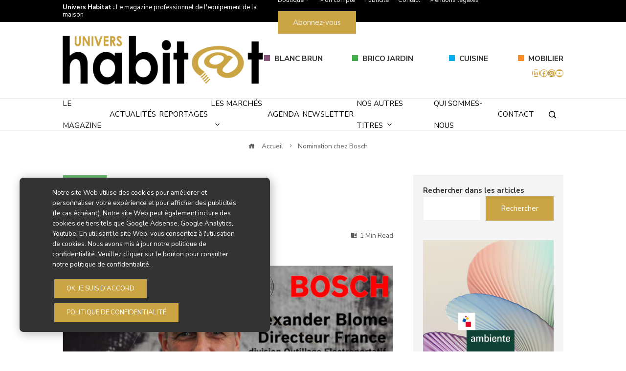

--- FILE ---
content_type: text/html; charset=UTF-8
request_url: https://www.univers-habitat.eu/brico-jardin/2012/03/30/nomination-chez-bosch_546/
body_size: 35884
content:
<!DOCTYPE html>
<html lang="fr-FR">
    <head>
        <meta charset="UTF-8">
        <meta name="viewport" content="width=device-width, initial-scale=1">
        <link rel="profile" href="http://gmpg.org/xfn/11">
        <link rel="pingback" href="https://www.univers-habitat.eu/xmlrpc.php">

        <meta name='robots' content='index, follow, max-image-preview:large, max-snippet:-1, max-video-preview:-1' />
<script>window._wca = window._wca || [];</script>

	<!-- This site is optimized with the Yoast SEO plugin v26.8 - https://yoast.com/product/yoast-seo-wordpress/ -->
	<title>Nomination chez Bosch - Univers Habitat</title>
	<link rel="canonical" href="https://www.univers-habitat.eu/brico-jardin/2012/03/30/nomination-chez-bosch_546/" />
	<meta property="og:locale" content="fr_FR" />
	<meta property="og:type" content="article" />
	<meta property="og:title" content="Nomination chez Bosch - Univers Habitat" />
	<meta property="og:description" content="Alexander Blome prend la succession de Stefaan Bourgonjon au poste de Directeur France pour la division Outillage Electroportatif chez Robert Bosch France SAS." />
	<meta property="og:url" content="https://www.univers-habitat.eu/brico-jardin/2012/03/30/nomination-chez-bosch_546/" />
	<meta property="og:site_name" content="Univers Habitat" />
	<meta property="article:publisher" content="https://www.facebook.com/UniversH/" />
	<meta property="article:author" content="https://www.facebook.com/UniversH/" />
	<meta property="article:published_time" content="2012-03-30T09:29:00+00:00" />
	<meta property="og:image" content="https://www.univers-habitat.eu/wp-content/uploads/2023/03/article-546-article-uh-bosch-1.jpg" />
	<meta property="og:image:width" content="573" />
	<meta property="og:image:height" content="400" />
	<meta property="og:image:type" content="image/jpeg" />
	<meta name="author" content="La Rédaction" />
	<meta name="twitter:card" content="summary_large_image" />
	<meta name="twitter:label1" content="Écrit par" />
	<meta name="twitter:data1" content="La Rédaction" />
	<meta name="twitter:label2" content="Durée de lecture estimée" />
	<meta name="twitter:data2" content="1 minute" />
	<script type="application/ld+json" class="yoast-schema-graph">{"@context":"https://schema.org","@graph":[{"@type":"Article","@id":"https://www.univers-habitat.eu/brico-jardin/2012/03/30/nomination-chez-bosch_546/#article","isPartOf":{"@id":"https://www.univers-habitat.eu/brico-jardin/2012/03/30/nomination-chez-bosch_546/"},"author":{"name":"La Rédaction","@id":"https://www.univers-habitat.eu/#/schema/person/187eb907b8def1ca283e3731d6c6433e"},"headline":"Nomination chez Bosch","datePublished":"2012-03-30T09:29:00+00:00","mainEntityOfPage":{"@id":"https://www.univers-habitat.eu/brico-jardin/2012/03/30/nomination-chez-bosch_546/"},"wordCount":201,"publisher":{"@id":"https://www.univers-habitat.eu/#organization"},"image":{"@id":"https://www.univers-habitat.eu/brico-jardin/2012/03/30/nomination-chez-bosch_546/#primaryimage"},"thumbnailUrl":"https://www.univers-habitat.eu/wp-content/uploads/2023/03/article-546-article-uh-bosch-1.jpg","keywords":["bosch"],"articleSection":["Brico Jardin"],"inLanguage":"fr-FR"},{"@type":"WebPage","@id":"https://www.univers-habitat.eu/brico-jardin/2012/03/30/nomination-chez-bosch_546/","url":"https://www.univers-habitat.eu/brico-jardin/2012/03/30/nomination-chez-bosch_546/","name":"Nomination chez Bosch - Univers Habitat","isPartOf":{"@id":"https://www.univers-habitat.eu/#website"},"primaryImageOfPage":{"@id":"https://www.univers-habitat.eu/brico-jardin/2012/03/30/nomination-chez-bosch_546/#primaryimage"},"image":{"@id":"https://www.univers-habitat.eu/brico-jardin/2012/03/30/nomination-chez-bosch_546/#primaryimage"},"thumbnailUrl":"https://www.univers-habitat.eu/wp-content/uploads/2023/03/article-546-article-uh-bosch-1.jpg","datePublished":"2012-03-30T09:29:00+00:00","breadcrumb":{"@id":"https://www.univers-habitat.eu/brico-jardin/2012/03/30/nomination-chez-bosch_546/#breadcrumb"},"inLanguage":"fr-FR","potentialAction":[{"@type":"ReadAction","target":["https://www.univers-habitat.eu/brico-jardin/2012/03/30/nomination-chez-bosch_546/"]}]},{"@type":"ImageObject","inLanguage":"fr-FR","@id":"https://www.univers-habitat.eu/brico-jardin/2012/03/30/nomination-chez-bosch_546/#primaryimage","url":"https://www.univers-habitat.eu/wp-content/uploads/2023/03/article-546-article-uh-bosch-1.jpg","contentUrl":"https://www.univers-habitat.eu/wp-content/uploads/2023/03/article-546-article-uh-bosch-1.jpg","width":573,"height":400},{"@type":"BreadcrumbList","@id":"https://www.univers-habitat.eu/brico-jardin/2012/03/30/nomination-chez-bosch_546/#breadcrumb","itemListElement":[{"@type":"ListItem","position":1,"name":"Accueil","item":"https://www.univers-habitat.eu/"},{"@type":"ListItem","position":2,"name":"Nomination chez Bosch"}]},{"@type":"WebSite","@id":"https://www.univers-habitat.eu/#website","url":"https://www.univers-habitat.eu/","name":"Univers Habitat","description":"Le magazine professionnel de l&#039;equipement de la maison","publisher":{"@id":"https://www.univers-habitat.eu/#organization"},"potentialAction":[{"@type":"SearchAction","target":{"@type":"EntryPoint","urlTemplate":"https://www.univers-habitat.eu/?s={search_term_string}"},"query-input":{"@type":"PropertyValueSpecification","valueRequired":true,"valueName":"search_term_string"}}],"inLanguage":"fr-FR"},{"@type":"Organization","@id":"https://www.univers-habitat.eu/#organization","name":"Univers Habitat","url":"https://www.univers-habitat.eu/","logo":{"@type":"ImageObject","inLanguage":"fr-FR","@id":"https://www.univers-habitat.eu/#/schema/logo/image/","url":"https://www.univers-habitat.eu/wp-content/uploads/2022/12/logo-uh.png","contentUrl":"https://www.univers-habitat.eu/wp-content/uploads/2022/12/logo-uh.png","width":508,"height":112,"caption":"Univers Habitat"},"image":{"@id":"https://www.univers-habitat.eu/#/schema/logo/image/"},"sameAs":["https://www.facebook.com/UniversH/","https://www.linkedin.com/company/univers-habitat-magazine/","https://www.instagram.com/univers_habitat_magazine","https://www.youtube.com/univershabitattv"]},{"@type":"Person","@id":"https://www.univers-habitat.eu/#/schema/person/187eb907b8def1ca283e3731d6c6433e","name":"La Rédaction","image":{"@type":"ImageObject","inLanguage":"fr-FR","@id":"https://www.univers-habitat.eu/#/schema/person/image/","url":"https://www.univers-habitat.eu/wp-content/uploads/2022/12/cropped-favicon512x512-96x96.jpg","contentUrl":"https://www.univers-habitat.eu/wp-content/uploads/2022/12/cropped-favicon512x512-96x96.jpg","caption":"La Rédaction"},"sameAs":["http://www.univers-habitat.eu","https://www.facebook.com/UniversH/","https://www.instagram.com/univers_habitat_magazine","https://www.linkedin.com/company/univers-habitat-magazine/","https://www.youtube.com/univershabitattv"],"url":"https://www.univers-habitat.eu/author/uh_wp/"}]}</script>
	<!-- / Yoast SEO plugin. -->


<link rel='dns-prefetch' href='//stats.wp.com' />
<link rel='dns-prefetch' href='//fonts.googleapis.com' />
<link rel='preconnect' href='//c0.wp.com' />
<link rel="alternate" type="application/rss+xml" title="Univers Habitat &raquo; Flux" href="https://www.univers-habitat.eu/feed/" />
<link rel="alternate" type="application/rss+xml" title="Univers Habitat &raquo; Flux des commentaires" href="https://www.univers-habitat.eu/comments/feed/" />
<link rel="alternate" type="text/calendar" title="Univers Habitat &raquo; Flux iCal" href="https://www.univers-habitat.eu/agenda/?ical=1" />
<link rel="alternate" title="oEmbed (JSON)" type="application/json+oembed" href="https://www.univers-habitat.eu/wp-json/oembed/1.0/embed?url=https%3A%2F%2Fwww.univers-habitat.eu%2Fbrico-jardin%2F2012%2F03%2F30%2Fnomination-chez-bosch_546%2F" />
<link rel="alternate" title="oEmbed (XML)" type="text/xml+oembed" href="https://www.univers-habitat.eu/wp-json/oembed/1.0/embed?url=https%3A%2F%2Fwww.univers-habitat.eu%2Fbrico-jardin%2F2012%2F03%2F30%2Fnomination-chez-bosch_546%2F&#038;format=xml" />
		<!-- This site uses the Google Analytics by MonsterInsights plugin v9.11.1 - Using Analytics tracking - https://www.monsterinsights.com/ -->
							<script src="//www.googletagmanager.com/gtag/js?id=G-Z91LFP5KE9"  data-cfasync="false" data-wpfc-render="false" type="text/javascript" async></script>
			<script data-cfasync="false" data-wpfc-render="false" type="text/javascript">
				var mi_version = '9.11.1';
				var mi_track_user = true;
				var mi_no_track_reason = '';
								var MonsterInsightsDefaultLocations = {"page_location":"https:\/\/www.univers-habitat.eu\/brico-jardin\/2012\/03\/30\/nomination-chez-bosch_546\/"};
								if ( typeof MonsterInsightsPrivacyGuardFilter === 'function' ) {
					var MonsterInsightsLocations = (typeof MonsterInsightsExcludeQuery === 'object') ? MonsterInsightsPrivacyGuardFilter( MonsterInsightsExcludeQuery ) : MonsterInsightsPrivacyGuardFilter( MonsterInsightsDefaultLocations );
				} else {
					var MonsterInsightsLocations = (typeof MonsterInsightsExcludeQuery === 'object') ? MonsterInsightsExcludeQuery : MonsterInsightsDefaultLocations;
				}

								var disableStrs = [
										'ga-disable-G-Z91LFP5KE9',
									];

				/* Function to detect opted out users */
				function __gtagTrackerIsOptedOut() {
					for (var index = 0; index < disableStrs.length; index++) {
						if (document.cookie.indexOf(disableStrs[index] + '=true') > -1) {
							return true;
						}
					}

					return false;
				}

				/* Disable tracking if the opt-out cookie exists. */
				if (__gtagTrackerIsOptedOut()) {
					for (var index = 0; index < disableStrs.length; index++) {
						window[disableStrs[index]] = true;
					}
				}

				/* Opt-out function */
				function __gtagTrackerOptout() {
					for (var index = 0; index < disableStrs.length; index++) {
						document.cookie = disableStrs[index] + '=true; expires=Thu, 31 Dec 2099 23:59:59 UTC; path=/';
						window[disableStrs[index]] = true;
					}
				}

				if ('undefined' === typeof gaOptout) {
					function gaOptout() {
						__gtagTrackerOptout();
					}
				}
								window.dataLayer = window.dataLayer || [];

				window.MonsterInsightsDualTracker = {
					helpers: {},
					trackers: {},
				};
				if (mi_track_user) {
					function __gtagDataLayer() {
						dataLayer.push(arguments);
					}

					function __gtagTracker(type, name, parameters) {
						if (!parameters) {
							parameters = {};
						}

						if (parameters.send_to) {
							__gtagDataLayer.apply(null, arguments);
							return;
						}

						if (type === 'event') {
														parameters.send_to = monsterinsights_frontend.v4_id;
							var hookName = name;
							if (typeof parameters['event_category'] !== 'undefined') {
								hookName = parameters['event_category'] + ':' + name;
							}

							if (typeof MonsterInsightsDualTracker.trackers[hookName] !== 'undefined') {
								MonsterInsightsDualTracker.trackers[hookName](parameters);
							} else {
								__gtagDataLayer('event', name, parameters);
							}
							
						} else {
							__gtagDataLayer.apply(null, arguments);
						}
					}

					__gtagTracker('js', new Date());
					__gtagTracker('set', {
						'developer_id.dZGIzZG': true,
											});
					if ( MonsterInsightsLocations.page_location ) {
						__gtagTracker('set', MonsterInsightsLocations);
					}
										__gtagTracker('config', 'G-Z91LFP5KE9', {"forceSSL":"true","link_attribution":"true"} );
										window.gtag = __gtagTracker;										(function () {
						/* https://developers.google.com/analytics/devguides/collection/analyticsjs/ */
						/* ga and __gaTracker compatibility shim. */
						var noopfn = function () {
							return null;
						};
						var newtracker = function () {
							return new Tracker();
						};
						var Tracker = function () {
							return null;
						};
						var p = Tracker.prototype;
						p.get = noopfn;
						p.set = noopfn;
						p.send = function () {
							var args = Array.prototype.slice.call(arguments);
							args.unshift('send');
							__gaTracker.apply(null, args);
						};
						var __gaTracker = function () {
							var len = arguments.length;
							if (len === 0) {
								return;
							}
							var f = arguments[len - 1];
							if (typeof f !== 'object' || f === null || typeof f.hitCallback !== 'function') {
								if ('send' === arguments[0]) {
									var hitConverted, hitObject = false, action;
									if ('event' === arguments[1]) {
										if ('undefined' !== typeof arguments[3]) {
											hitObject = {
												'eventAction': arguments[3],
												'eventCategory': arguments[2],
												'eventLabel': arguments[4],
												'value': arguments[5] ? arguments[5] : 1,
											}
										}
									}
									if ('pageview' === arguments[1]) {
										if ('undefined' !== typeof arguments[2]) {
											hitObject = {
												'eventAction': 'page_view',
												'page_path': arguments[2],
											}
										}
									}
									if (typeof arguments[2] === 'object') {
										hitObject = arguments[2];
									}
									if (typeof arguments[5] === 'object') {
										Object.assign(hitObject, arguments[5]);
									}
									if ('undefined' !== typeof arguments[1].hitType) {
										hitObject = arguments[1];
										if ('pageview' === hitObject.hitType) {
											hitObject.eventAction = 'page_view';
										}
									}
									if (hitObject) {
										action = 'timing' === arguments[1].hitType ? 'timing_complete' : hitObject.eventAction;
										hitConverted = mapArgs(hitObject);
										__gtagTracker('event', action, hitConverted);
									}
								}
								return;
							}

							function mapArgs(args) {
								var arg, hit = {};
								var gaMap = {
									'eventCategory': 'event_category',
									'eventAction': 'event_action',
									'eventLabel': 'event_label',
									'eventValue': 'event_value',
									'nonInteraction': 'non_interaction',
									'timingCategory': 'event_category',
									'timingVar': 'name',
									'timingValue': 'value',
									'timingLabel': 'event_label',
									'page': 'page_path',
									'location': 'page_location',
									'title': 'page_title',
									'referrer' : 'page_referrer',
								};
								for (arg in args) {
																		if (!(!args.hasOwnProperty(arg) || !gaMap.hasOwnProperty(arg))) {
										hit[gaMap[arg]] = args[arg];
									} else {
										hit[arg] = args[arg];
									}
								}
								return hit;
							}

							try {
								f.hitCallback();
							} catch (ex) {
							}
						};
						__gaTracker.create = newtracker;
						__gaTracker.getByName = newtracker;
						__gaTracker.getAll = function () {
							return [];
						};
						__gaTracker.remove = noopfn;
						__gaTracker.loaded = true;
						window['__gaTracker'] = __gaTracker;
					})();
									} else {
										console.log("");
					(function () {
						function __gtagTracker() {
							return null;
						}

						window['__gtagTracker'] = __gtagTracker;
						window['gtag'] = __gtagTracker;
					})();
									}
			</script>
							<!-- / Google Analytics by MonsterInsights -->
		<style id='wp-img-auto-sizes-contain-inline-css' type='text/css'>
img:is([sizes=auto i],[sizes^="auto," i]){contain-intrinsic-size:3000px 1500px}
/*# sourceURL=wp-img-auto-sizes-contain-inline-css */
</style>
<link rel='stylesheet' id='dashicons-css' href='https://c0.wp.com/c/6.9/wp-includes/css/dashicons.min.css' type='text/css' media='all' />
<link rel='stylesheet' id='post-views-counter-frontend-css' href='https://www.univers-habitat.eu/wp-content/plugins/post-views-counter/css/frontend.css?ver=1.7.3' type='text/css' media='all' />
<link rel='stylesheet' id='wpgs-styles1-css' href='https://www.univers-habitat.eu/wp-content/plugins/gspeech/includes/css/gspeech.css?ver=3.19.2' type='text/css' media='all' />
<link rel='stylesheet' id='wpgs-styles2-css' href='https://www.univers-habitat.eu/wp-content/plugins/gspeech/includes/css/the-tooltip.css?ver=3.19.2' type='text/css' media='all' />
<link rel='stylesheet' id='menu-icons-extra-css' href='https://www.univers-habitat.eu/wp-content/themes/viral-pro/inc/assets/menu-icons/css/extra.min.css?ver=0.10.2' type='text/css' media='all' />
<style id='wp-emoji-styles-inline-css' type='text/css'>

	img.wp-smiley, img.emoji {
		display: inline !important;
		border: none !important;
		box-shadow: none !important;
		height: 1em !important;
		width: 1em !important;
		margin: 0 0.07em !important;
		vertical-align: -0.1em !important;
		background: none !important;
		padding: 0 !important;
	}
/*# sourceURL=wp-emoji-styles-inline-css */
</style>
<link rel='stylesheet' id='wp-block-library-css' href='https://c0.wp.com/c/6.9/wp-includes/css/dist/block-library/style.min.css' type='text/css' media='all' />
<style id='wp-block-library-theme-inline-css' type='text/css'>
.wp-block-audio :where(figcaption){color:#555;font-size:13px;text-align:center}.is-dark-theme .wp-block-audio :where(figcaption){color:#ffffffa6}.wp-block-audio{margin:0 0 1em}.wp-block-code{border:1px solid #ccc;border-radius:4px;font-family:Menlo,Consolas,monaco,monospace;padding:.8em 1em}.wp-block-embed :where(figcaption){color:#555;font-size:13px;text-align:center}.is-dark-theme .wp-block-embed :where(figcaption){color:#ffffffa6}.wp-block-embed{margin:0 0 1em}.blocks-gallery-caption{color:#555;font-size:13px;text-align:center}.is-dark-theme .blocks-gallery-caption{color:#ffffffa6}:root :where(.wp-block-image figcaption){color:#555;font-size:13px;text-align:center}.is-dark-theme :root :where(.wp-block-image figcaption){color:#ffffffa6}.wp-block-image{margin:0 0 1em}.wp-block-pullquote{border-bottom:4px solid;border-top:4px solid;color:currentColor;margin-bottom:1.75em}.wp-block-pullquote :where(cite),.wp-block-pullquote :where(footer),.wp-block-pullquote__citation{color:currentColor;font-size:.8125em;font-style:normal;text-transform:uppercase}.wp-block-quote{border-left:.25em solid;margin:0 0 1.75em;padding-left:1em}.wp-block-quote cite,.wp-block-quote footer{color:currentColor;font-size:.8125em;font-style:normal;position:relative}.wp-block-quote:where(.has-text-align-right){border-left:none;border-right:.25em solid;padding-left:0;padding-right:1em}.wp-block-quote:where(.has-text-align-center){border:none;padding-left:0}.wp-block-quote.is-large,.wp-block-quote.is-style-large,.wp-block-quote:where(.is-style-plain){border:none}.wp-block-search .wp-block-search__label{font-weight:700}.wp-block-search__button{border:1px solid #ccc;padding:.375em .625em}:where(.wp-block-group.has-background){padding:1.25em 2.375em}.wp-block-separator.has-css-opacity{opacity:.4}.wp-block-separator{border:none;border-bottom:2px solid;margin-left:auto;margin-right:auto}.wp-block-separator.has-alpha-channel-opacity{opacity:1}.wp-block-separator:not(.is-style-wide):not(.is-style-dots){width:100px}.wp-block-separator.has-background:not(.is-style-dots){border-bottom:none;height:1px}.wp-block-separator.has-background:not(.is-style-wide):not(.is-style-dots){height:2px}.wp-block-table{margin:0 0 1em}.wp-block-table td,.wp-block-table th{word-break:normal}.wp-block-table :where(figcaption){color:#555;font-size:13px;text-align:center}.is-dark-theme .wp-block-table :where(figcaption){color:#ffffffa6}.wp-block-video :where(figcaption){color:#555;font-size:13px;text-align:center}.is-dark-theme .wp-block-video :where(figcaption){color:#ffffffa6}.wp-block-video{margin:0 0 1em}:root :where(.wp-block-template-part.has-background){margin-bottom:0;margin-top:0;padding:1.25em 2.375em}
/*# sourceURL=/wp-includes/css/dist/block-library/theme.min.css */
</style>
<style id='classic-theme-styles-inline-css' type='text/css'>
/*! This file is auto-generated */
.wp-block-button__link{color:#fff;background-color:#32373c;border-radius:9999px;box-shadow:none;text-decoration:none;padding:calc(.667em + 2px) calc(1.333em + 2px);font-size:1.125em}.wp-block-file__button{background:#32373c;color:#fff;text-decoration:none}
/*# sourceURL=/wp-includes/css/classic-themes.min.css */
</style>
<link rel='stylesheet' id='mediaelement-css' href='https://c0.wp.com/c/6.9/wp-includes/js/mediaelement/mediaelementplayer-legacy.min.css' type='text/css' media='all' />
<link rel='stylesheet' id='wp-mediaelement-css' href='https://c0.wp.com/c/6.9/wp-includes/js/mediaelement/wp-mediaelement.min.css' type='text/css' media='all' />
<style id='jetpack-sharing-buttons-style-inline-css' type='text/css'>
.jetpack-sharing-buttons__services-list{display:flex;flex-direction:row;flex-wrap:wrap;gap:0;list-style-type:none;margin:5px;padding:0}.jetpack-sharing-buttons__services-list.has-small-icon-size{font-size:12px}.jetpack-sharing-buttons__services-list.has-normal-icon-size{font-size:16px}.jetpack-sharing-buttons__services-list.has-large-icon-size{font-size:24px}.jetpack-sharing-buttons__services-list.has-huge-icon-size{font-size:36px}@media print{.jetpack-sharing-buttons__services-list{display:none!important}}.editor-styles-wrapper .wp-block-jetpack-sharing-buttons{gap:0;padding-inline-start:0}ul.jetpack-sharing-buttons__services-list.has-background{padding:1.25em 2.375em}
/*# sourceURL=https://www.univers-habitat.eu/wp-content/plugins/jetpack/_inc/blocks/sharing-buttons/view.css */
</style>
<style id='global-styles-inline-css' type='text/css'>
:root{--wp--preset--aspect-ratio--square: 1;--wp--preset--aspect-ratio--4-3: 4/3;--wp--preset--aspect-ratio--3-4: 3/4;--wp--preset--aspect-ratio--3-2: 3/2;--wp--preset--aspect-ratio--2-3: 2/3;--wp--preset--aspect-ratio--16-9: 16/9;--wp--preset--aspect-ratio--9-16: 9/16;--wp--preset--color--black: #000000;--wp--preset--color--cyan-bluish-gray: #abb8c3;--wp--preset--color--white: #ffffff;--wp--preset--color--pale-pink: #f78da7;--wp--preset--color--vivid-red: #cf2e2e;--wp--preset--color--luminous-vivid-orange: #ff6900;--wp--preset--color--luminous-vivid-amber: #fcb900;--wp--preset--color--light-green-cyan: #7bdcb5;--wp--preset--color--vivid-green-cyan: #00d084;--wp--preset--color--pale-cyan-blue: #8ed1fc;--wp--preset--color--vivid-cyan-blue: #0693e3;--wp--preset--color--vivid-purple: #9b51e0;--wp--preset--gradient--vivid-cyan-blue-to-vivid-purple: linear-gradient(135deg,rgb(6,147,227) 0%,rgb(155,81,224) 100%);--wp--preset--gradient--light-green-cyan-to-vivid-green-cyan: linear-gradient(135deg,rgb(122,220,180) 0%,rgb(0,208,130) 100%);--wp--preset--gradient--luminous-vivid-amber-to-luminous-vivid-orange: linear-gradient(135deg,rgb(252,185,0) 0%,rgb(255,105,0) 100%);--wp--preset--gradient--luminous-vivid-orange-to-vivid-red: linear-gradient(135deg,rgb(255,105,0) 0%,rgb(207,46,46) 100%);--wp--preset--gradient--very-light-gray-to-cyan-bluish-gray: linear-gradient(135deg,rgb(238,238,238) 0%,rgb(169,184,195) 100%);--wp--preset--gradient--cool-to-warm-spectrum: linear-gradient(135deg,rgb(74,234,220) 0%,rgb(151,120,209) 20%,rgb(207,42,186) 40%,rgb(238,44,130) 60%,rgb(251,105,98) 80%,rgb(254,248,76) 100%);--wp--preset--gradient--blush-light-purple: linear-gradient(135deg,rgb(255,206,236) 0%,rgb(152,150,240) 100%);--wp--preset--gradient--blush-bordeaux: linear-gradient(135deg,rgb(254,205,165) 0%,rgb(254,45,45) 50%,rgb(107,0,62) 100%);--wp--preset--gradient--luminous-dusk: linear-gradient(135deg,rgb(255,203,112) 0%,rgb(199,81,192) 50%,rgb(65,88,208) 100%);--wp--preset--gradient--pale-ocean: linear-gradient(135deg,rgb(255,245,203) 0%,rgb(182,227,212) 50%,rgb(51,167,181) 100%);--wp--preset--gradient--electric-grass: linear-gradient(135deg,rgb(202,248,128) 0%,rgb(113,206,126) 100%);--wp--preset--gradient--midnight: linear-gradient(135deg,rgb(2,3,129) 0%,rgb(40,116,252) 100%);--wp--preset--font-size--small: 13px;--wp--preset--font-size--medium: 20px;--wp--preset--font-size--large: 36px;--wp--preset--font-size--x-large: 42px;--wp--preset--spacing--20: 0.44rem;--wp--preset--spacing--30: 0.67rem;--wp--preset--spacing--40: 1rem;--wp--preset--spacing--50: 1.5rem;--wp--preset--spacing--60: 2.25rem;--wp--preset--spacing--70: 3.38rem;--wp--preset--spacing--80: 5.06rem;--wp--preset--shadow--natural: 6px 6px 9px rgba(0, 0, 0, 0.2);--wp--preset--shadow--deep: 12px 12px 50px rgba(0, 0, 0, 0.4);--wp--preset--shadow--sharp: 6px 6px 0px rgba(0, 0, 0, 0.2);--wp--preset--shadow--outlined: 6px 6px 0px -3px rgb(255, 255, 255), 6px 6px rgb(0, 0, 0);--wp--preset--shadow--crisp: 6px 6px 0px rgb(0, 0, 0);}:where(.is-layout-flex){gap: 0.5em;}:where(.is-layout-grid){gap: 0.5em;}body .is-layout-flex{display: flex;}.is-layout-flex{flex-wrap: wrap;align-items: center;}.is-layout-flex > :is(*, div){margin: 0;}body .is-layout-grid{display: grid;}.is-layout-grid > :is(*, div){margin: 0;}:where(.wp-block-columns.is-layout-flex){gap: 2em;}:where(.wp-block-columns.is-layout-grid){gap: 2em;}:where(.wp-block-post-template.is-layout-flex){gap: 1.25em;}:where(.wp-block-post-template.is-layout-grid){gap: 1.25em;}.has-black-color{color: var(--wp--preset--color--black) !important;}.has-cyan-bluish-gray-color{color: var(--wp--preset--color--cyan-bluish-gray) !important;}.has-white-color{color: var(--wp--preset--color--white) !important;}.has-pale-pink-color{color: var(--wp--preset--color--pale-pink) !important;}.has-vivid-red-color{color: var(--wp--preset--color--vivid-red) !important;}.has-luminous-vivid-orange-color{color: var(--wp--preset--color--luminous-vivid-orange) !important;}.has-luminous-vivid-amber-color{color: var(--wp--preset--color--luminous-vivid-amber) !important;}.has-light-green-cyan-color{color: var(--wp--preset--color--light-green-cyan) !important;}.has-vivid-green-cyan-color{color: var(--wp--preset--color--vivid-green-cyan) !important;}.has-pale-cyan-blue-color{color: var(--wp--preset--color--pale-cyan-blue) !important;}.has-vivid-cyan-blue-color{color: var(--wp--preset--color--vivid-cyan-blue) !important;}.has-vivid-purple-color{color: var(--wp--preset--color--vivid-purple) !important;}.has-black-background-color{background-color: var(--wp--preset--color--black) !important;}.has-cyan-bluish-gray-background-color{background-color: var(--wp--preset--color--cyan-bluish-gray) !important;}.has-white-background-color{background-color: var(--wp--preset--color--white) !important;}.has-pale-pink-background-color{background-color: var(--wp--preset--color--pale-pink) !important;}.has-vivid-red-background-color{background-color: var(--wp--preset--color--vivid-red) !important;}.has-luminous-vivid-orange-background-color{background-color: var(--wp--preset--color--luminous-vivid-orange) !important;}.has-luminous-vivid-amber-background-color{background-color: var(--wp--preset--color--luminous-vivid-amber) !important;}.has-light-green-cyan-background-color{background-color: var(--wp--preset--color--light-green-cyan) !important;}.has-vivid-green-cyan-background-color{background-color: var(--wp--preset--color--vivid-green-cyan) !important;}.has-pale-cyan-blue-background-color{background-color: var(--wp--preset--color--pale-cyan-blue) !important;}.has-vivid-cyan-blue-background-color{background-color: var(--wp--preset--color--vivid-cyan-blue) !important;}.has-vivid-purple-background-color{background-color: var(--wp--preset--color--vivid-purple) !important;}.has-black-border-color{border-color: var(--wp--preset--color--black) !important;}.has-cyan-bluish-gray-border-color{border-color: var(--wp--preset--color--cyan-bluish-gray) !important;}.has-white-border-color{border-color: var(--wp--preset--color--white) !important;}.has-pale-pink-border-color{border-color: var(--wp--preset--color--pale-pink) !important;}.has-vivid-red-border-color{border-color: var(--wp--preset--color--vivid-red) !important;}.has-luminous-vivid-orange-border-color{border-color: var(--wp--preset--color--luminous-vivid-orange) !important;}.has-luminous-vivid-amber-border-color{border-color: var(--wp--preset--color--luminous-vivid-amber) !important;}.has-light-green-cyan-border-color{border-color: var(--wp--preset--color--light-green-cyan) !important;}.has-vivid-green-cyan-border-color{border-color: var(--wp--preset--color--vivid-green-cyan) !important;}.has-pale-cyan-blue-border-color{border-color: var(--wp--preset--color--pale-cyan-blue) !important;}.has-vivid-cyan-blue-border-color{border-color: var(--wp--preset--color--vivid-cyan-blue) !important;}.has-vivid-purple-border-color{border-color: var(--wp--preset--color--vivid-purple) !important;}.has-vivid-cyan-blue-to-vivid-purple-gradient-background{background: var(--wp--preset--gradient--vivid-cyan-blue-to-vivid-purple) !important;}.has-light-green-cyan-to-vivid-green-cyan-gradient-background{background: var(--wp--preset--gradient--light-green-cyan-to-vivid-green-cyan) !important;}.has-luminous-vivid-amber-to-luminous-vivid-orange-gradient-background{background: var(--wp--preset--gradient--luminous-vivid-amber-to-luminous-vivid-orange) !important;}.has-luminous-vivid-orange-to-vivid-red-gradient-background{background: var(--wp--preset--gradient--luminous-vivid-orange-to-vivid-red) !important;}.has-very-light-gray-to-cyan-bluish-gray-gradient-background{background: var(--wp--preset--gradient--very-light-gray-to-cyan-bluish-gray) !important;}.has-cool-to-warm-spectrum-gradient-background{background: var(--wp--preset--gradient--cool-to-warm-spectrum) !important;}.has-blush-light-purple-gradient-background{background: var(--wp--preset--gradient--blush-light-purple) !important;}.has-blush-bordeaux-gradient-background{background: var(--wp--preset--gradient--blush-bordeaux) !important;}.has-luminous-dusk-gradient-background{background: var(--wp--preset--gradient--luminous-dusk) !important;}.has-pale-ocean-gradient-background{background: var(--wp--preset--gradient--pale-ocean) !important;}.has-electric-grass-gradient-background{background: var(--wp--preset--gradient--electric-grass) !important;}.has-midnight-gradient-background{background: var(--wp--preset--gradient--midnight) !important;}.has-small-font-size{font-size: var(--wp--preset--font-size--small) !important;}.has-medium-font-size{font-size: var(--wp--preset--font-size--medium) !important;}.has-large-font-size{font-size: var(--wp--preset--font-size--large) !important;}.has-x-large-font-size{font-size: var(--wp--preset--font-size--x-large) !important;}
:where(.wp-block-post-template.is-layout-flex){gap: 1.25em;}:where(.wp-block-post-template.is-layout-grid){gap: 1.25em;}
:where(.wp-block-term-template.is-layout-flex){gap: 1.25em;}:where(.wp-block-term-template.is-layout-grid){gap: 1.25em;}
:where(.wp-block-columns.is-layout-flex){gap: 2em;}:where(.wp-block-columns.is-layout-grid){gap: 2em;}
:root :where(.wp-block-pullquote){font-size: 1.5em;line-height: 1.6;}
/*# sourceURL=global-styles-inline-css */
</style>
<link rel='stylesheet' id='jcdweb-user-listing-style-css' href='https://www.univers-habitat.eu/wp-content/plugins/jcdweb-user-listing/styles.css?ver=6.9' type='text/css' media='all' />
<link rel='stylesheet' id='woocommerce-layout-css' href='https://c0.wp.com/p/woocommerce/10.4.3/assets/css/woocommerce-layout.css' type='text/css' media='all' />
<style id='woocommerce-layout-inline-css' type='text/css'>

	.infinite-scroll .woocommerce-pagination {
		display: none;
	}
/*# sourceURL=woocommerce-layout-inline-css */
</style>
<link rel='stylesheet' id='woocommerce-smallscreen-css' href='https://c0.wp.com/p/woocommerce/10.4.3/assets/css/woocommerce-smallscreen.css' type='text/css' media='only screen and (max-width: 768px)' />
<link rel='stylesheet' id='woocommerce-general-css' href='https://c0.wp.com/p/woocommerce/10.4.3/assets/css/woocommerce.css' type='text/css' media='all' />
<style id='woocommerce-inline-inline-css' type='text/css'>
.woocommerce form .form-row .required { visibility: visible; }
/*# sourceURL=woocommerce-inline-inline-css */
</style>
<link rel='stylesheet' id='tribe-events-v2-single-skeleton-css' href='https://www.univers-habitat.eu/wp-content/plugins/the-events-calendar/build/css/tribe-events-single-skeleton.css?ver=6.15.14' type='text/css' media='all' />
<link rel='stylesheet' id='tribe-events-v2-single-skeleton-full-css' href='https://www.univers-habitat.eu/wp-content/plugins/the-events-calendar/build/css/tribe-events-single-full.css?ver=6.15.14' type='text/css' media='all' />
<link rel='stylesheet' id='tec-events-elementor-widgets-base-styles-css' href='https://www.univers-habitat.eu/wp-content/plugins/the-events-calendar/build/css/integrations/plugins/elementor/widgets/widget-base.css?ver=6.15.14' type='text/css' media='all' />
<link rel='stylesheet' id='parent-style-css' href='https://www.univers-habitat.eu/wp-content/themes/viral-pro/style.css?ver=6.9' type='text/css' media='all' />
<link rel='stylesheet' id='viral-pro-style-css' href='https://www.univers-habitat.eu/wp-content/themes/viral-pro-child/style.css?ver=6.9' type='text/css' media='all' />
<style id='viral-pro-style-inline-css' type='text/css'>
.ht-container{max-width:1170px}body.ht-boxed #ht-page{max-width:1330px}body.ht-fluid .ht-container{max-width:80%}#primary{width:66%}#secondary{width:30%}.ht-boxed .ht-fullwidth-container,.ht-boxed .vl-fwcarousel-block{margin-left:-80px !important;margin-right:-80px !important}#ht-preloader-wrap,#preloader-15.loading .finger-item i,#preloader-15.loading .finger-item span:before,#preloader-15.loading .finger-item span:after,#preloader-15.loading .last-finger-item i:after{background:#FFFFFF}#preloader-2 .object,#preloader-3 .object,#preloader-4 .object,#preloader-5 .object,#preloader-6 .object,#preloader-7 .object,#preloader-10 .object,#preloader-11 .object,#preloader-12 .object,#preloader-13 .object,#preloader-14 .object,#preloader-15.loading .finger-item,#preloader-15.loading .last-finger-item,#preloader-15.loading .last-finger-item i,.pacman>div:nth-child(3),.pacman>div:nth-child(4),.pacman>div:nth-child(5),.pacman>div:nth-child(6){background:#000000}#preloader-8 .object,#preloader-9 .object,.pacman>div:first-of-type,.pacman>div:nth-child(2){border-color:#000000}#preloader-1 .object{border-left-color:#000000;border-right-color:#000000}html,body,button,input,select,textarea{font-family:'Nunito Sans',serif;font-weight:400;font-style:normal;text-transform:none;text-decoration:none;font-size:15px;line-height:1.6;;color:#333333}.ht-menu > ul > li > a,a.ht-header-bttn{font-family:'Nunito Sans',serif;font-weight:400;font-style:normal;text-transform:none;text-decoration:none;font-size:15px;line-height:3}.ht-site-title-tagline .ht-site-title{font-family:'Default',serif;font-weight:700;font-style:normal;text-transform:uppercase;text-decoration:none;font-size:32px;line-height:1.2;;color:#333333}.ht-site-title-tagline .ht-site-description{font-family:'Default',serif;font-weight:400;font-style:normal;text-transform:none;text-decoration:none;font-size:16px;line-height:1.2;;color:#333333}.ht-main-title,.single-post .entry-title{font-family:'Roboto',serif;font-weight:400;font-style:normal;text-transform:none;text-decoration:none;font-size:40px;line-height:1.3;;color:#333333}h3.vl-post-title{font-family:'Roboto',serif;font-weight:500;font-style:normal;text-transform:capitalize;text-decoration:none;font-size:16px;line-height:1.3}.vl-block-title span.vl-title,.vp-block-title span.vl-title{font-family:'Roboto',serif;font-weight:700;font-style:normal;text-transform:uppercase;text-decoration:none;font-size:20px;line-height:1.1}.widget-title{font-family:'Roboto',serif;font-weight:700;font-style:normal;text-transform:uppercase;text-decoration:none;font-size:18px;line-height:1.3}h1,h2,h3,h4,h5,h6,.ht-site-title{font-family:'Roboto',serif;font-weight:400;font-style:normal;text-transform:none;text-decoration:none;line-height:1.3}h1,.ht-site-title{font-size:38px}h2{font-size:34px}h3{font-size:30px}h4{font-size:26px}h5{font-size:22px}h6{font-size:18px}.ht-main-navigation,.menu-item-megamenu .widget-title,.menu-item-megamenu .vl-block-title span.vl-title{font-size:15px;font-family:Nunito Sans}.single-ht-megamenu .ht-main-content{font-family:Nunito Sans}.vp-block-filter{line-height:1}.ht-main-content h1,.ht-main-content h2,.ht-main-content h3,.ht-main-content h4,.ht-main-content h5,.ht-main-content h6{color:#000000}.ht-main-content{color:#333333}a{color:#333333}a:hover,.woocommerce .woocommerce-breadcrumb a:hover,.breadcrumb-trail a:hover{color:#cba444}.ht-sidebar-style1 .ht-site-wrapper .widget-area ul ul,.ht-sidebar-style1 .ht-site-wrapper .widget-area li{border-color:rgba(51,51,51,0.05)}.ht-sidebar-style2 .ht-site-wrapper .widget,.ht-sidebar-style2 .ht-site-wrapper .widget-title,.ht-sidebar-style3 .ht-site-wrapper .widget,.ht-sidebar-style5 .ht-site-wrapper .widget,.ht-sidebar-style7 .ht-site-wrapper .widget,.ht-sidebar-style7 .ht-site-wrapper .widget-title,.comment-list .sp-comment-content,.post-navigation,.post-navigation .nav-next,.ht-social-share{border-color:rgba(51,51,51,0.1)}.ht-sidebar-style5 .ht-site-wrapper .widget-title:before,.ht-sidebar-style5 .ht-site-wrapper .widget-title:after{background-color:rgba(51,51,51,0.1)}.single-entry-tags a,.widget-area .tagcloud a{border-color:#333333}.ht-sidebar-style3 .ht-site-wrapper .widget{background:rgba(51,51,51,0.05)}.ht-main-content .widget-title{color:#000000}.ht-sidebar-style1 .ht-site-wrapper .widget-title:after,.ht-sidebar-style3 .ht-site-wrapper .widget-title:after,.ht-sidebar-style6 .ht-site-wrapper .widget-title:after,.ht-sidebar-style7 .ht-site-wrapper .widget:before{background-color:#000000}.ht-ticker-section{background-color:#FFFFFF}.ht-ticker-section .ht-section-wrap{padding-top:20px;padding-bottom:20px;color:#333333}.ht-ticker-section h1,.ht-ticker-section h2,.ht-ticker-section h3,.ht-ticker-section h4,.ht-ticker-section h5,.ht-ticker-section h6{color:#333333}.ht-ticker-section.ht-overwrite-color .vl-block-title span.vl-title{color:#333333}.ht-block-title-style2 .ht-ticker-section.ht-overwrite-color .vl-block-title:after,.ht-block-title-style5 .ht-ticker-section.ht-overwrite-color .vl-block-title span.vl-title:before,.ht-block-title-style7 .ht-ticker-section.ht-overwrite-color .vl-block-title span.vl-title,.ht-block-title-style8 .ht-ticker-section.ht-overwrite-color .vl-block-title span.vl-title,.ht-block-title-style9 .ht-ticker-section.ht-overwrite-color .vl-block-title span.vl-title,.ht-block-title-style9 .ht-ticker-section.ht-overwrite-color .vl-block-title span.vl-title:before,.ht-block-title-style10 .ht-ticker-section.ht-overwrite-color .vl-block-title,.ht-block-title-style11 .ht-ticker-section.ht-overwrite-color .vl-block-title span.vl-title,.ht-block-title-style12 .ht-ticker-section.ht-overwrite-color .vl-block-title{background-color:#0078af}.ht-block-title-style8 .ht-ticker-section.ht-overwrite-color .vl-block-title,.ht-block-title-style9 .ht-ticker-section.ht-overwrite-color .vl-block-title,.ht-block-title-style11 .ht-ticker-section.ht-overwrite-color .vl-block-title{border-color:#0078af}.ht-block-title-style10 .ht-ticker-section.ht-overwrite-color .vl-block-title:before{border-color:#0078af #0078af transparent transparent}.ht-block-title-style2 .ht-ticker-section.ht-overwrite-color .vl-block-title,.ht-block-title-style3 .ht-ticker-section.ht-overwrite-color .vl-block-title,.ht-block-title-style5 .ht-ticker-section.ht-overwrite-color .vl-block-title{border-color:#0078af}.ht-block-title-style4 .ht-ticker-section.ht-overwrite-color .vl-block-title:after,.ht-block-title-style6 .ht-ticker-section.ht-overwrite-color .vl-block-title:before,.ht-block-title-style6 .ht-ticker-section.ht-overwrite-color .vl-block-title:after,.ht-block-title-style7 .ht-ticker-section.ht-overwrite-color .vl-block-title:after{background-color:#0078af}.ht-ticker-section .ht-section-seperator.top-section-seperator{height:60px}.ht-ticker-section .ht-section-seperator.bottom-section-seperator{height:60px}.ht-fwnews1-section{background-color:#FFFFFF}.ht-fwnews1-section .ht-section-wrap{padding-top:20px;padding-bottom:20px;margin-top:50px;margin-bottom:50px;color:#333333}.ht-fwnews1-section h1,.ht-fwnews1-section h2,.ht-fwnews1-section h3,.ht-fwnews1-section h4,.ht-fwnews1-section h5,.ht-fwnews1-section h6{color:#333333}.ht-fwnews1-section a{color:#cba444}.ht-fwnews1-section.ht-overwrite-color .vl-block-title span.vl-title{color:#333333}.ht-block-title-style2 .ht-fwnews1-section.ht-overwrite-color .vl-block-title:after,.ht-block-title-style5 .ht-fwnews1-section.ht-overwrite-color .vl-block-title span.vl-title:before,.ht-block-title-style7 .ht-fwnews1-section.ht-overwrite-color .vl-block-title span.vl-title,.ht-block-title-style8 .ht-fwnews1-section.ht-overwrite-color .vl-block-title span.vl-title,.ht-block-title-style9 .ht-fwnews1-section.ht-overwrite-color .vl-block-title span.vl-title,.ht-block-title-style9 .ht-fwnews1-section.ht-overwrite-color .vl-block-title span.vl-title:before,.ht-block-title-style10 .ht-fwnews1-section.ht-overwrite-color .vl-block-title,.ht-block-title-style11 .ht-fwnews1-section.ht-overwrite-color .vl-block-title span.vl-title,.ht-block-title-style12 .ht-fwnews1-section.ht-overwrite-color .vl-block-title{background-color:#ffffff}.ht-block-title-style8 .ht-fwnews1-section.ht-overwrite-color .vl-block-title,.ht-block-title-style9 .ht-fwnews1-section.ht-overwrite-color .vl-block-title,.ht-block-title-style11 .ht-fwnews1-section.ht-overwrite-color .vl-block-title{border-color:#ffffff}.ht-block-title-style10 .ht-fwnews1-section.ht-overwrite-color .vl-block-title:before{border-color:#ffffff #ffffff transparent transparent}.ht-block-title-style2 .ht-fwnews1-section.ht-overwrite-color .vl-block-title,.ht-block-title-style3 .ht-fwnews1-section.ht-overwrite-color .vl-block-title,.ht-block-title-style5 .ht-fwnews1-section.ht-overwrite-color .vl-block-title{border-color:#cba444}.ht-block-title-style4 .ht-fwnews1-section.ht-overwrite-color .vl-block-title:after,.ht-block-title-style6 .ht-fwnews1-section.ht-overwrite-color .vl-block-title:before,.ht-block-title-style6 .ht-fwnews1-section.ht-overwrite-color .vl-block-title:after,.ht-block-title-style7 .ht-fwnews1-section.ht-overwrite-color .vl-block-title:after{background-color:#cba444}.ht-fwnews1-section .ht-section-seperator.top-section-seperator{height:60px}.ht-fwnews1-section .ht-section-seperator.bottom-section-seperator{height:60px}.ht-fwnews2-section{background-color:#FFFFFF}.ht-fwnews2-section .ht-section-wrap{padding-top:20px;padding-bottom:20px;margin-top:50px;margin-bottom:50px;color:#333333}.ht-fwnews2-section h1,.ht-fwnews2-section h2,.ht-fwnews2-section h3,.ht-fwnews2-section h4,.ht-fwnews2-section h5,.ht-fwnews2-section h6{color:#333333}.ht-fwnews2-section.ht-overwrite-color .vl-block-title span.vl-title{color:#333333}.ht-block-title-style2 .ht-fwnews2-section.ht-overwrite-color .vl-block-title:after,.ht-block-title-style5 .ht-fwnews2-section.ht-overwrite-color .vl-block-title span.vl-title:before,.ht-block-title-style7 .ht-fwnews2-section.ht-overwrite-color .vl-block-title span.vl-title,.ht-block-title-style8 .ht-fwnews2-section.ht-overwrite-color .vl-block-title span.vl-title,.ht-block-title-style9 .ht-fwnews2-section.ht-overwrite-color .vl-block-title span.vl-title,.ht-block-title-style9 .ht-fwnews2-section.ht-overwrite-color .vl-block-title span.vl-title:before,.ht-block-title-style10 .ht-fwnews2-section.ht-overwrite-color .vl-block-title,.ht-block-title-style11 .ht-fwnews2-section.ht-overwrite-color .vl-block-title span.vl-title,.ht-block-title-style12 .ht-fwnews2-section.ht-overwrite-color .vl-block-title{background-color:#0078af}.ht-block-title-style8 .ht-fwnews2-section.ht-overwrite-color .vl-block-title,.ht-block-title-style9 .ht-fwnews2-section.ht-overwrite-color .vl-block-title,.ht-block-title-style11 .ht-fwnews2-section.ht-overwrite-color .vl-block-title{border-color:#0078af}.ht-block-title-style10 .ht-fwnews2-section.ht-overwrite-color .vl-block-title:before{border-color:#0078af #0078af transparent transparent}.ht-block-title-style2 .ht-fwnews2-section.ht-overwrite-color .vl-block-title,.ht-block-title-style3 .ht-fwnews2-section.ht-overwrite-color .vl-block-title,.ht-block-title-style5 .ht-fwnews2-section.ht-overwrite-color .vl-block-title{border-color:#0078af}.ht-block-title-style4 .ht-fwnews2-section.ht-overwrite-color .vl-block-title:after,.ht-block-title-style6 .ht-fwnews2-section.ht-overwrite-color .vl-block-title:before,.ht-block-title-style6 .ht-fwnews2-section.ht-overwrite-color .vl-block-title:after,.ht-block-title-style7 .ht-fwnews2-section.ht-overwrite-color .vl-block-title:after{background-color:#0078af}.ht-fwnews2-section .ht-section-seperator.top-section-seperator{height:60px}.ht-fwnews2-section .ht-section-seperator.bottom-section-seperator{height:60px}.ht-slider1-section{background-color:#FFFFFF}.ht-slider1-section .ht-section-wrap{padding-top:20px;padding-bottom:20px;color:#333333}.ht-slider1-section h1,.ht-slider1-section h2,.ht-slider1-section h3,.ht-slider1-section h4,.ht-slider1-section h5,.ht-slider1-section h6{color:#333333}.ht-slider1-section.ht-overwrite-color .vl-block-title span.vl-title{color:#333333}.ht-block-title-style2 .ht-slider1-section.ht-overwrite-color .vl-block-title:after,.ht-block-title-style5 .ht-slider1-section.ht-overwrite-color .vl-block-title span.vl-title:before,.ht-block-title-style7 .ht-slider1-section.ht-overwrite-color .vl-block-title span.vl-title,.ht-block-title-style8 .ht-slider1-section.ht-overwrite-color .vl-block-title span.vl-title,.ht-block-title-style9 .ht-slider1-section.ht-overwrite-color .vl-block-title span.vl-title,.ht-block-title-style9 .ht-slider1-section.ht-overwrite-color .vl-block-title span.vl-title:before,.ht-block-title-style10 .ht-slider1-section.ht-overwrite-color .vl-block-title,.ht-block-title-style11 .ht-slider1-section.ht-overwrite-color .vl-block-title span.vl-title,.ht-block-title-style12 .ht-slider1-section.ht-overwrite-color .vl-block-title{background-color:#0078af}.ht-block-title-style8 .ht-slider1-section.ht-overwrite-color .vl-block-title,.ht-block-title-style9 .ht-slider1-section.ht-overwrite-color .vl-block-title,.ht-block-title-style11 .ht-slider1-section.ht-overwrite-color .vl-block-title{border-color:#0078af}.ht-block-title-style10 .ht-slider1-section.ht-overwrite-color .vl-block-title:before{border-color:#0078af #0078af transparent transparent}.ht-block-title-style2 .ht-slider1-section.ht-overwrite-color .vl-block-title,.ht-block-title-style3 .ht-slider1-section.ht-overwrite-color .vl-block-title,.ht-block-title-style5 .ht-slider1-section.ht-overwrite-color .vl-block-title{border-color:#0078af}.ht-block-title-style4 .ht-slider1-section.ht-overwrite-color .vl-block-title:after,.ht-block-title-style6 .ht-slider1-section.ht-overwrite-color .vl-block-title:before,.ht-block-title-style6 .ht-slider1-section.ht-overwrite-color .vl-block-title:after,.ht-block-title-style7 .ht-slider1-section.ht-overwrite-color .vl-block-title:after{background-color:#0078af}.ht-slider1-section .ht-section-seperator.top-section-seperator{height:60px}.ht-slider1-section .ht-section-seperator.bottom-section-seperator{height:60px}.ht-leftnews-section{background-color:#FFFFFF}.ht-leftnews-section .ht-section-wrap{padding-top:20px;padding-bottom:20px;margin-bottom:60px;color:#333333}.ht-leftnews-section h1,.ht-leftnews-section h2,.ht-leftnews-section h3,.ht-leftnews-section h4,.ht-leftnews-section h5,.ht-leftnews-section h6{color:#333333}.ht-leftnews-section.ht-overwrite-color .vl-block-title span.vl-title{color:#333333}.ht-block-title-style2 .ht-leftnews-section.ht-overwrite-color .vl-block-title:after,.ht-block-title-style5 .ht-leftnews-section.ht-overwrite-color .vl-block-title span.vl-title:before,.ht-block-title-style7 .ht-leftnews-section.ht-overwrite-color .vl-block-title span.vl-title,.ht-block-title-style8 .ht-leftnews-section.ht-overwrite-color .vl-block-title span.vl-title,.ht-block-title-style9 .ht-leftnews-section.ht-overwrite-color .vl-block-title span.vl-title,.ht-block-title-style9 .ht-leftnews-section.ht-overwrite-color .vl-block-title span.vl-title:before,.ht-block-title-style10 .ht-leftnews-section.ht-overwrite-color .vl-block-title,.ht-block-title-style11 .ht-leftnews-section.ht-overwrite-color .vl-block-title span.vl-title,.ht-block-title-style12 .ht-leftnews-section.ht-overwrite-color .vl-block-title{background-color:#ffffff}.ht-block-title-style8 .ht-leftnews-section.ht-overwrite-color .vl-block-title,.ht-block-title-style9 .ht-leftnews-section.ht-overwrite-color .vl-block-title,.ht-block-title-style11 .ht-leftnews-section.ht-overwrite-color .vl-block-title{border-color:#ffffff}.ht-block-title-style10 .ht-leftnews-section.ht-overwrite-color .vl-block-title:before{border-color:#ffffff #ffffff transparent transparent}.ht-block-title-style2 .ht-leftnews-section.ht-overwrite-color .vl-block-title,.ht-block-title-style3 .ht-leftnews-section.ht-overwrite-color .vl-block-title,.ht-block-title-style5 .ht-leftnews-section.ht-overwrite-color .vl-block-title{border-color:#cba444}.ht-block-title-style4 .ht-leftnews-section.ht-overwrite-color .vl-block-title:after,.ht-block-title-style6 .ht-leftnews-section.ht-overwrite-color .vl-block-title:before,.ht-block-title-style6 .ht-leftnews-section.ht-overwrite-color .vl-block-title:after,.ht-block-title-style7 .ht-leftnews-section.ht-overwrite-color .vl-block-title:after{background-color:#cba444}.ht-leftnews-section .ht-section-seperator.top-section-seperator{height:60px}.ht-leftnews-section .ht-section-seperator.bottom-section-seperator{height:60px}.ht-featured-section{background-color:#FFFFFF}.ht-featured-section .ht-section-wrap{padding-top:20px;padding-bottom:20px;color:#333333}.ht-featured-section h1,.ht-featured-section h2,.ht-featured-section h3,.ht-featured-section h4,.ht-featured-section h5,.ht-featured-section h6{color:#333333}.ht-featured-section.ht-overwrite-color .vl-block-title span.vl-title{color:#333333}.ht-block-title-style2 .ht-featured-section.ht-overwrite-color .vl-block-title:after,.ht-block-title-style5 .ht-featured-section.ht-overwrite-color .vl-block-title span.vl-title:before,.ht-block-title-style7 .ht-featured-section.ht-overwrite-color .vl-block-title span.vl-title,.ht-block-title-style8 .ht-featured-section.ht-overwrite-color .vl-block-title span.vl-title,.ht-block-title-style9 .ht-featured-section.ht-overwrite-color .vl-block-title span.vl-title,.ht-block-title-style9 .ht-featured-section.ht-overwrite-color .vl-block-title span.vl-title:before,.ht-block-title-style10 .ht-featured-section.ht-overwrite-color .vl-block-title,.ht-block-title-style11 .ht-featured-section.ht-overwrite-color .vl-block-title span.vl-title,.ht-block-title-style12 .ht-featured-section.ht-overwrite-color .vl-block-title{background-color:#0078af}.ht-block-title-style8 .ht-featured-section.ht-overwrite-color .vl-block-title,.ht-block-title-style9 .ht-featured-section.ht-overwrite-color .vl-block-title,.ht-block-title-style11 .ht-featured-section.ht-overwrite-color .vl-block-title{border-color:#0078af}.ht-block-title-style10 .ht-featured-section.ht-overwrite-color .vl-block-title:before{border-color:#0078af #0078af transparent transparent}.ht-block-title-style2 .ht-featured-section.ht-overwrite-color .vl-block-title,.ht-block-title-style3 .ht-featured-section.ht-overwrite-color .vl-block-title,.ht-block-title-style5 .ht-featured-section.ht-overwrite-color .vl-block-title{border-color:#0078af}.ht-block-title-style4 .ht-featured-section.ht-overwrite-color .vl-block-title:after,.ht-block-title-style6 .ht-featured-section.ht-overwrite-color .vl-block-title:before,.ht-block-title-style6 .ht-featured-section.ht-overwrite-color .vl-block-title:after,.ht-block-title-style7 .ht-featured-section.ht-overwrite-color .vl-block-title:after{background-color:#0078af}.ht-featured-section .ht-section-seperator.top-section-seperator{height:60px}.ht-featured-section .ht-section-seperator.bottom-section-seperator{height:60px}.ht-mininews-section{background-color:#FFFFFF}.ht-mininews-section .ht-section-wrap{padding-top:20px;padding-bottom:20px;color:#333333}.ht-mininews-section h1,.ht-mininews-section h2,.ht-mininews-section h3,.ht-mininews-section h4,.ht-mininews-section h5,.ht-mininews-section h6{color:#333333}.ht-mininews-section.ht-overwrite-color .vl-block-title span.vl-title{color:#333333}.ht-block-title-style2 .ht-mininews-section.ht-overwrite-color .vl-block-title:after,.ht-block-title-style5 .ht-mininews-section.ht-overwrite-color .vl-block-title span.vl-title:before,.ht-block-title-style7 .ht-mininews-section.ht-overwrite-color .vl-block-title span.vl-title,.ht-block-title-style8 .ht-mininews-section.ht-overwrite-color .vl-block-title span.vl-title,.ht-block-title-style9 .ht-mininews-section.ht-overwrite-color .vl-block-title span.vl-title,.ht-block-title-style9 .ht-mininews-section.ht-overwrite-color .vl-block-title span.vl-title:before,.ht-block-title-style10 .ht-mininews-section.ht-overwrite-color .vl-block-title,.ht-block-title-style11 .ht-mininews-section.ht-overwrite-color .vl-block-title span.vl-title,.ht-block-title-style12 .ht-mininews-section.ht-overwrite-color .vl-block-title{background-color:#0078af}.ht-block-title-style8 .ht-mininews-section.ht-overwrite-color .vl-block-title,.ht-block-title-style9 .ht-mininews-section.ht-overwrite-color .vl-block-title,.ht-block-title-style11 .ht-mininews-section.ht-overwrite-color .vl-block-title{border-color:#0078af}.ht-block-title-style10 .ht-mininews-section.ht-overwrite-color .vl-block-title:before{border-color:#0078af #0078af transparent transparent}.ht-block-title-style2 .ht-mininews-section.ht-overwrite-color .vl-block-title,.ht-block-title-style3 .ht-mininews-section.ht-overwrite-color .vl-block-title,.ht-block-title-style5 .ht-mininews-section.ht-overwrite-color .vl-block-title{border-color:#0078af}.ht-block-title-style4 .ht-mininews-section.ht-overwrite-color .vl-block-title:after,.ht-block-title-style6 .ht-mininews-section.ht-overwrite-color .vl-block-title:before,.ht-block-title-style6 .ht-mininews-section.ht-overwrite-color .vl-block-title:after,.ht-block-title-style7 .ht-mininews-section.ht-overwrite-color .vl-block-title:after{background-color:#0078af}.ht-mininews-section .ht-section-seperator.top-section-seperator{height:60px}.ht-mininews-section .ht-section-seperator.bottom-section-seperator{height:60px}.ht-tile1-section{background-color:#f4f4f4}.ht-tile1-section .ht-section-wrap{padding-top:20px;padding-bottom:20px;margin-bottom:75px;color:#333333}.ht-tile1-section h1,.ht-tile1-section h2,.ht-tile1-section h3,.ht-tile1-section h4,.ht-tile1-section h5,.ht-tile1-section h6{color:#333333}.ht-tile1-section.ht-overwrite-color .vl-block-title span.vl-title{color:#333333}.ht-block-title-style2 .ht-tile1-section.ht-overwrite-color .vl-block-title:after,.ht-block-title-style5 .ht-tile1-section.ht-overwrite-color .vl-block-title span.vl-title:before,.ht-block-title-style7 .ht-tile1-section.ht-overwrite-color .vl-block-title span.vl-title,.ht-block-title-style8 .ht-tile1-section.ht-overwrite-color .vl-block-title span.vl-title,.ht-block-title-style9 .ht-tile1-section.ht-overwrite-color .vl-block-title span.vl-title,.ht-block-title-style9 .ht-tile1-section.ht-overwrite-color .vl-block-title span.vl-title:before,.ht-block-title-style10 .ht-tile1-section.ht-overwrite-color .vl-block-title,.ht-block-title-style11 .ht-tile1-section.ht-overwrite-color .vl-block-title span.vl-title,.ht-block-title-style12 .ht-tile1-section.ht-overwrite-color .vl-block-title{background-color:#0078af}.ht-block-title-style8 .ht-tile1-section.ht-overwrite-color .vl-block-title,.ht-block-title-style9 .ht-tile1-section.ht-overwrite-color .vl-block-title,.ht-block-title-style11 .ht-tile1-section.ht-overwrite-color .vl-block-title{border-color:#0078af}.ht-block-title-style10 .ht-tile1-section.ht-overwrite-color .vl-block-title:before{border-color:#0078af #0078af transparent transparent}.ht-block-title-style2 .ht-tile1-section.ht-overwrite-color .vl-block-title,.ht-block-title-style3 .ht-tile1-section.ht-overwrite-color .vl-block-title,.ht-block-title-style5 .ht-tile1-section.ht-overwrite-color .vl-block-title{border-color:#0078af}.ht-block-title-style4 .ht-tile1-section.ht-overwrite-color .vl-block-title:after,.ht-block-title-style6 .ht-tile1-section.ht-overwrite-color .vl-block-title:before,.ht-block-title-style6 .ht-tile1-section.ht-overwrite-color .vl-block-title:after,.ht-block-title-style7 .ht-tile1-section.ht-overwrite-color .vl-block-title:after{background-color:#0078af}.ht-tile1-section .ht-section-seperator.top-section-seperator{height:60px}.ht-tile1-section .ht-section-seperator.bottom-section-seperator{height:60px}.ht-threecol-section{background-color:#FFFFFF}.ht-threecol-section .ht-section-wrap{padding-top:20px;padding-bottom:20px;margin-top:50px;margin-bottom:75px;color:#333333}.ht-threecol-section h1,.ht-threecol-section h2,.ht-threecol-section h3,.ht-threecol-section h4,.ht-threecol-section h5,.ht-threecol-section h6{color:#333333}.ht-threecol-section.ht-overwrite-color .vl-block-title span.vl-title{color:#333333}.ht-block-title-style2 .ht-threecol-section.ht-overwrite-color .vl-block-title:after,.ht-block-title-style5 .ht-threecol-section.ht-overwrite-color .vl-block-title span.vl-title:before,.ht-block-title-style7 .ht-threecol-section.ht-overwrite-color .vl-block-title span.vl-title,.ht-block-title-style8 .ht-threecol-section.ht-overwrite-color .vl-block-title span.vl-title,.ht-block-title-style9 .ht-threecol-section.ht-overwrite-color .vl-block-title span.vl-title,.ht-block-title-style9 .ht-threecol-section.ht-overwrite-color .vl-block-title span.vl-title:before,.ht-block-title-style10 .ht-threecol-section.ht-overwrite-color .vl-block-title,.ht-block-title-style11 .ht-threecol-section.ht-overwrite-color .vl-block-title span.vl-title,.ht-block-title-style12 .ht-threecol-section.ht-overwrite-color .vl-block-title{background-color:#ffffff}.ht-block-title-style8 .ht-threecol-section.ht-overwrite-color .vl-block-title,.ht-block-title-style9 .ht-threecol-section.ht-overwrite-color .vl-block-title,.ht-block-title-style11 .ht-threecol-section.ht-overwrite-color .vl-block-title{border-color:#ffffff}.ht-block-title-style10 .ht-threecol-section.ht-overwrite-color .vl-block-title:before{border-color:#ffffff #ffffff transparent transparent}.ht-block-title-style2 .ht-threecol-section.ht-overwrite-color .vl-block-title,.ht-block-title-style3 .ht-threecol-section.ht-overwrite-color .vl-block-title,.ht-block-title-style5 .ht-threecol-section.ht-overwrite-color .vl-block-title{border-color:#cba444}.ht-block-title-style4 .ht-threecol-section.ht-overwrite-color .vl-block-title:after,.ht-block-title-style6 .ht-threecol-section.ht-overwrite-color .vl-block-title:before,.ht-block-title-style6 .ht-threecol-section.ht-overwrite-color .vl-block-title:after,.ht-block-title-style7 .ht-threecol-section.ht-overwrite-color .vl-block-title:after{background-color:#cba444}.ht-threecol-section .ht-section-seperator.top-section-seperator{height:60px}.ht-threecol-section .ht-section-seperator.bottom-section-seperator{height:60px}.ht-slider2-section{background-color:#FFFFFF}.ht-slider2-section .ht-section-wrap{padding-top:20px;padding-bottom:20px;color:#333333}.ht-slider2-section h1,.ht-slider2-section h2,.ht-slider2-section h3,.ht-slider2-section h4,.ht-slider2-section h5,.ht-slider2-section h6{color:#333333}.ht-slider2-section.ht-overwrite-color .vl-block-title span.vl-title{color:#333333}.ht-block-title-style2 .ht-slider2-section.ht-overwrite-color .vl-block-title:after,.ht-block-title-style5 .ht-slider2-section.ht-overwrite-color .vl-block-title span.vl-title:before,.ht-block-title-style7 .ht-slider2-section.ht-overwrite-color .vl-block-title span.vl-title,.ht-block-title-style8 .ht-slider2-section.ht-overwrite-color .vl-block-title span.vl-title,.ht-block-title-style9 .ht-slider2-section.ht-overwrite-color .vl-block-title span.vl-title,.ht-block-title-style9 .ht-slider2-section.ht-overwrite-color .vl-block-title span.vl-title:before,.ht-block-title-style10 .ht-slider2-section.ht-overwrite-color .vl-block-title,.ht-block-title-style11 .ht-slider2-section.ht-overwrite-color .vl-block-title span.vl-title,.ht-block-title-style12 .ht-slider2-section.ht-overwrite-color .vl-block-title{background-color:#0078af}.ht-block-title-style8 .ht-slider2-section.ht-overwrite-color .vl-block-title,.ht-block-title-style9 .ht-slider2-section.ht-overwrite-color .vl-block-title,.ht-block-title-style11 .ht-slider2-section.ht-overwrite-color .vl-block-title{border-color:#0078af}.ht-block-title-style10 .ht-slider2-section.ht-overwrite-color .vl-block-title:before{border-color:#0078af #0078af transparent transparent}.ht-block-title-style2 .ht-slider2-section.ht-overwrite-color .vl-block-title,.ht-block-title-style3 .ht-slider2-section.ht-overwrite-color .vl-block-title,.ht-block-title-style5 .ht-slider2-section.ht-overwrite-color .vl-block-title{border-color:#0078af}.ht-block-title-style4 .ht-slider2-section.ht-overwrite-color .vl-block-title:after,.ht-block-title-style6 .ht-slider2-section.ht-overwrite-color .vl-block-title:before,.ht-block-title-style6 .ht-slider2-section.ht-overwrite-color .vl-block-title:after,.ht-block-title-style7 .ht-slider2-section.ht-overwrite-color .vl-block-title:after{background-color:#0078af}.ht-slider2-section .ht-section-seperator.top-section-seperator{height:60px}.ht-slider2-section .ht-section-seperator.bottom-section-seperator{height:60px}.ht-tile2-section{background-color:#f4f4f4}.ht-tile2-section .ht-section-wrap{padding-top:20px;padding-bottom:20px;margin-bottom:75px;color:#333333}.ht-tile2-section h1,.ht-tile2-section h2,.ht-tile2-section h3,.ht-tile2-section h4,.ht-tile2-section h5,.ht-tile2-section h6{color:#333333}.ht-tile2-section.ht-overwrite-color .vl-block-title span.vl-title{color:#333333}.ht-block-title-style2 .ht-tile2-section.ht-overwrite-color .vl-block-title:after,.ht-block-title-style5 .ht-tile2-section.ht-overwrite-color .vl-block-title span.vl-title:before,.ht-block-title-style7 .ht-tile2-section.ht-overwrite-color .vl-block-title span.vl-title,.ht-block-title-style8 .ht-tile2-section.ht-overwrite-color .vl-block-title span.vl-title,.ht-block-title-style9 .ht-tile2-section.ht-overwrite-color .vl-block-title span.vl-title,.ht-block-title-style9 .ht-tile2-section.ht-overwrite-color .vl-block-title span.vl-title:before,.ht-block-title-style10 .ht-tile2-section.ht-overwrite-color .vl-block-title,.ht-block-title-style11 .ht-tile2-section.ht-overwrite-color .vl-block-title span.vl-title,.ht-block-title-style12 .ht-tile2-section.ht-overwrite-color .vl-block-title{background-color:#0078af}.ht-block-title-style8 .ht-tile2-section.ht-overwrite-color .vl-block-title,.ht-block-title-style9 .ht-tile2-section.ht-overwrite-color .vl-block-title,.ht-block-title-style11 .ht-tile2-section.ht-overwrite-color .vl-block-title{border-color:#0078af}.ht-block-title-style10 .ht-tile2-section.ht-overwrite-color .vl-block-title:before{border-color:#0078af #0078af transparent transparent}.ht-block-title-style2 .ht-tile2-section.ht-overwrite-color .vl-block-title,.ht-block-title-style3 .ht-tile2-section.ht-overwrite-color .vl-block-title,.ht-block-title-style5 .ht-tile2-section.ht-overwrite-color .vl-block-title{border-color:#0078af}.ht-block-title-style4 .ht-tile2-section.ht-overwrite-color .vl-block-title:after,.ht-block-title-style6 .ht-tile2-section.ht-overwrite-color .vl-block-title:before,.ht-block-title-style6 .ht-tile2-section.ht-overwrite-color .vl-block-title:after,.ht-block-title-style7 .ht-tile2-section.ht-overwrite-color .vl-block-title:after{background-color:#0078af}.ht-tile2-section .ht-section-seperator.top-section-seperator{height:60px}.ht-tile2-section .ht-section-seperator.bottom-section-seperator{height:60px}.ht-rightnews-section{background-color:#FFFFFF}.ht-rightnews-section .ht-section-wrap{padding-bottom:20px;margin-bottom:75px;color:#333333}.ht-rightnews-section h1,.ht-rightnews-section h2,.ht-rightnews-section h3,.ht-rightnews-section h4,.ht-rightnews-section h5,.ht-rightnews-section h6{color:#333333}.ht-rightnews-section.ht-overwrite-color .vl-block-title span.vl-title{color:#333333}.ht-block-title-style2 .ht-rightnews-section.ht-overwrite-color .vl-block-title:after,.ht-block-title-style5 .ht-rightnews-section.ht-overwrite-color .vl-block-title span.vl-title:before,.ht-block-title-style7 .ht-rightnews-section.ht-overwrite-color .vl-block-title span.vl-title,.ht-block-title-style8 .ht-rightnews-section.ht-overwrite-color .vl-block-title span.vl-title,.ht-block-title-style9 .ht-rightnews-section.ht-overwrite-color .vl-block-title span.vl-title,.ht-block-title-style9 .ht-rightnews-section.ht-overwrite-color .vl-block-title span.vl-title:before,.ht-block-title-style10 .ht-rightnews-section.ht-overwrite-color .vl-block-title,.ht-block-title-style11 .ht-rightnews-section.ht-overwrite-color .vl-block-title span.vl-title,.ht-block-title-style12 .ht-rightnews-section.ht-overwrite-color .vl-block-title{background-color:#0078af}.ht-block-title-style8 .ht-rightnews-section.ht-overwrite-color .vl-block-title,.ht-block-title-style9 .ht-rightnews-section.ht-overwrite-color .vl-block-title,.ht-block-title-style11 .ht-rightnews-section.ht-overwrite-color .vl-block-title{border-color:#0078af}.ht-block-title-style10 .ht-rightnews-section.ht-overwrite-color .vl-block-title:before{border-color:#0078af #0078af transparent transparent}.ht-block-title-style2 .ht-rightnews-section.ht-overwrite-color .vl-block-title,.ht-block-title-style3 .ht-rightnews-section.ht-overwrite-color .vl-block-title,.ht-block-title-style5 .ht-rightnews-section.ht-overwrite-color .vl-block-title{border-color:#0078af}.ht-block-title-style4 .ht-rightnews-section.ht-overwrite-color .vl-block-title:after,.ht-block-title-style6 .ht-rightnews-section.ht-overwrite-color .vl-block-title:before,.ht-block-title-style6 .ht-rightnews-section.ht-overwrite-color .vl-block-title:after,.ht-block-title-style7 .ht-rightnews-section.ht-overwrite-color .vl-block-title:after{background-color:#0078af}.ht-rightnews-section .ht-section-seperator.top-section-seperator{height:60px}.ht-rightnews-section .ht-section-seperator.bottom-section-seperator{height:60px}.ht-fwcarousel-section{background-color:#FFFFFF}.ht-fwcarousel-section .ht-section-wrap{padding-top:20px;padding-bottom:20px;color:#333333}.ht-fwcarousel-section h1,.ht-fwcarousel-section h2,.ht-fwcarousel-section h3,.ht-fwcarousel-section h4,.ht-fwcarousel-section h5,.ht-fwcarousel-section h6{color:#333333}.ht-fwcarousel-section.ht-overwrite-color .vl-block-title span.vl-title{color:#333333}.ht-block-title-style2 .ht-fwcarousel-section.ht-overwrite-color .vl-block-title:after,.ht-block-title-style5 .ht-fwcarousel-section.ht-overwrite-color .vl-block-title span.vl-title:before,.ht-block-title-style7 .ht-fwcarousel-section.ht-overwrite-color .vl-block-title span.vl-title,.ht-block-title-style8 .ht-fwcarousel-section.ht-overwrite-color .vl-block-title span.vl-title,.ht-block-title-style9 .ht-fwcarousel-section.ht-overwrite-color .vl-block-title span.vl-title,.ht-block-title-style9 .ht-fwcarousel-section.ht-overwrite-color .vl-block-title span.vl-title:before,.ht-block-title-style10 .ht-fwcarousel-section.ht-overwrite-color .vl-block-title,.ht-block-title-style11 .ht-fwcarousel-section.ht-overwrite-color .vl-block-title span.vl-title,.ht-block-title-style12 .ht-fwcarousel-section.ht-overwrite-color .vl-block-title{background-color:#0078af}.ht-block-title-style8 .ht-fwcarousel-section.ht-overwrite-color .vl-block-title,.ht-block-title-style9 .ht-fwcarousel-section.ht-overwrite-color .vl-block-title,.ht-block-title-style11 .ht-fwcarousel-section.ht-overwrite-color .vl-block-title{border-color:#0078af}.ht-block-title-style10 .ht-fwcarousel-section.ht-overwrite-color .vl-block-title:before{border-color:#0078af #0078af transparent transparent}.ht-block-title-style2 .ht-fwcarousel-section.ht-overwrite-color .vl-block-title,.ht-block-title-style3 .ht-fwcarousel-section.ht-overwrite-color .vl-block-title,.ht-block-title-style5 .ht-fwcarousel-section.ht-overwrite-color .vl-block-title{border-color:#0078af}.ht-block-title-style4 .ht-fwcarousel-section.ht-overwrite-color .vl-block-title:after,.ht-block-title-style6 .ht-fwcarousel-section.ht-overwrite-color .vl-block-title:before,.ht-block-title-style6 .ht-fwcarousel-section.ht-overwrite-color .vl-block-title:after,.ht-block-title-style7 .ht-fwcarousel-section.ht-overwrite-color .vl-block-title:after{background-color:#0078af}.ht-fwcarousel-section .ht-section-seperator.top-section-seperator{height:60px}.ht-fwcarousel-section .ht-section-seperator.bottom-section-seperator{height:60px}.ht-video-section{background-color:#000000}.ht-video-section .ht-section-wrap{padding-top:50px;padding-bottom:50px;margin-bottom:75px;color:#333333}.ht-video-section h1,.ht-video-section h2,.ht-video-section h3,.ht-video-section h4,.ht-video-section h5,.ht-video-section h6{color:#333333}.ht-video-section.ht-overwrite-color .vl-block-title span.vl-title{color:#333333}.ht-block-title-style2 .ht-video-section.ht-overwrite-color .vl-block-title:after,.ht-block-title-style5 .ht-video-section.ht-overwrite-color .vl-block-title span.vl-title:before,.ht-block-title-style7 .ht-video-section.ht-overwrite-color .vl-block-title span.vl-title,.ht-block-title-style8 .ht-video-section.ht-overwrite-color .vl-block-title span.vl-title,.ht-block-title-style9 .ht-video-section.ht-overwrite-color .vl-block-title span.vl-title,.ht-block-title-style9 .ht-video-section.ht-overwrite-color .vl-block-title span.vl-title:before,.ht-block-title-style10 .ht-video-section.ht-overwrite-color .vl-block-title,.ht-block-title-style11 .ht-video-section.ht-overwrite-color .vl-block-title span.vl-title,.ht-block-title-style12 .ht-video-section.ht-overwrite-color .vl-block-title{background-color:#0078af}.ht-block-title-style8 .ht-video-section.ht-overwrite-color .vl-block-title,.ht-block-title-style9 .ht-video-section.ht-overwrite-color .vl-block-title,.ht-block-title-style11 .ht-video-section.ht-overwrite-color .vl-block-title{border-color:#0078af}.ht-block-title-style10 .ht-video-section.ht-overwrite-color .vl-block-title:before{border-color:#0078af #0078af transparent transparent}.ht-block-title-style2 .ht-video-section.ht-overwrite-color .vl-block-title,.ht-block-title-style3 .ht-video-section.ht-overwrite-color .vl-block-title,.ht-block-title-style5 .ht-video-section.ht-overwrite-color .vl-block-title{border-color:#0078af}.ht-block-title-style4 .ht-video-section.ht-overwrite-color .vl-block-title:after,.ht-block-title-style6 .ht-video-section.ht-overwrite-color .vl-block-title:before,.ht-block-title-style6 .ht-video-section.ht-overwrite-color .vl-block-title:after,.ht-block-title-style7 .ht-video-section.ht-overwrite-color .vl-block-title:after{background-color:#0078af}.ht-video-section .ht-section-seperator.top-section-seperator{height:60px}.ht-video-section .ht-section-seperator.bottom-section-seperator{height:60px}.ht-carousel1-section{background-color:#ffffff}.ht-carousel1-section .ht-section-wrap{padding-top:40px;padding-bottom:40px;color:#333333}.ht-carousel1-section h1,.ht-carousel1-section h2,.ht-carousel1-section h3,.ht-carousel1-section h4,.ht-carousel1-section h5,.ht-carousel1-section h6{color:#333333}.ht-carousel1-section.ht-overwrite-color .vl-block-title span.vl-title{color:#333333}.ht-block-title-style2 .ht-carousel1-section.ht-overwrite-color .vl-block-title:after,.ht-block-title-style5 .ht-carousel1-section.ht-overwrite-color .vl-block-title span.vl-title:before,.ht-block-title-style7 .ht-carousel1-section.ht-overwrite-color .vl-block-title span.vl-title,.ht-block-title-style8 .ht-carousel1-section.ht-overwrite-color .vl-block-title span.vl-title,.ht-block-title-style9 .ht-carousel1-section.ht-overwrite-color .vl-block-title span.vl-title,.ht-block-title-style9 .ht-carousel1-section.ht-overwrite-color .vl-block-title span.vl-title:before,.ht-block-title-style10 .ht-carousel1-section.ht-overwrite-color .vl-block-title,.ht-block-title-style11 .ht-carousel1-section.ht-overwrite-color .vl-block-title span.vl-title,.ht-block-title-style12 .ht-carousel1-section.ht-overwrite-color .vl-block-title{background-color:#0078af}.ht-block-title-style8 .ht-carousel1-section.ht-overwrite-color .vl-block-title,.ht-block-title-style9 .ht-carousel1-section.ht-overwrite-color .vl-block-title,.ht-block-title-style11 .ht-carousel1-section.ht-overwrite-color .vl-block-title{border-color:#0078af}.ht-block-title-style10 .ht-carousel1-section.ht-overwrite-color .vl-block-title:before{border-color:#0078af #0078af transparent transparent}.ht-block-title-style2 .ht-carousel1-section.ht-overwrite-color .vl-block-title,.ht-block-title-style3 .ht-carousel1-section.ht-overwrite-color .vl-block-title,.ht-block-title-style5 .ht-carousel1-section.ht-overwrite-color .vl-block-title{border-color:#0078af}.ht-block-title-style4 .ht-carousel1-section.ht-overwrite-color .vl-block-title:after,.ht-block-title-style6 .ht-carousel1-section.ht-overwrite-color .vl-block-title:before,.ht-block-title-style6 .ht-carousel1-section.ht-overwrite-color .vl-block-title:after,.ht-block-title-style7 .ht-carousel1-section.ht-overwrite-color .vl-block-title:after{background-color:#0078af}.ht-carousel1-section .ht-section-seperator.top-section-seperator{height:60px}.ht-carousel1-section .ht-section-seperator.bottom-section-seperator{height:60px}.ht-carousel2-section{background-color:#FFFFFF}.ht-carousel2-section .ht-section-wrap{padding-top:20px;padding-bottom:20px;color:#333333}.ht-carousel2-section h1,.ht-carousel2-section h2,.ht-carousel2-section h3,.ht-carousel2-section h4,.ht-carousel2-section h5,.ht-carousel2-section h6{color:#333333}.ht-carousel2-section.ht-overwrite-color .vl-block-title span.vl-title{color:#333333}.ht-block-title-style2 .ht-carousel2-section.ht-overwrite-color .vl-block-title:after,.ht-block-title-style5 .ht-carousel2-section.ht-overwrite-color .vl-block-title span.vl-title:before,.ht-block-title-style7 .ht-carousel2-section.ht-overwrite-color .vl-block-title span.vl-title,.ht-block-title-style8 .ht-carousel2-section.ht-overwrite-color .vl-block-title span.vl-title,.ht-block-title-style9 .ht-carousel2-section.ht-overwrite-color .vl-block-title span.vl-title,.ht-block-title-style9 .ht-carousel2-section.ht-overwrite-color .vl-block-title span.vl-title:before,.ht-block-title-style10 .ht-carousel2-section.ht-overwrite-color .vl-block-title,.ht-block-title-style11 .ht-carousel2-section.ht-overwrite-color .vl-block-title span.vl-title,.ht-block-title-style12 .ht-carousel2-section.ht-overwrite-color .vl-block-title{background-color:#0078af}.ht-block-title-style8 .ht-carousel2-section.ht-overwrite-color .vl-block-title,.ht-block-title-style9 .ht-carousel2-section.ht-overwrite-color .vl-block-title,.ht-block-title-style11 .ht-carousel2-section.ht-overwrite-color .vl-block-title{border-color:#0078af}.ht-block-title-style10 .ht-carousel2-section.ht-overwrite-color .vl-block-title:before{border-color:#0078af #0078af transparent transparent}.ht-block-title-style2 .ht-carousel2-section.ht-overwrite-color .vl-block-title,.ht-block-title-style3 .ht-carousel2-section.ht-overwrite-color .vl-block-title,.ht-block-title-style5 .ht-carousel2-section.ht-overwrite-color .vl-block-title{border-color:#0078af}.ht-block-title-style4 .ht-carousel2-section.ht-overwrite-color .vl-block-title:after,.ht-block-title-style6 .ht-carousel2-section.ht-overwrite-color .vl-block-title:before,.ht-block-title-style6 .ht-carousel2-section.ht-overwrite-color .vl-block-title:after,.ht-block-title-style7 .ht-carousel2-section.ht-overwrite-color .vl-block-title:after{background-color:#0078af}.ht-carousel2-section .ht-section-seperator.top-section-seperator{height:60px}.ht-carousel2-section .ht-section-seperator.bottom-section-seperator{height:60px}.ht-site-header .ht-top-header{background:#000000;color:#FFFFFF}.th-menu ul ul{background:#000000}.ht-site-header .ht-top-header .ht-container{height:45px}.th-menu > ul > li > a{line-height:45px}.ht-top-header-on .ht-header-six.ht-site-header{margin-bottom:-32.5px}.ht-top-header-on.ht-single-layout1 .ht-header-six.ht-site-header,.ht-top-header-on.ht-single-layout2 .ht-header-six.ht-site-header,.ht-top-header-on.ht-single-layout7 .ht-header-six.ht-site-header{margin-bottom:7.5px}.ht-top-header-on.ht-single-layout3 .ht-header-six.ht-site-header,.ht-top-header-on.ht-single-layout4 .ht-header-six.ht-site-header,.ht-top-header-on.ht-single-layout5 .ht-header-six.ht-site-header,.ht-top-header-on.ht-single-layout6 .ht-header-six.ht-site-header{margin-bottom:-65px}.ht-header-six.ht-site-header .ht-top-header{height:77.5px}.ht-site-header .ht-top-header a,.ht-site-header .ht-top-header a:hover,.ht-site-header .ht-top-header a i,.ht-site-header .ht-top-header a:hover i{color:#EEEEEE}.ht-header-one .ht-header,.ht-header-two .ht-header,.ht-header-three .ht-header,.ht-header-four .ht-header .ht-container,.ht-header-five .ht-header,.ht-header-six .ht-header .ht-container,.ht-header-seven .ht-header,.ht-sticky-header .ht-header-four .ht-header.headroom.headroom--not-top,.ht-sticky-header .ht-header-six .ht-header.headroom.headroom--not-top{background:#ffffff}.ht-sticky-header .ht-header-four .ht-header.headroom.headroom--not-top .ht-container,.ht-sticky-header .ht-header-six .ht-header.headroom.headroom--not-top .ht-container{background:none}.ht-header-one .ht-header .ht-container,.ht-header-two .ht-header .ht-container,.ht-header-three .ht-header .ht-container,.ht-header-four .ht-header .ht-container,.ht-header-five .ht-header .ht-container,.ht-header-six .ht-header .ht-container,.ht-header-seven .ht-header .ht-container{height:65px}.hover-style5 .ht-menu > ul > li.menu-item > a,.hover-style6 .ht-menu > ul > li.menu-item > a,.hover-style5 .ht-header-bttn,.hover-style6 .ht-header-bttn{line-height:65px}#ht-site-branding img{height:100px}.ht-header-one #ht-site-branding img,.ht-header-three #ht-site-branding img,.ht-header-six #ht-site-branding img{max-height:35px}.ht-header-two #ht-site-branding,.ht-header-four #ht-site-branding,.ht-header-five #ht-site-branding,.ht-header-seven #ht-site-branding{padding-top:8px;padding-bottom:8px}.ht-site-header.ht-header-one .ht-header,.ht-site-header.ht-header-two .ht-header,.ht-site-header.ht-header-three .ht-header,.ht-site-header.ht-header-four .ht-header .ht-container,.ht-site-header.ht-header-five .ht-header,.ht-site-header.ht-header-six .ht-header .ht-container,.ht-site-header.ht-header-seven .ht-header{border-color:#EEEEEE}.ht-menu > ul > li.menu-item > a,.ht-search-button a,.ht-header-social-icons a,.hover-style1 .ht-search-button a:hover,.hover-style3 .ht-search-button a:hover,.hover-style5 .ht-search-button a:hover,.hover-style1 .ht-header-social-icons a:hover,.hover-style3 .ht-header-social-icons a:hover,.hover-style5 .ht-header-social-icons a:hover{color:#020202}.ht-offcanvas-nav a>span,.hover-style1 .ht-offcanvas-nav a:hover>span,.hover-style3 .ht-offcanvas-nav a:hover>span,.hover-style5 .ht-offcanvas-nav a:hover>span{background-color:#020202}.ht-search-button a:hover,.ht-header-social-icons a:hover,.hover-style1 .ht-menu > ul> li.menu-item:hover > a,.hover-style1 .ht-menu > ul> li.menu-item.current_page_item > a,.hover-style1 .ht-menu > ul > li.menu-item.current-menu-item > a,.ht-menu > ul > li.menu-item:hover > a,.ht-menu > ul > li.menu-item:hover > a > i,.ht-menu > ul > li.menu-item.current_page_item > a,.ht-menu > ul > li.menu-item.current-menu-item > a,.ht-menu > ul > li.menu-item.current_page_ancestor > a,.ht-menu > ul > li.menu-item.current > a{color:#cba444}.ht-offcanvas-nav a:hover>span{background-color:#cba444}.ht-menu ul ul,.menu-item-ht-cart .widget_shopping_cart,#ht-responsive-menu{background:#F2F2F2}.ht-menu .megamenu *,#ht-responsive-menu .megamenu *,.ht-menu .megamenu a,#ht-responsive-menu .megamenu a,.ht-menu ul ul li.menu-item > a,.menu-item-ht-cart .widget_shopping_cart a,.menu-item-ht-cart .widget_shopping_cart,#ht-responsive-menu li.menu-item > a,#ht-responsive-menu li.menu-item > a i,#ht-responsive-menu li .dropdown-nav,.megamenu-category .mega-post-title a{color:#333333}.ht-menu .megamenu a:hover,#ht-responsive-menu .megamenu a:hover,.ht-menu .megamenu a:hover > i,#ht-responsive-menu .megamenu a:hover > i,.ht-menu > ul > li > ul:not(.megamenu) li.menu-item:hover > a,.ht-menu ul ul.megamenu li.menu-item > a:hover,.ht-menu ul ul li.menu-item > a:hover i,.menu-item-ht-cart .widget_shopping_cart a:hover,.ht-menu .megamenu-full-width.megamenu-category .cat-megamenu-tab > div.active-tab,.ht-menu .megamenu-full-width.megamenu-category .mega-post-title a:hover{color:#cba444}.ht-menu ul ul li.menu-item>a:after{background:#cba444}.hover-style1 .ht-menu > ul > li.menu-item:hover > a,.hover-style1 .ht-menu > ul > li.menu-item.current_page_item > a,.hover-style1 .ht-menu > ul > li.menu-item.current-menu-item > a,.hover-style1 .ht-menu > ul > li.menu-item.current_page_ancestor > a,.hover-style1 .ht-menu > ul > li.menu-item.current > a,.hover-style5 .ht-menu > ul > li.menu-item:hover > a,.hover-style5 .ht-menu > ul > li.menu-item.current_page_item > a,.hover-style5 .ht-menu > ul > li.menu-item.current-menu-item > a,.hover-style5 .ht-menu > ul > li.menu-item.current_page_ancestor > a,.hover-style5 .ht-menu > ul > li.menu-item.current > a{background:#ffffff}.hover-style2 .ht-menu > ul > li.menu-item:hover > a,.hover-style2 .ht-menu > ul > li.menu-item.current_page_item > a,.hover-style2 .ht-menu > ul > li.menu-item.current-menu-item > a,.hover-style2 .ht-menu > ul > li.menu-item.current_page_ancestor > a,.hover-style2 .ht-menu > ul > li.menu-item.current > a,.hover-style4 .ht-menu > ul > li.menu-item:hover > a,.hover-style4 .ht-menu > ul > li.menu-item.current_page_item > a,.hover-style4 .ht-menu > ul > li.menu-item.current-menu-item > a,.hover-style4 .ht-menu > ul > li.menu-item.current_page_ancestor > a,.hover-style4 .ht-menu > ul > li.menu-item.current > a{color:#cba444;border-color:#cba444}.hover-style6 .ht-menu > ul > li.menu-item:hover > a:before,.hover-style6 .ht-menu > ul > li.menu-item.current_page_item > a:before,.hover-style6 .ht-menu > ul > li.menu-item.current-menu-item > a:before,.hover-style6 .ht-menu > ul > li.menu-item.current_page_ancestor > a:before,.hover-style6 .ht-menu > ul > li.menu-item.current > a:before,.hover-style8 .ht-menu>ul>li.menu-item>a:before,.hover-style9 .ht-menu>ul>li.menu-item>a:before{background:#cba444}.hover-style7 .ht-menu>ul>li.menu-item>a:before{border-left-color:#cba444;border-top-color:#cba444}.hover-style7 .ht-menu>ul>li.menu-item>a:after{border-right-color:#cba444;border-bottom-color:#cba444}.rtl .hover-style7 .ht-menu>ul>li.menu-item>a:before{border-right-color:#cba444}.rtl .hover-style7 .ht-menu>ul>li.menu-item>a:after{border-left-color:#cba444}.hover-style3 .ht-menu > ul > li.menu-item:hover > a,.hover-style3 .ht-menu > ul > li.menu-item.current_page_item > a,.hover-style3 .ht-menu > ul > li.menu-item.current-menu-item > a,.hover-style3 .ht-menu > ul > li.menu-item.current_page_ancestor > a,.hover-style3 .ht-menu > ul > li.menu-item.current > a{background:#ffffff}.ht-menu>ul>li.menu-item{padding-top:0px;padding-bottom:0px}.ht-header-two .ht-middle-header-left a,.ht-header-two .ht-middle-header-right>div>a{color:#000000 !important}.ht-header-two .ht-offcanvas-nav a>span{background:#000000 !important}.vl-block-title span.vl-title{color:#333333}.ht-block-title-style2 .vl-block-header .vl-block-title:after,.ht-block-title-style5 .vl-block-header .vl-block-title span.vl-title:before,.ht-block-title-style7 .vl-block-header .vl-block-title span.vl-title,.ht-block-title-style8 .vl-block-header .vl-block-title span.vl-title,.ht-block-title-style9 .vl-block-header .vl-block-title span.vl-title,.ht-block-title-style10 .vl-block-header,.ht-block-title-style11 .vl-block-header .vl-block-title span.vl-title,.ht-block-title-style12 .vl-block-header{background-color:#0078af}.ht-block-title-style8 .vl-block-header,.ht-block-title-style9 .vl-block-header,.ht-block-title-style11 .vl-block-header{border-color:#0078af}.ht-block-title-style10 .vl-block-header .vl-block-title:before{border-color:#0078af #0078af transparent transparent}.ht-block-title-style2 .vl-block-header .vl-block-title,.ht-block-title-style2 .vl-block-header .vp-block-filter,.ht-block-title-style3 .vl-block-header,.ht-block-title-style5 .vl-block-header{border-color:#333333}.ht-block-title-style4 .vl-block-header .vl-block-title:after,.ht-block-title-style6 .vl-block-header .vl-block-title:before,.ht-block-title-style6 .vl-block-header .vl-block-title:after,.ht-block-title-style7 .vl-block-header .vl-block-title:after{background-color:#333333}button,input[type='button'],input[type='reset'],input[type='submit'],.ht-button,.comment-navigation .nav-previous a,.comment-navigation .nav-next a,.pagination .page-numbers,.ht-progress-bar-length,.ht-main-content .entry-readmore a,.blog-layout2 .entry-date,.blog-layout4 .ht-post-date,.woocommerce #respond input#submit,.woocommerce a.button,.woocommerce button.button,.woocommerce input.button,.woocommerce ul.products li.product:hover .viral-pro-product-title-wrap .button,.woocommerce #respond input#submit.alt,.woocommerce a.button.alt,.woocommerce button.button.alt,.woocommerce input.button.alt,.woocommerce nav.woocommerce-pagination ul li a,.woocommerce nav.woocommerce-pagination ul li span,.woocommerce span.onsale,.woocommerce div.product .woocommerce-tabs ul.tabs li.active a,.woocommerce #respond input#submit.disabled,.woocommerce #respond input#submit:disabled,.woocommerce #respond input#submit:disabled[disabled],.woocommerce a.button.disabled,.woocommerce a.button:disabled,.woocommerce a.button:disabled[disabled],.woocommerce button.button.disabled,.woocommerce button.button:disabled,.woocommerce button.button:disabled[disabled],.woocommerce input.button.disabled,.woocommerce input.button:disabled,.woocommerce input.button:disabled[disabled],.woocommerce #respond input#submit.alt.disabled,.woocommerce #respond input#submit.alt.disabled:hover,.woocommerce #respond input#submit.alt:disabled,.woocommerce #respond input#submit.alt:disabled:hover,.woocommerce #respond input#submit.alt:disabled[disabled],.woocommerce #respond input#submit.alt:disabled[disabled]:hover,.woocommerce a.button.alt.disabled,.woocommerce a.button.alt.disabled:hover,.woocommerce a.button.alt:disabled,.woocommerce a.button.alt:disabled:hover,.woocommerce a.button.alt:disabled[disabled],.woocommerce a.button.alt:disabled[disabled]:hover,.woocommerce button.button.alt.disabled,.woocommerce button.button.alt.disabled:hover,.woocommerce button.button.alt:disabled,.woocommerce button.button.alt:disabled:hover,.woocommerce button.button.alt:disabled[disabled],.woocommerce button.button.alt:disabled[disabled]:hover,.woocommerce input.button.alt.disabled,.woocommerce input.button.alt.disabled:hover,.woocommerce input.button.alt:disabled,.woocommerce input.button.alt:disabled:hover,.woocommerce input.button.alt:disabled[disabled],.woocommerce input.button.alt:disabled[disabled]:hover,.woocommerce .widget_price_filter .ui-slider .ui-slider-range,.woocommerce-MyAccount-navigation-link a,.ht-style2-accordion .ht-accordion-header,.ht-pt-header .ht-pt-tab.ht-pt-active,.ht-post-listing .ht-pl-count,.vl-post-categories li a.vl-category,.vl-slider-block .owl-carousel .owl-nav .owl-prev:hover,.vl-slider-block .owl-carousel .owl-nav .owl-next:hover,.vl-fwcarousel-block .owl-carousel .owl-nav .owl-prev,.vl-fwcarousel-block .owl-carousel .owl-nav .owl-next,.vl-primary-cat-block .vl-primary-cat,.vl-carousel-block .owl-carousel .owl-nav .owl-prev,.vl-carousel-block .owl-carousel .owl-nav .owl-next,.video-controls,.vl-ticker.style1 .vl-ticker-title,.vl-ticker.style1 .owl-carousel .owl-nav button.owl-prev,.vl-ticker.style1 .owl-carousel .owl-nav button.owl-next,.vl-ticker.style2 .vl-ticker-title,.vl-ticker.style3 .vl-ticker-title,.vl-ticker.style4 .vl-ticker-title,.single-entry-gallery .owl-carousel .owl-nav .owl-prev,.single-entry-gallery .owl-carousel .owl-nav .owl-next,.viral-pro-related-post.style3 .owl-carousel .owl-nav .owl-prev,.viral-pro-related-post.style3 .owl-carousel .owl-nav .owl-next,.ht-instagram-widget-footer a,.blog-layout7 .ht-post-date{background:#cba444}.no-comments,.woocommerce div.product p.price,.woocommerce div.product span.price,.woocommerce .product_meta a:hover,.woocommerce-error:before,.woocommerce-info:before,.woocommerce-message:before,.blog-layout1 .ht-post-date .entry-date span,.vp-block-filter ul.vp-block-filter-list li.vp-active a{color:#cba444}.woocommerce ul.products li.product:hover,.woocommerce-page ul.products li.product:hover,.woocommerce #respond input#submit,.woocommerce a.button,.woocommerce button.button,.woocommerce input.button,.woocommerce ul.products li.product:hover .viral-pro-product-title-wrap .button,.woocommerce #respond input#submit.alt,.woocommerce a.button.alt,.woocommerce button.button.alt,.woocommerce input.button.alt,.woocommerce div.product .woocommerce-tabs ul.tabs,.woocommerce #respond input#submit.alt.disabled,.woocommerce #respond input#submit.alt.disabled:hover,.woocommerce #respond input#submit.alt:disabled,.woocommerce #respond input#submit.alt:disabled:hover,.woocommerce #respond input#submit.alt:disabled[disabled],.woocommerce #respond input#submit.alt:disabled[disabled]:hover,.woocommerce a.button.alt.disabled,.woocommerce a.button.alt.disabled:hover,.woocommerce a.button.alt:disabled,.woocommerce a.button.alt:disabled:hover,.woocommerce a.button.alt:disabled[disabled],.woocommerce a.button.alt:disabled[disabled]:hover,.woocommerce button.button.alt.disabled,.woocommerce button.button.alt.disabled:hover,.woocommerce button.button.alt:disabled,.woocommerce button.button.alt:disabled:hover,.woocommerce button.button.alt:disabled[disabled],.woocommerce button.button.alt:disabled[disabled]:hover,.woocommerce input.button.alt.disabled,.woocommerce input.button.alt.disabled:hover,.woocommerce input.button.alt:disabled,.woocommerce input.button.alt:disabled:hover,.woocommerce input.button.alt:disabled[disabled],.woocommerce input.button.alt:disabled[disabled]:hover,.woocommerce .widget_price_filter .ui-slider .ui-slider-handle,.ht-style2-accordion .ht-accordion-content-wrap,.content-area .entry-content blockquote{border-color:#cba444}.woocommerce-error,.woocommerce-info,.woocommerce-message{border-top-color:#cba444}.woocommerce ul.products li.product .onsale:after{border-color:transparent transparent #b7943d #b7943d}.woocommerce span.onsale:after{border-color:transparent #b7943d #b7943d transparent}.woocommerce div.product .woocommerce-tabs ul.tabs li.active a:before{border-color:#cba444 transparent transparent}.vl-ticker.style1 .vl-ticker-title:after{border-color:transparent transparent transparent #cba444}.vl-ticker.style4 .vl-ticker-title:after{border-color:#cba444 transparent transparent #cba444}.rtl .vl-ticker.style1 .vl-ticker-title:after{border-color:transparent #cba444 transparent transparent}.rtl .vl-ticker.style4 .vl-ticker-title:after{border-color:transparent #cba444 #cba444 transparent}#ht-back-top{height:46px;width:46px;border-radius:50px}#ht-back-top i{font-size:20px}#ht-back-top.ht-st-stacked{background:#cba444;color:#FFF}#ht-back-top.ht-st-framed{border-color:#cba444;color:#cba444}#ht-back-top.ht-st-left{left:40px}#ht-back-top.ht-st-right{right:40px}#ht-back-top{bottom:40px}#ht-colophon{background-image:url();background-repeat:no-repeat;background-size:cover;background-position:center center;background-attachment:scroll}.ht-site-footer:before{background-color:#333333}#ht-colophon .widget-title{color:#EEEEEE}.ht-sidebar-style1 .ht-site-footer .widget-title:after,.ht-sidebar-style3 .ht-site-footer .widget-title:after,.ht-sidebar-style6 .ht-site-footer .widget-title:after{background:#EEEEEE}.ht-sidebar-style2 .ht-site-footer .widget-title,.ht-sidebar-style7 .ht-site-footer .widget-title{border-color:rgba(238,238,238,0.1)}.ht-sidebar-style5 .ht-site-footer .widget-title:before,.ht-sidebar-style5 .ht-site-footer .widget-title:after{background-color:rgba(238,238,238,0.1)}.ht-site-footer *{color:#EEEEEE}.ht-site-footer a,.ht-site-footer a *{color:#EEEEEE}.ht-top-footer .ht-container,.ht-main-footer .ht-container,.ht-bottom-top-footer .ht-container{border-color:#444444}@media screen and (max-width:1200px){.ht-menu{display:none}#ht-mobile-menu{display:block}.ht-header-one .ht-header,.ht-header-two .ht-header,.ht-header-three .ht-header,.ht-header-four .ht-header .ht-container,.ht-header-five .ht-header,.ht-header-six .ht-header .ht-container,.ht-header-seven .ht-header,.ht-sticky-header .ht-header-four .ht-header.headroom.headroom--not-top,.ht-sticky-header .ht-header-six .ht-header.headroom.headroom--not-top{background:#ffffff}.ht-header-two .ht-header .ht-container{justify-content:flex-end}.ht-header-six.ht-site-header .ht-top-header{height:auto !important}.ht-top-header-on .ht-header-six .ht-header{-webkit-transform:translateY(0) !important;transform:translateY(0) !important}.ht-header-six.ht-site-header{margin-bottom:0 !important}.ht-top-header-on.ht-single-layout1 .ht-header-six.ht-site-header,.ht-top-header-on.ht-single-layout2 .ht-header-six.ht-site-header,.ht-top-header-on.ht-single-layout5 .ht-header-six.ht-site-header,.ht-top-header-on.ht-single-layout6 .ht-header-six.ht-site-header,.ht-top-header-on.ht-single-layout7 .ht-header-six.ht-site-header{margin-bottom:40px !important}.megamenu-full-width.megamenu-category .cat-megamenu-content-full,.megamenu-full-width.megamenu-category .cat-megamenu-tab,.megamenu-full-width.megamenu-category .cat-megamenu-content{display:none}.megamenu-full-width.megamenu-category .cat-megamenu-tab > div{padding:15px 40px;border-bottom:1px solid rgba(0,0,0,0.05)}.megamenu-full-width.megamenu-category .cat-megamenu-tab > div:after{display:none}.megamenu-full-width.megamenu-category .cat-megamenu-content-full ul li{width:100%;float:none;margin:0}.megamenu-full-width.megamenu-category .cat-megamenu-content-full ul li > a{display:none}#ht-responsive-menu li.menu-item.megamenu-category > a > .dropdown-nav{display:none}.ht-sticky-header .headroom.headroom--not-top{position:relative;top:auto !important;left:auto;right:auto;z-index:9999;width:auto;box-shadow:none;-webkit-animation:none;animation:none}.ht-header .ht-offcanvas-nav,.ht-header .ht-search-button,.ht-header .ht-header-social-icons{display:none}#ht-content{padding-top:0 !important}.admin-bar.ht-sticky-header .headroom.headroom--not-top{top:auto}.ht-sticky-header .ht-header-four .ht-header.headroom.headroom--not-top .ht-container{margin-bottom:38px !important}.ht-top-header-on.ht-sticky-header .ht-header-six .ht-header.headroom.headroom--not-top{-webkit-transform:translateY(-50%);transform:translateY(-50%)}.ht-header-one #ht-site-branding img,.ht-header-three #ht-site-branding img,.ht-header-six #ht-site-branding img{height:auto;max-height:35px}.ht-header-two #ht-site-branding img,.ht-header-four #ht-site-branding img,.ht-header-five #ht-site-branding img,.ht-header-seven #ht-site-branding img{height:auto;max-height:100px}}@media screen and (max-width:1170px){.elementor-section.elementor-section-boxed.elementor-section-stretched>.elementor-container,.elementor-template-full-width .elementor-section.elementor-section-boxed>.elementor-container,.ht-fullwidth-container .elementor-section.elementor-section-boxed>.elementor-container,.ht-container,body.ht-fluid .ht-container{padding-left:40px !important;padding-right:40px !important;width:100%;max-width:none}}@media screen and (max-width:1370px){.ht-single-layout5 .entry-header,.ht-single-layout6 .entry-header{margin-left:0;margin-right:0}.ht-single-layout6 .entry-header{height:auto}}a.ht-header-bttn{color:#FFFFFF;background:#cba444;border-radius:0px}a.ht-header-bttn:hover{color:#cba444;background:#ffffff}.viral-pro-privacy-policy{color:#FFFFFF;background:#333333}.policy-text a{color:#FFFFFF}.policy-buttons a,.policy-buttons a:hover{color:#FFFFFF;background:#cba444}.vl-post-categories li a.vl-category-3,.vl-primary-cat-block .vl-category-3{background:#88557b}.vl-post-categories li a.vl-category-6,.vl-primary-cat-block .vl-category-6{background:#40ae49}.vl-post-categories li a.vl-category-5,.vl-primary-cat-block .vl-category-5{background:#00aeef}.vl-post-categories li a.vl-category-1,.vl-primary-cat-block .vl-category-1{background:#000000}.vl-post-categories li a.vl-category-4,.vl-primary-cat-block .vl-category-4{background:#f6891f}.collapse-button{border-color:#cba444}.collapse-button .icon-bar{background:#cba444}#vl-video-playlist,.vl-bottom-block,.vl-carousel-block,.vl-fwcarousel-block,.vl-slider-block,.vl-news-block,.vl-ticker,.ht-mininews-section .ht-non-fullwidth-container,.ht-mininews-section .ht-fullwidth-container,.vl-fwnews-block,.vl-tile-block-wrap,.ht-section .widget{margin-bottom:40px}.ht-featured-block-wrap{margin-bottom:10px}@media screen and (max-width:768px){}@media screen and (max-width:480px){}@supports (-webkit-touch-callout:none){[data-stellar-background-ratio]{background-attachment:scroll !important;background-position:center !important}}@supports (-webkit-touch-callout:none){[data-stellar-background-ratio]{background-attachment:scroll !important;background-position:center !important}}
/*# sourceURL=viral-pro-style-inline-css */
</style>
<link rel='stylesheet' id='viral-pro-loaders-css' href='https://www.univers-habitat.eu/wp-content/themes/viral-pro/css/loaders.css?ver=1.2.4' type='text/css' media='all' />
<link rel='stylesheet' id='owl-carousel-css' href='https://www.univers-habitat.eu/wp-content/themes/viral-pro/css/owl.carousel.css?ver=1.2.4' type='text/css' media='all' />
<link rel='stylesheet' id='animate-css' href='https://www.univers-habitat.eu/wp-content/themes/viral-pro/css/animate.css?ver=1.2.4' type='text/css' media='all' />
<link rel='stylesheet' id='slick-css' href='https://www.univers-habitat.eu/wp-content/themes/viral-pro/css/slick.css?ver=1.2.4' type='text/css' media='all' />
<link rel='stylesheet' id='YTPlayer-css' href='https://www.univers-habitat.eu/wp-content/themes/viral-pro/css/jquery.mb.YTPlayer.min.css?ver=1.2.4' type='text/css' media='all' />
<link rel='stylesheet' id='jquery-mcustomscrollbar-css' href='https://www.univers-habitat.eu/wp-content/themes/viral-pro/css/jquery.mCustomScrollbar.css?ver=1.2.4' type='text/css' media='all' />
<link rel='stylesheet' id='justifiedGallery-css' href='https://www.univers-habitat.eu/wp-content/themes/viral-pro/css/justifiedGallery.min.css?ver=1.2.4' type='text/css' media='all' />
<link rel='stylesheet' id='eleganticons-css' href='https://www.univers-habitat.eu/wp-content/themes/viral-pro/css/eleganticons.css?ver=1.2.4' type='text/css' media='all' />
<link rel='stylesheet' id='materialdesignicons-css' href='https://www.univers-habitat.eu/wp-content/themes/viral-pro/css/materialdesignicons.css?ver=1.2.4' type='text/css' media='all' />
<link rel='stylesheet' id='icofont-css' href='https://www.univers-habitat.eu/wp-content/themes/viral-pro/css/icofont.css?ver=1.2.4' type='text/css' media='all' />
<link rel='stylesheet' id='viral-pro-fonts-css' href='https://fonts.googleapis.com/css?family=Nunito+Sans%3A200%2C200i%2C300%2C300i%2C400%2C400i%2C600%2C600i%2C700%2C700i%2C800%2C800i%2C900%2C900i%7CRoboto%3A100%2C100i%2C300%2C300i%2C400%2C400i%2C500%2C500i%2C700%2C700i%2C900%2C900i&#038;subset=latin%2Clatin-ext&#038;display=swap' type='text/css' media='all' />
<link rel='stylesheet' id='dflip-style-css' href='https://www.univers-habitat.eu/wp-content/plugins/3d-flipbook-dflip-lite/assets/css/dflip.min.css?ver=2.4.20' type='text/css' media='all' />
<link rel='stylesheet' id='newsletter-css' href='https://www.univers-habitat.eu/wp-content/plugins/newsletter/style.css?ver=9.1.1' type='text/css' media='all' />
<link rel='stylesheet' id='newsletter-leads-css' href='https://www.univers-habitat.eu/wp-content/plugins/newsletter-leads/css/leads.css?ver=1.6.2' type='text/css' media='all' />
<style id='newsletter-leads-inline-css' type='text/css'>
#tnp-modal-content {
    height: 500px;
    width: 650px;
    background-color: #cba444 !important;
    background-image: none;
    background-repeat: no-repeat;
    background-size: cover;
    color: #ffffff;
}

#tnp-modal-body {
    color: #ffffff;
}

#tnp-modal-body .tnp-privacy-field {
    color: #ffffff;
}

#tnp-modal-body .tnp-privacy-field label a {
    color: #ffffff;
}

#tnp-modal-content input.tnp-submit {
    background-color: #5b5b5b;
    border: none;
    background-image: none;
    color: #fff;
    cursor: pointer;
}

/*# sourceURL=newsletter-leads-inline-css */
</style>
<link rel='stylesheet' id='tablepress-default-css' href='https://www.univers-habitat.eu/wp-content/plugins/tablepress/css/build/default.css?ver=3.2.6' type='text/css' media='all' />
<script type="text/javascript" src="https://c0.wp.com/c/6.9/wp-includes/js/jquery/jquery.min.js" id="jquery-core-js"></script>
<script type="text/javascript" src="https://c0.wp.com/c/6.9/wp-includes/js/jquery/jquery-migrate.min.js" id="jquery-migrate-js"></script>
<script type="text/javascript" src="https://www.univers-habitat.eu/wp-content/plugins/gspeech/includes/js/color.js?ver=3.19.2" id="wpgs-script1-js"></script>
<script type="text/javascript" src="https://www.univers-habitat.eu/wp-content/plugins/gspeech/includes/js/jQueryRotate.2.1.js?ver=3.19.2" id="wpgs-script2-js"></script>
<script type="text/javascript" src="https://www.univers-habitat.eu/wp-content/plugins/gspeech/includes/js/easing.js?ver=3.19.2" id="wpgs-script3-js"></script>
<script type="text/javascript" src="https://www.univers-habitat.eu/wp-content/plugins/gspeech/includes/js/mediaelement-and-player.min.js?ver=3.19.2" id="wpgs-script4-js"></script>
<script type="text/javascript" src="https://www.univers-habitat.eu/wp-content/plugins/google-analytics-for-wordpress/assets/js/frontend-gtag.min.js?ver=9.11.1" id="monsterinsights-frontend-script-js" async="async" data-wp-strategy="async"></script>
<script data-cfasync="false" data-wpfc-render="false" type="text/javascript" id='monsterinsights-frontend-script-js-extra'>/* <![CDATA[ */
var monsterinsights_frontend = {"js_events_tracking":"true","download_extensions":"doc,pdf,ppt,zip,xls,docx,pptx,xlsx","inbound_paths":"[{\"path\":\"\\\/go\\\/\",\"label\":\"affiliate\"},{\"path\":\"\\\/recommend\\\/\",\"label\":\"affiliate\"}]","home_url":"https:\/\/www.univers-habitat.eu","hash_tracking":"false","v4_id":"G-Z91LFP5KE9"};/* ]]> */
</script>
<script type="text/javascript" id="image-watermark-no-right-click-js-before">
/* <![CDATA[ */
var iwArgsNoRightClick = {"rightclick":"Y","draganddrop":"Y","devtools":"Y","enableToast":"Y","toastMessage":"This content is protected"};

//# sourceURL=image-watermark-no-right-click-js-before
/* ]]> */
</script>
<script type="text/javascript" src="https://www.univers-habitat.eu/wp-content/plugins/image-watermark/js/no-right-click.js?ver=2.0.4" id="image-watermark-no-right-click-js"></script>
<script type="text/javascript" src="https://c0.wp.com/p/woocommerce/10.4.3/assets/js/jquery-blockui/jquery.blockUI.min.js" id="wc-jquery-blockui-js" defer="defer" data-wp-strategy="defer"></script>
<script type="text/javascript" id="wc-add-to-cart-js-extra">
/* <![CDATA[ */
var wc_add_to_cart_params = {"ajax_url":"/wp-admin/admin-ajax.php","wc_ajax_url":"/?wc-ajax=%%endpoint%%","i18n_view_cart":"Voir le panier","cart_url":"https://www.univers-habitat.eu/panier/","is_cart":"","cart_redirect_after_add":"yes"};
//# sourceURL=wc-add-to-cart-js-extra
/* ]]> */
</script>
<script type="text/javascript" src="https://c0.wp.com/p/woocommerce/10.4.3/assets/js/frontend/add-to-cart.min.js" id="wc-add-to-cart-js" defer="defer" data-wp-strategy="defer"></script>
<script type="text/javascript" src="https://c0.wp.com/p/woocommerce/10.4.3/assets/js/js-cookie/js.cookie.min.js" id="wc-js-cookie-js" defer="defer" data-wp-strategy="defer"></script>
<script type="text/javascript" id="woocommerce-js-extra">
/* <![CDATA[ */
var woocommerce_params = {"ajax_url":"/wp-admin/admin-ajax.php","wc_ajax_url":"/?wc-ajax=%%endpoint%%","i18n_password_show":"Afficher le mot de passe","i18n_password_hide":"Masquer le mot de passe"};
//# sourceURL=woocommerce-js-extra
/* ]]> */
</script>
<script type="text/javascript" src="https://c0.wp.com/p/woocommerce/10.4.3/assets/js/frontend/woocommerce.min.js" id="woocommerce-js" defer="defer" data-wp-strategy="defer"></script>
<script type="text/javascript" id="WCPAY_ASSETS-js-extra">
/* <![CDATA[ */
var wcpayAssets = {"url":"https://www.univers-habitat.eu/wp-content/plugins/woocommerce-payments/dist/"};
//# sourceURL=WCPAY_ASSETS-js-extra
/* ]]> */
</script>
<script type="text/javascript" src="https://c0.wp.com/c/6.9/wp-includes/js/imagesloaded.min.js" id="imagesloaded-js"></script>
<script type="text/javascript" src="https://www.univers-habitat.eu/wp-content/themes/viral-pro/js/jquery.stellar.js?ver=1.2.4" id="jquery-stellar-js"></script>
<script type="text/javascript" src="https://stats.wp.com/s-202604.js" id="woocommerce-analytics-js" defer="defer" data-wp-strategy="defer"></script>
<link rel="https://api.w.org/" href="https://www.univers-habitat.eu/wp-json/" /><link rel="alternate" title="JSON" type="application/json" href="https://www.univers-habitat.eu/wp-json/wp/v2/posts/34621" /><link rel="EditURI" type="application/rsd+xml" title="RSD" href="https://www.univers-habitat.eu/xmlrpc.php?rsd" />
<meta name="generator" content="WordPress 6.9" />
<meta name="generator" content="WooCommerce 10.4.3" />
<link rel='shortlink' href='https://www.univers-habitat.eu/?p=34621' />

<!-- This site is using AdRotate v5.17.2 to display their advertisements - https://ajdg.solutions/ -->
<!-- AdRotate CSS -->
<style type="text/css" media="screen">
	.g { margin:0px; padding:0px; overflow:hidden; line-height:1; zoom:1; }
	.g img { height:auto; }
	.g-col { position:relative; float:left; }
	.g-col:first-child { margin-left: 0; }
	.g-col:last-child { margin-right: 0; }
	.g-1 {  margin: 0 auto; }
	.g-2 {  margin: 0 auto; }
	.g-3 {  margin: 0 auto; }
	.g-4 {  margin: 0 auto; }
	.g-5 {  margin: 0 auto; }
	.g-6 {  margin: 0 auto; }
	.g-7 {  margin: 0 auto; }
	.g-8 {  margin: 0 auto; }
	.g-9 {  margin: 0 auto; }
	.g-10 {  margin: 0 auto; }
	.g-11 {  margin: 0 auto; }
	.g-12 {  margin: 0 auto; }
	@media only screen and (max-width: 480px) {
		.g-col, .g-dyn, .g-single { width:100%; margin-left:0; margin-right:0; }
	}
</style>
<!-- /AdRotate CSS -->

<meta name="tec-api-version" content="v1"><meta name="tec-api-origin" content="https://www.univers-habitat.eu"><link rel="alternate" href="https://www.univers-habitat.eu/wp-json/tribe/events/v1/" />	<style>img#wpstats{display:none}</style>
			<noscript><style>.woocommerce-product-gallery{ opacity: 1 !important; }</style></noscript>
	<meta name="generator" content="Elementor 3.34.2; features: additional_custom_breakpoints; settings: css_print_method-external, google_font-enabled, font_display-swap">
			<style>
				.e-con.e-parent:nth-of-type(n+4):not(.e-lazyloaded):not(.e-no-lazyload),
				.e-con.e-parent:nth-of-type(n+4):not(.e-lazyloaded):not(.e-no-lazyload) * {
					background-image: none !important;
				}
				@media screen and (max-height: 1024px) {
					.e-con.e-parent:nth-of-type(n+3):not(.e-lazyloaded):not(.e-no-lazyload),
					.e-con.e-parent:nth-of-type(n+3):not(.e-lazyloaded):not(.e-no-lazyload) * {
						background-image: none !important;
					}
				}
				@media screen and (max-height: 640px) {
					.e-con.e-parent:nth-of-type(n+2):not(.e-lazyloaded):not(.e-no-lazyload),
					.e-con.e-parent:nth-of-type(n+2):not(.e-lazyloaded):not(.e-no-lazyload) * {
						background-image: none !important;
					}
				}
			</style>
			<link rel="icon" href="https://www.univers-habitat.eu/wp-content/uploads/2022/12/cropped-favicon512x512-150x150.jpg" sizes="32x32" />
<link rel="icon" href="https://www.univers-habitat.eu/wp-content/uploads/2022/12/cropped-favicon512x512-300x300.jpg" sizes="192x192" />
<link rel="apple-touch-icon" href="https://www.univers-habitat.eu/wp-content/uploads/2022/12/cropped-favicon512x512-300x300.jpg" />
<meta name="msapplication-TileImage" content="https://www.univers-habitat.eu/wp-content/uploads/2022/12/cropped-favicon512x512-300x300.jpg" />
<style>
            a.newsletter-facebook-button, a.newsletter-facebook-button:visited, a.newsletter-facebook-button:hover {
            /*display: inline-block;*/
            background-color: #3B5998;
            border-radius: 3px!important;
            color: #fff!important;
            text-decoration: none;
            font-size: 14px;
            padding: 7px!important;
            line-height: normal;
            margin: 0;
            border: 0;
            text-align: center;
            }
            </style>		<style type="text/css" id="wp-custom-css">
			

/** Start Block Kit CSS: 144-3-3a7d335f39a8579c20cdf02f8d462582 **/

.envato-block__preview{overflow: visible;}

/* Envato Kit 141 Custom Styles - Applied to the element under Advanced */

.elementor-headline-animation-type-drop-in .elementor-headline-dynamic-wrapper{
	text-align: center;
}
.envato-kit-141-top-0 h1,
.envato-kit-141-top-0 h2,
.envato-kit-141-top-0 h3,
.envato-kit-141-top-0 h4,
.envato-kit-141-top-0 h5,
.envato-kit-141-top-0 h6,
.envato-kit-141-top-0 p {
	margin-top: 0;
}

.envato-kit-141-newsletter-inline .elementor-field-textual.elementor-size-md {
	padding-left: 1.5rem;
	padding-right: 1.5rem;
}

.envato-kit-141-bottom-0 p {
	margin-bottom: 0;
}

.envato-kit-141-bottom-8 .elementor-price-list .elementor-price-list-item .elementor-price-list-header {
	margin-bottom: .5rem;
}

.envato-kit-141.elementor-widget-testimonial-carousel.elementor-pagination-type-bullets .swiper-container {
	padding-bottom: 52px;
}

.envato-kit-141-display-inline {
	display: inline-block;
}

.envato-kit-141 .elementor-slick-slider ul.slick-dots {
	bottom: -40px;
}

/** End Block Kit CSS: 144-3-3a7d335f39a8579c20cdf02f8d462582 **/

		</style>
		    </head>

    <body id="ht-body" class="wp-singular post-template-default single single-post postid-34621 single-format-standard wp-custom-logo wp-embed-responsive wp-theme-viral-pro wp-child-theme-viral-pro-child theme-viral-pro woocommerce-no-js tribe-no-js group-blog ht-right-sidebar ht-single-layout1 ht-top-header-on ht-sticky-header ht-sticky-sidebar ht-fluid ht-header-style5 ht-sidebar-style1 ht-thumb-shine ht-block-title-style2 elementor-default elementor-kit-11">
                        <div class="viral-pro-privacy-policy bottom-left-float ">
            <div class="ht-container">
                <div class="policy-text">
                    Notre site Web utilise des cookies pour améliorer et personnaliser votre expérience et pour afficher des publicités (le cas échéant). Notre site Web peut également inclure des cookies de tiers tels que Google Adsense, Google Analytics, Youtube. En utilisant le site Web, vous consentez à l&#039;utilisation de cookies. Nous avons mis à jour notre politique de confidentialité. Veuillez cliquer sur le bouton pour consulter notre politique de confidentialité.                </div>

                <div class="policy-buttons">
                    <a id="viral-pro-confirm" href="#">OK, je suis d&#039;accord</a>
                                            <a href="/politique-de-confidentialite/" target=&quot;_blank&quot;>Politique de Confidentialité</a>
                                    </div>
            </div>
        </div>
                <div id="ht-page">
            
<header id="ht-masthead" class="ht-site-header ht-header-five hover-style10 ht-tagline-below-logo ht-top-bottom-border">
            <div class="ht-top-header">
            <div class="ht-container">
                    <div class="ht-th-left th-text">
        <p><strong>Univers Habitat : </strong>Le magazine professionnel de l'equipement de la maison</p>    </div><!-- .ht-th-left -->
        <div class="ht-th-right th-menu">
        <ul id="menu-menu-top-header" class="ht-clearfix"><li id="menu-item-32297" class="menu-item menu-item-type-post_type menu-item-object-page menu-item-has-children menu-item-32297"><a href="https://www.univers-habitat.eu/boutique/">Boutique</a>
<ul class="sub-menu">
	<li id="menu-item-32296" class="menu-item menu-item-type-post_type menu-item-object-page menu-item-32296"><a href="https://www.univers-habitat.eu/panier/">Panier</a></li>
</ul>
</li>
<li id="menu-item-32295" class="menu-item menu-item-type-post_type menu-item-object-page menu-item-32295"><a href="https://www.univers-habitat.eu/mon-compte/">Mon compte</a></li>
<li id="menu-item-32150" class="menu-item menu-item-type-post_type menu-item-object-page menu-item-32150"><a href="https://www.univers-habitat.eu/specifications-publicite/">Publicité</a></li>
<li id="menu-item-32151" class="menu-item menu-item-type-post_type menu-item-object-page menu-item-32151"><a href="https://www.univers-habitat.eu/contactez-nous/">Contact</a></li>
<li id="menu-item-32149" class="menu-item menu-item-type-post_type menu-item-object-page menu-item-32149"><a href="https://www.univers-habitat.eu/mentions-legales/">Mentions légales</a></li>
<li id="menu-item-52479" class="menu-item menu-item-type-custom menu-item-object-custom menu-item-52479"><a href="/categorie-produit/abonnement/">Abonnez-vous</a></li>
</ul>    </div><!-- .ht-th-right -->
                </div>
        </div><!-- .ht-top-header -->
    
    <div class="ht-middle-header">
        <div class="ht-container">
            <div id="ht-site-branding">
                <a href="https://www.univers-habitat.eu/" class="custom-logo-link" rel="home"><img fetchpriority="high" width="508" height="112" src="https://www.univers-habitat.eu/wp-content/uploads/2022/12/logo-uh.png" class="custom-logo" alt="Logo univers Habitat" decoding="async" srcset="https://www.univers-habitat.eu/wp-content/uploads/2022/12/logo-uh.png 508w, https://www.univers-habitat.eu/wp-content/uploads/2022/12/logo-uh-300x66.png 300w" sizes="(max-width: 508px) 100vw, 508px" /></a>            </div><!-- .site-branding -->

                            <div class="ht-header-widget">
                    <aside id="block-22" class="widget widget-no-title widget_block"><p><ul class="header_block_categories"><li class="header_block_categories-item">  <a href="/marches/blanc-brun">Blanc Brun</a></li><li class="header_block_categories-item">  <a href="/marches/brico-jardin">Brico Jardin</a></li><li class="header_block_categories-item">  <a href="/marches/cuisine">Cuisine</a></li><li class="header_block_categories-item">  <a href="/marches/mobilier">Mobilier</a></li></ul></p>
</aside><aside id="block-23" class="widget widget-no-title widget_block">
<ul class="wp-block-social-links alignright has-small-icon-size has-icon-color has-icon-background-color is-style-default is-content-justification-right is-layout-flex wp-container-core-social-links-is-layout-765c4724 wp-block-social-links-is-layout-flex"><li style="color:#ffffff;background-color:#cba444;" class="wp-social-link wp-social-link-linkedin has-white-color wp-block-social-link"><a rel="noopener nofollow" target="_blank" href="https://www.linkedin.com/company/univers-habitat-magazine/" class="wp-block-social-link-anchor"><svg width="24" height="24" viewBox="0 0 24 24" version="1.1" xmlns="http://www.w3.org/2000/svg" aria-hidden="true" focusable="false"><path d="M19.7,3H4.3C3.582,3,3,3.582,3,4.3v15.4C3,20.418,3.582,21,4.3,21h15.4c0.718,0,1.3-0.582,1.3-1.3V4.3 C21,3.582,20.418,3,19.7,3z M8.339,18.338H5.667v-8.59h2.672V18.338z M7.004,8.574c-0.857,0-1.549-0.694-1.549-1.548 c0-0.855,0.691-1.548,1.549-1.548c0.854,0,1.547,0.694,1.547,1.548C8.551,7.881,7.858,8.574,7.004,8.574z M18.339,18.338h-2.669 v-4.177c0-0.996-0.017-2.278-1.387-2.278c-1.389,0-1.601,1.086-1.601,2.206v4.249h-2.667v-8.59h2.559v1.174h0.037 c0.356-0.675,1.227-1.387,2.526-1.387c2.703,0,3.203,1.779,3.203,4.092V18.338z"></path></svg><span class="wp-block-social-link-label screen-reader-text">LinkedIn</span></a></li>

<li style="color:#ffffff;background-color:#cba444;" class="wp-social-link wp-social-link-facebook has-white-color wp-block-social-link"><a rel="noopener nofollow" target="_blank" href="https://www.facebook.com/UniversH/" class="wp-block-social-link-anchor"><svg width="24" height="24" viewBox="0 0 24 24" version="1.1" xmlns="http://www.w3.org/2000/svg" aria-hidden="true" focusable="false"><path d="M12 2C6.5 2 2 6.5 2 12c0 5 3.7 9.1 8.4 9.9v-7H7.9V12h2.5V9.8c0-2.5 1.5-3.9 3.8-3.9 1.1 0 2.2.2 2.2.2v2.5h-1.3c-1.2 0-1.6.8-1.6 1.6V12h2.8l-.4 2.9h-2.3v7C18.3 21.1 22 17 22 12c0-5.5-4.5-10-10-10z"></path></svg><span class="wp-block-social-link-label screen-reader-text">Facebook</span></a></li>

<li style="color:#ffffff;background-color:#cba444;" class="wp-social-link wp-social-link-instagram has-white-color wp-block-social-link"><a rel="noopener nofollow" target="_blank" href="https://www.instagram.com/univers_habitat_magazine" class="wp-block-social-link-anchor"><svg width="24" height="24" viewBox="0 0 24 24" version="1.1" xmlns="http://www.w3.org/2000/svg" aria-hidden="true" focusable="false"><path d="M12,4.622c2.403,0,2.688,0.009,3.637,0.052c0.877,0.04,1.354,0.187,1.671,0.31c0.42,0.163,0.72,0.358,1.035,0.673 c0.315,0.315,0.51,0.615,0.673,1.035c0.123,0.317,0.27,0.794,0.31,1.671c0.043,0.949,0.052,1.234,0.052,3.637 s-0.009,2.688-0.052,3.637c-0.04,0.877-0.187,1.354-0.31,1.671c-0.163,0.42-0.358,0.72-0.673,1.035 c-0.315,0.315-0.615,0.51-1.035,0.673c-0.317,0.123-0.794,0.27-1.671,0.31c-0.949,0.043-1.233,0.052-3.637,0.052 s-2.688-0.009-3.637-0.052c-0.877-0.04-1.354-0.187-1.671-0.31c-0.42-0.163-0.72-0.358-1.035-0.673 c-0.315-0.315-0.51-0.615-0.673-1.035c-0.123-0.317-0.27-0.794-0.31-1.671C4.631,14.688,4.622,14.403,4.622,12 s0.009-2.688,0.052-3.637c0.04-0.877,0.187-1.354,0.31-1.671c0.163-0.42,0.358-0.72,0.673-1.035 c0.315-0.315,0.615-0.51,1.035-0.673c0.317-0.123,0.794-0.27,1.671-0.31C9.312,4.631,9.597,4.622,12,4.622 M12,3 C9.556,3,9.249,3.01,8.289,3.054C7.331,3.098,6.677,3.25,6.105,3.472C5.513,3.702,5.011,4.01,4.511,4.511 c-0.5,0.5-0.808,1.002-1.038,1.594C3.25,6.677,3.098,7.331,3.054,8.289C3.01,9.249,3,9.556,3,12c0,2.444,0.01,2.751,0.054,3.711 c0.044,0.958,0.196,1.612,0.418,2.185c0.23,0.592,0.538,1.094,1.038,1.594c0.5,0.5,1.002,0.808,1.594,1.038 c0.572,0.222,1.227,0.375,2.185,0.418C9.249,20.99,9.556,21,12,21s2.751-0.01,3.711-0.054c0.958-0.044,1.612-0.196,2.185-0.418 c0.592-0.23,1.094-0.538,1.594-1.038c0.5-0.5,0.808-1.002,1.038-1.594c0.222-0.572,0.375-1.227,0.418-2.185 C20.99,14.751,21,14.444,21,12s-0.01-2.751-0.054-3.711c-0.044-0.958-0.196-1.612-0.418-2.185c-0.23-0.592-0.538-1.094-1.038-1.594 c-0.5-0.5-1.002-0.808-1.594-1.038c-0.572-0.222-1.227-0.375-2.185-0.418C14.751,3.01,14.444,3,12,3L12,3z M12,7.378 c-2.552,0-4.622,2.069-4.622,4.622S9.448,16.622,12,16.622s4.622-2.069,4.622-4.622S14.552,7.378,12,7.378z M12,15 c-1.657,0-3-1.343-3-3s1.343-3,3-3s3,1.343,3,3S13.657,15,12,15z M16.804,6.116c-0.596,0-1.08,0.484-1.08,1.08 s0.484,1.08,1.08,1.08c0.596,0,1.08-0.484,1.08-1.08S17.401,6.116,16.804,6.116z"></path></svg><span class="wp-block-social-link-label screen-reader-text">Instagram</span></a></li>

<li style="color:#ffffff;background-color:#cba444;" class="wp-social-link wp-social-link-youtube has-white-color wp-block-social-link"><a rel="noopener nofollow" target="_blank" href="https://www.youtube.com/univershabitattv" class="wp-block-social-link-anchor"><svg width="24" height="24" viewBox="0 0 24 24" version="1.1" xmlns="http://www.w3.org/2000/svg" aria-hidden="true" focusable="false"><path d="M21.8,8.001c0,0-0.195-1.378-0.795-1.985c-0.76-0.797-1.613-0.801-2.004-0.847c-2.799-0.202-6.997-0.202-6.997-0.202 h-0.009c0,0-4.198,0-6.997,0.202C4.608,5.216,3.756,5.22,2.995,6.016C2.395,6.623,2.2,8.001,2.2,8.001S2,9.62,2,11.238v1.517 c0,1.618,0.2,3.237,0.2,3.237s0.195,1.378,0.795,1.985c0.761,0.797,1.76,0.771,2.205,0.855c1.6,0.153,6.8,0.201,6.8,0.201 s4.203-0.006,7.001-0.209c0.391-0.047,1.243-0.051,2.004-0.847c0.6-0.607,0.795-1.985,0.795-1.985s0.2-1.618,0.2-3.237v-1.517 C22,9.62,21.8,8.001,21.8,8.001z M9.935,14.594l-0.001-5.62l5.404,2.82L9.935,14.594z"></path></svg><span class="wp-block-social-link-label screen-reader-text">YouTube</span></a></li></ul>
</aside>                </div>
                    </div>
    </div>

    <div class="ht-header">

        <div class="ht-container">
            <nav id="ht-site-navigation" class="ht-main-navigation">
                <div class="ht-menu ht-clearfix"><ul id="menu-main-menu" class="ht-clearfix"><li id="menu-item-22095" class="menu-item menu-item-type-custom menu-item-object-custom menu-item-22095"><a href="/nos-magazines/univers-habitat/" class="menu-link">Le magazine</a></li><li id="menu-item-32074" class="menu-item menu-item-type-custom menu-item-object-custom menu-item-32074"><a href="/mots-cles/actualites/" class="menu-link">Actualités</a></li><li id="menu-item-32075" class="menu-item menu-item-type-custom menu-item-object-custom menu-item-32075"><a href="/mots-cles/reportages/" class="menu-link">Reportages</a></li><li id="menu-item-22148" class="menu-item menu-item-type-post_type menu-item-object-page menu-item-has-children menu-item-22148"><a href="https://www.univers-habitat.eu/marches/" class="menu-link">Les marchés<span class="dropdown-nav ei arrow_carrot-down"></span></a>
<ul class="sub-menu">
	<li id="menu-item-31966" class="menu-item menu-item-type-taxonomy menu-item-object-category menu-item-31966"><a href="https://www.univers-habitat.eu/marches/blanc-brun/" class="menu-link">Blanc Brun<span class="nav-desc">Articles du marché blanc brun</span></a></li>	<li id="menu-item-31968" class="menu-item menu-item-type-taxonomy menu-item-object-category menu-item-31968"><a href="https://www.univers-habitat.eu/marches/mobilier/" class="menu-link">Mobilier<span class="nav-desc">Articles du marché mobilier</span></a></li>	<li id="menu-item-31967" class="menu-item menu-item-type-taxonomy menu-item-object-category menu-item-31967"><a href="https://www.univers-habitat.eu/marches/cuisine/" class="menu-link">Cuisine<span class="nav-desc">Articles du marché cuisine</span></a></li>	<li id="menu-item-31969" class="menu-item menu-item-type-taxonomy menu-item-object-category current-post-ancestor current-menu-parent current-post-parent menu-item-31969"><a href="https://www.univers-habitat.eu/marches/brico-jardin/" class="menu-link">Brico Jardin<span class="nav-desc">Articles du marché brico jardin</span></a></li></ul>
</li><li id="menu-item-32076" class="menu-item menu-item-type-custom menu-item-object-custom menu-item-32076"><a href="/agenda/" class="menu-link">Agenda</a></li><li id="menu-item-32513" class="menu-item menu-item-type-post_type menu-item-object-page menu-item-32513"><a href="https://www.univers-habitat.eu/newsletter/" class="menu-link">Newsletter</a></li><li id="menu-item-2147" class="menu-item menu-item-type-post_type menu-item-object-page menu-item-has-children menu-item-2147"><a href="https://www.univers-habitat.eu/nos-magazines/" class="menu-link">Nos autres titres<span class="dropdown-nav ei arrow_carrot-down"></span></a>
<ul class="sub-menu">
	<li id="menu-item-22096" class="menu-item menu-item-type-custom menu-item-object-custom menu-item-22096"><a href="/nos-magazines/faire-savoir-faire/" class="menu-link">Faire Savoir Faire</a></li>	<li id="menu-item-22094" class="menu-item menu-item-type-custom menu-item-object-custom menu-item-22094"><a href="/nos-magazines/aviasport/" class="menu-link">Aviasport</a></li>	<li id="menu-item-22097" class="menu-item menu-item-type-custom menu-item-object-custom menu-item-22097"><a href="/nos-magazines/univers-made-in-france/" class="menu-link">Univers Made in France</a></li></ul>
</li><li id="menu-item-31982" class="menu-item menu-item-type-post_type menu-item-object-page menu-item-31982"><a href="https://www.univers-habitat.eu/qui-sommes-nous/" class="menu-link">Qui sommes-nous</a></li><li id="menu-item-48" class="menu-item menu-item-type-post_type menu-item-object-page menu-item-48"><a href="https://www.univers-habitat.eu/contactez-nous/" class="menu-link">Contact</a></li></ul></div>            </nav><!-- #ht-site-navigation -->
            <div class="ht-search-button" ><a href="#"><i class="icofont-search-1"></i></a></div><div id="ht-mobile-menu" class="menu-main-menu-container"><div class="menu-collapser" ><div class="collapse-button"><span class="icon-bar"></span><span class="icon-bar"></span><span class="icon-bar"></span></div></div><ul id="ht-responsive-menu" class="menu"><li class="menu-item menu-item-type-custom menu-item-object-custom menu-item-22095"><a href="/nos-magazines/univers-habitat/" class="menu-link">Le magazine</a></li><li class="menu-item menu-item-type-custom menu-item-object-custom menu-item-32074"><a href="/mots-cles/actualites/" class="menu-link">Actualités</a></li><li class="menu-item menu-item-type-custom menu-item-object-custom menu-item-32075"><a href="/mots-cles/reportages/" class="menu-link">Reportages</a></li><li class="menu-item menu-item-type-post_type menu-item-object-page menu-item-has-children menu-item-22148"><a href="https://www.univers-habitat.eu/marches/" class="menu-link">Les marchés<span class="dropdown-nav ei arrow_carrot-down"></span></a>
<ul class="sub-menu">
	<li class="menu-item menu-item-type-taxonomy menu-item-object-category menu-item-31966"><a href="https://www.univers-habitat.eu/marches/blanc-brun/" class="menu-link">Blanc Brun<span class="nav-desc">Articles du marché blanc brun</span></a></li>	<li class="menu-item menu-item-type-taxonomy menu-item-object-category menu-item-31968"><a href="https://www.univers-habitat.eu/marches/mobilier/" class="menu-link">Mobilier<span class="nav-desc">Articles du marché mobilier</span></a></li>	<li class="menu-item menu-item-type-taxonomy menu-item-object-category menu-item-31967"><a href="https://www.univers-habitat.eu/marches/cuisine/" class="menu-link">Cuisine<span class="nav-desc">Articles du marché cuisine</span></a></li>	<li class="menu-item menu-item-type-taxonomy menu-item-object-category current-post-ancestor current-menu-parent current-post-parent menu-item-31969"><a href="https://www.univers-habitat.eu/marches/brico-jardin/" class="menu-link">Brico Jardin<span class="nav-desc">Articles du marché brico jardin</span></a></li></ul>
</li><li class="menu-item menu-item-type-custom menu-item-object-custom menu-item-32076"><a href="/agenda/" class="menu-link">Agenda</a></li><li class="menu-item menu-item-type-post_type menu-item-object-page menu-item-32513"><a href="https://www.univers-habitat.eu/newsletter/" class="menu-link">Newsletter</a></li><li class="menu-item menu-item-type-post_type menu-item-object-page menu-item-has-children menu-item-2147"><a href="https://www.univers-habitat.eu/nos-magazines/" class="menu-link">Nos autres titres<span class="dropdown-nav ei arrow_carrot-down"></span></a>
<ul class="sub-menu">
	<li class="menu-item menu-item-type-custom menu-item-object-custom menu-item-22096"><a href="/nos-magazines/faire-savoir-faire/" class="menu-link">Faire Savoir Faire</a></li>	<li class="menu-item menu-item-type-custom menu-item-object-custom menu-item-22094"><a href="/nos-magazines/aviasport/" class="menu-link">Aviasport</a></li>	<li class="menu-item menu-item-type-custom menu-item-object-custom menu-item-22097"><a href="/nos-magazines/univers-made-in-france/" class="menu-link">Univers Made in France</a></li></ul>
</li><li class="menu-item menu-item-type-post_type menu-item-object-page menu-item-31982"><a href="https://www.univers-habitat.eu/qui-sommes-nous/" class="menu-link">Qui sommes-nous</a></li><li class="menu-item menu-item-type-post_type menu-item-object-page menu-item-48"><a href="https://www.univers-habitat.eu/contactez-nous/" class="menu-link">Contact</a></li></ul></div>        </div>
    </div>
    </header><!-- #ht-masthead -->            <div id="ht-content" class="ht-site-content ht-clearfix">
                
                <div class="ht-main-content ht-container">
    <nav role="navigation" aria-label="Breadcrumbs" class="breadcrumb-trail breadcrumbs" itemprop="breadcrumb"><ul class="trail-items" itemscope itemtype="http://schema.org/BreadcrumbList"><meta name="numberOfItems" content="2" /><meta name="itemListOrder" content="Ascending" /><li itemprop="itemListElement" itemscope itemtype="http://schema.org/ListItem" class="trail-item trail-begin"><a href="https://www.univers-habitat.eu/" rel="home" itemprop="item"><span itemprop="name"><i class="icofont-home"></i> Accueil</span></a><meta itemprop="position" content="1" /></li><li itemprop="itemListElement" itemscope itemtype="http://schema.org/ListItem" class="trail-item trail-end"><span itemprop="name">Nomination chez Bosch</span><meta itemprop="position" content="2" /></li></ul></nav>
    <div class="ht-site-wrapper">
        <div id="primary" class="content-area">

            <article id="post-34621" class="post-34621 post type-post status-publish format-standard has-post-thumbnail hentry category-brico-jardin tag-bosch">

                
                    <div class="entry-header">
                        <div class="single-entry-category"><a href="https://www.univers-habitat.eu/marches/brico-jardin/" rel="category tag">Brico Jardin</a></div><h1 class="entry-title">Nomination chez Bosch</h1>            <div class="single-entry-meta">
                <span class="entry-author"> <img alt='' src='https://www.univers-habitat.eu/wp-content/uploads/2022/12/cropped-favicon512x512-32x32.jpg' srcset='https://www.univers-habitat.eu/wp-content/uploads/2022/12/cropped-favicon512x512-64x64.jpg 2x' class='avatar avatar-32 photo' height='32' width='32' decoding='async'/><span class="author vcard">La Rédaction</span></span><span class="entry-post-date"><i class="mdi mdi-clock-time-four-outline"></i><time class="entry-date published updated" datetime="2012-03-30T11:29:00+02:00">30 mars 2012</time></span><span class="entry-read-time"><i class="mdi mdi-book-open"></i>1 Min Read</span>            </div><!-- .entry-meta -->
                                </div>

                    <div class="entry-wrapper">

                        
                            <figure class="single-entry-link">
        <img width="573" height="400" src="https://www.univers-habitat.eu/wp-content/uploads/2023/03/article-546-article-uh-bosch-1.jpg" class="attachment-viral-pro-1300x780 size-viral-pro-1300x780 wp-post-image" alt="" decoding="async" srcset="https://www.univers-habitat.eu/wp-content/uploads/2023/03/article-546-article-uh-bosch-1.jpg 573w, https://www.univers-habitat.eu/wp-content/uploads/2023/03/article-546-article-uh-bosch-1-300x209.jpg 300w" sizes="(max-width: 573px) 100vw, 573px" />    </figure>
    
                        <div class="entry-content">
                                                                <div class="chapeau">
                                        <p>Alexander Blome prend la succession de Stefaan Bourgonjon au poste de Directeur France pour la division Outillage Electroportatif chez Robert Bosch France SAS.</p>
                                    </div>
                                <p>Depuis Février 2012 <span style="font-weight: bold;">Alexander Blome est Directeur France de la division Outillage électroportatif chez Robert Bosch France SAS</span>.<br />Dans le cadre de ses nouvelles fonctions, il a pour missions de poursuivre le développement de nouveaux segments et marchés pour la Division Outillage, afin d&rsquo;accroitre la présence de la marque Bosch sur le territoire français.<span style="font-style: italic;">Diplômé d&rsquo;une maitrise en Economie et d&rsquo;un MBA à l&rsquo;INSEAD (Fontainebleau, France), Alexander Blome a débuté sa carrière dans le groupe Bosch en 1980 comme Export Manager de la Division « Rechange Automobile ».</span><br /><span style="font-style: italic;">En 1990, il intègre la Division « Communication Mobile » du groupe en tant que Directeur Export Europe au sein du département Electronique Grand Public à Hildesheim en Allemagne. Il a par la suite assuré différentes fonctions au sein de cette division, il devient Directeur France du département Electronique Grand Public en 1994 puis Directeur Benelux l&rsquo;année suivante.</span><br /><span style="font-style: italic;">De 1998 à 2011, il prend la direction de la Division « Systèmes et Produits de Sécurité » d&rsquo;abord au Benelux, ensuite en Allemagne de l&rsquo;Est et en Chine, avant d&rsquo;arriver à Singapour en tant que Directeur de la région Asie de cette division.</span>
<div class="gsp_post_data" 
	            data-post_type="post" 
	            data-cat="brico-jardin" 
	            data-modified="120"
	            data-created="1333106940"
	            data-title="Nomination chez Bosch" 
	            data-home="https://www.univers-habitat.eu"></div><!-- Soit il n'y a pas de bannières, ils sont desactivées ou pas qualifiées pour cet endroit! -->                        </div><!-- .entry-content -->

                    </div>

                
            </article><!-- #post-## -->

            <div class="single-entry-tags"><a href="https://www.univers-habitat.eu/mots-cles/bosch/" rel="tag">bosch</a></div> <div class="post_tag_subscribers" id = "widget-tag-post-34621" > <h2 class="widget-title" > Abonnez - vous aux mots - clés </h2 >             <p>Vous souhaitez être alerté quand un article est publié avec un de ces mots clés ?<br>
                Renseignez votre adresse email et le(s) mot(s) clé souhaité(s) ci-dessous</p>
            <form method="post" action="">
                <input type="hidden" name="post_tag_subscribers_post_id" value="34621">
                <div class="post_tag_subscribers_field">
                    <label for="post_tag_subscribers_email">Email</label>
                    <input type="email" name="post_tag_subscribers_email" id="post_tag_subscribers_email" required>
                </div>

                <div class="post_tag_subscribers_field"><label for="post_tag_subscribers_tags">Mots clés</label><label for="post_tag_subscribers_tag-892"><input type="checkbox" name="post_tag_subscribers_tags[]" 
                        id="post_tag_subscribers_tag-892" 
                        value="892"> #bosch</label></div>                <button type="submit" name="post_tag_subscribers_email_submit" class="post_tag_subscribers_submit">
                    Valider votre inscription
                </button>
            </form>
            </div>            <div class="ht-social-share">
                <span>Partager</span>
                <div class="viral-pro-share-buttons"><a class="facebook-share" target="_blank" href="https://www.facebook.com/sharer/sharer.php?u=https://www.univers-habitat.eu/brico-jardin/2012/03/30/nomination-chez-bosch_546/" target="_blank"><i class="social_facebook_circle"></i><span class="screen-reader-text">Facebook</span></a><a class="twitter-share" target="_blank" href="https://twitter.com/intent/tweet?text=Nomination%20chez%20Bosch&amp;url=https://www.univers-habitat.eu/brico-jardin/2012/03/30/nomination-chez-bosch_546/" target="_blank"><i class="social_twitter_circle"></i><span class="screen-reader-text">Twitter</span></a><a class="linkedin-share" target="_blank" href="https://linkedin.com/shareArticle?mini=true&amp;url=https://www.univers-habitat.eu/brico-jardin/2012/03/30/nomination-chez-bosch_546/&amp;title=Nomination%20chez%20Bosch" target="_blank"><i class="social_linkedin_circle"></i><span class="screen-reader-text">LinkedIn</span></a><a class="pinterest-share" target="_blank" href="https://pinterest.com/pin/create/button/?url=https://www.univers-habitat.eu/brico-jardin/2012/03/30/nomination-chez-bosch_546/&amp;media=https://www.univers-habitat.eu/wp-content/uploads/2023/03/article-546-article-uh-bosch-1.jpg&amp;description=Nomination%20chez%20Bosch" target="_blank"><i class="social_pinterest_circle"></i><span class="screen-reader-text">Pinterest</span></a><a class="reddit-share" target="_blank" href="http://www.reddit.com/submit?url=https://www.univers-habitat.eu/brico-jardin/2012/03/30/nomination-chez-bosch_546/&amp;title=Nomination%20chez%20Bosch" target="_blank"><i class="mdi mdi-reddit"></i><span class="screen-reader-text">Stumbleupon</span></a><a class="email-share" target="_blank" href="mailto:?Subject=Nomination%20chez%20Bosch&amp;Body=https://www.univers-habitat.eu/brico-jardin/2012/03/30/nomination-chez-bosch_546/"><i class="icon_mail"></i><span class="screen-reader-text">Email</span></a></div>            </div>
            
            <div class="viral-pro-author-info">

                                    <div class="viral-pro-author-avatar">
                        <a href="https://www.univers-habitat.eu/author/uh_wp/" rel="author">
                            <img alt='' src='https://www.univers-habitat.eu/wp-content/uploads/2022/12/cropped-favicon512x512-100x100.jpg' srcset='https://www.univers-habitat.eu/wp-content/uploads/2022/12/cropped-favicon512x512-200x200.jpg 2x' class='avatar avatar-100 photo' height='100' width='100' decoding='async'/>                        </a>
                    </div><!-- .author-avatar -->
                
                <div class="viral-pro-author-description">
                    <h5>Par La Rédaction</h5>
                    
                    <div class="viral-pro-author-icons">
                        <a href="mailto:contact@univers-presse.com"><i class="icon_mail"></i></a><a href="http://www.univers-habitat.eu"><i class="icon_house"></i></a><a href="https://www.facebook.com/UniversH/"><i class="social_facebook_circle"></i></a><a href="https://www.linkedin.com/company/univers-habitat-magazine/"><i class="social_linkedin_circle"></i></a><a href="https://www.instagram.com/univers_habitat_magazine"><i class="social_instagram_circle"></i></a>                    </div>
                </div>
            </div>

            <div class="viral-pro-related-post style1"><h4 class="related-post-title widget-title">Articles qui peuvent aussi vous intéresser</h4><ul class="viral-pro-related-post-wrap">                        <li>
                            <div class="relatedthumb">
                                <a href="https://www.univers-habitat.eu/mobilier/2026/01/19/vincent-lhoste-prend-les-renes-de-la-safi-pour-propulser-maisonobjet-a-linternational/">
                                    <img alt="Vincent Lhoste prend les rênes de la SAFI pour propulser Maison&amp;Objet à l&rsquo;international" src="https://www.univers-habitat.eu/wp-content/uploads/2026/01/SAFI_UH-360x240.jpg"/>                                </a>

                                                            </div>

                                                            <div class="relatedtitle">
                                    <h3 class="vl-post-title"><a href="https://www.univers-habitat.eu/mobilier/2026/01/19/vincent-lhoste-prend-les-renes-de-la-safi-pour-propulser-maisonobjet-a-linternational/" rel="bookmark" title="Vincent Lhoste prend les rênes de la SAFI pour propulser Maison&amp;Objet à l&rsquo;international">Vincent Lhoste prend les rênes de la SAFI pour propulser Maison&amp;Objet à l&rsquo;international</a></h3>
                                    <div class="vl-post-metas">
                                        <span class="vl-posted-by"><i class="mdi mdi-account"></i>Camille Borderie</span><span class="vl-posted-on"><i class="mdi mdi-clock-time-four-outline"></i>19 janvier 2026</span>                                    </div>

                                                                    </div>
                                                        </li>
                                                <li>
                            <div class="relatedthumb">
                                <a href="https://www.univers-habitat.eu/blanc-brun/2026/01/16/procos-le-commerce-specialise-francais-termine-2025-sur-une-note-mitigee/">
                                    <img alt="Procos : le commerce spécialisé français termine 2025 sur une note mitigée" src="https://www.univers-habitat.eu/wp-content/uploads/2026/01/Procos_UH-1-360x240.jpg"/>                                </a>

                                                            </div>

                                                            <div class="relatedtitle">
                                    <h3 class="vl-post-title"><a href="https://www.univers-habitat.eu/blanc-brun/2026/01/16/procos-le-commerce-specialise-francais-termine-2025-sur-une-note-mitigee/" rel="bookmark" title="Procos : le commerce spécialisé français termine 2025 sur une note mitigée">Procos : le commerce spécialisé français termine 2025 sur une note mitigée</a></h3>
                                    <div class="vl-post-metas">
                                        <span class="vl-posted-by"><i class="mdi mdi-account"></i>Camille Borderie</span><span class="vl-posted-on"><i class="mdi mdi-clock-time-four-outline"></i>16 janvier 2026</span>                                    </div>

                                                                    </div>
                                                        </li>
                                                <li>
                            <div class="relatedthumb">
                                <a href="https://www.univers-habitat.eu/brico-jardin/2026/01/16/le-salon-cofaq-est-de-retour-du-22-au-23-janvier-2026-a-eurexpo-lyon/">
                                    <img alt="Le salon Cofaq est de retour, du 22 au 23 janvier 2026 à Eurexpo Lyon" src="https://www.univers-habitat.eu/wp-content/uploads/2026/01/Univers-Habitat-Le-salon-Cofaq-est-de-retour-du-22-au-23-janvier-a-Eurexpo-Lyon-360x240.png"/>                                </a>

                                                            </div>

                                                            <div class="relatedtitle">
                                    <h3 class="vl-post-title"><a href="https://www.univers-habitat.eu/brico-jardin/2026/01/16/le-salon-cofaq-est-de-retour-du-22-au-23-janvier-2026-a-eurexpo-lyon/" rel="bookmark" title="Le salon Cofaq est de retour, du 22 au 23 janvier 2026 à Eurexpo Lyon">Le salon Cofaq est de retour, du 22 au 23 janvier 2026 à Eurexpo Lyon</a></h3>
                                    <div class="vl-post-metas">
                                        <span class="vl-posted-by"><i class="mdi mdi-account"></i>Maxime Gouet</span><span class="vl-posted-on"><i class="mdi mdi-clock-time-four-outline"></i>16 janvier 2026</span>                                    </div>

                                                                    </div>
                                                        </li>
                                                <li>
                            <div class="relatedthumb">
                                <a href="https://www.univers-habitat.eu/brico-jardin/2026/01/13/claire-sargent-est-nommee-directrice-des-impacts-positifs-et-de-la-securite-de-weldom/">
                                    <img alt="Claire Sargent est nommée directrice des Impacts Positifs et de la Sécurité de Weldom" src="https://www.univers-habitat.eu/wp-content/uploads/2026/01/Univers-Habitat-Claire-Sargent-est-nommee-directrice-des-Impacts-Positifs-et-de-la-Securite-de-Weldom-360x240.png"/>                                </a>

                                                            </div>

                                                            <div class="relatedtitle">
                                    <h3 class="vl-post-title"><a href="https://www.univers-habitat.eu/brico-jardin/2026/01/13/claire-sargent-est-nommee-directrice-des-impacts-positifs-et-de-la-securite-de-weldom/" rel="bookmark" title="Claire Sargent est nommée directrice des Impacts Positifs et de la Sécurité de Weldom">Claire Sargent est nommée directrice des Impacts Positifs et de la Sécurité de Weldom</a></h3>
                                    <div class="vl-post-metas">
                                        <span class="vl-posted-by"><i class="mdi mdi-account"></i>Maxime Gouet</span><span class="vl-posted-on"><i class="mdi mdi-clock-time-four-outline"></i>13 janvier 2026</span>                                    </div>

                                                                    </div>
                                                        </li>
                                                <li>
                            <div class="relatedthumb">
                                <a href="https://www.univers-habitat.eu/brico-jardin/2026/01/13/leroy-merlin-fait-evoluer-sa-direction-avec-2-nominations/">
                                    <img alt="Leroy Merlin fait évoluer sa direction avec 2 nominations" src="https://www.univers-habitat.eu/wp-content/uploads/2026/01/Univers-Habitat-Leroy-Merlin-fait-evoluer-sa-direction-avec-2-nominations-360x240.png"/>                                </a>

                                                            </div>

                                                            <div class="relatedtitle">
                                    <h3 class="vl-post-title"><a href="https://www.univers-habitat.eu/brico-jardin/2026/01/13/leroy-merlin-fait-evoluer-sa-direction-avec-2-nominations/" rel="bookmark" title="Leroy Merlin fait évoluer sa direction avec 2 nominations">Leroy Merlin fait évoluer sa direction avec 2 nominations</a></h3>
                                    <div class="vl-post-metas">
                                        <span class="vl-posted-by"><i class="mdi mdi-account"></i>Maxime Gouet</span><span class="vl-posted-on"><i class="mdi mdi-clock-time-four-outline"></i>13 janvier 2026</span>                                    </div>

                                                                    </div>
                                                        </li>
                                                <li>
                            <div class="relatedthumb">
                                <a href="https://www.univers-habitat.eu/brico-jardin/2026/01/12/elho-lance-bs-une-nouvelle-gamme-dabris-pour-abeilles/">
                                    <img alt="Elho lance B’s, une nouvelle gamme d’abris pour abeilles" src="https://www.univers-habitat.eu/wp-content/uploads/2026/01/Univers-Habitat-Elho-lance-une-nouvelle-gamme-dabris-pour-abeilles-360x240.png"/>                                </a>

                                                            </div>

                                                            <div class="relatedtitle">
                                    <h3 class="vl-post-title"><a href="https://www.univers-habitat.eu/brico-jardin/2026/01/12/elho-lance-bs-une-nouvelle-gamme-dabris-pour-abeilles/" rel="bookmark" title="Elho lance B’s, une nouvelle gamme d’abris pour abeilles">Elho lance B’s, une nouvelle gamme d’abris pour abeilles</a></h3>
                                    <div class="vl-post-metas">
                                        <span class="vl-posted-by"><i class="mdi mdi-account"></i>Maxime Gouet</span><span class="vl-posted-on"><i class="mdi mdi-clock-time-four-outline"></i>12 janvier 2026</span>                                    </div>

                                                                    </div>
                                                        </li>
                        </ul></div>        </div><!-- #primary -->

            <div id="secondary" class="widget-area">
        <div class="theiaStickySidebar">
            <aside id="block-27" class="widget widget-no-title widget_block widget_search"><form role="search" method="get" action="https://www.univers-habitat.eu/" class="wp-block-search__button-outside wp-block-search__text-button wp-block-search"    ><label class="wp-block-search__label" for="wp-block-search__input-1" >Rechercher dans les articles</label><div class="wp-block-search__inside-wrapper" ><input class="wp-block-search__input" id="wp-block-search__input-1" placeholder="" value="" type="search" name="s" required /><button aria-label="Rechercher" class="wp-block-search__button wp-element-button" type="submit" >Rechercher</button></div></form></aside><aside id="adrotate_widgets-10" class="widget widget-no-title adrotate_widgets"><!-- Soit il n'y a pas de bannières, ils sont desactivées ou pas qualifiées pour cet endroit! --></aside><aside id="adrotate_widgets-12" class="widget widget-no-title adrotate_widgets"><div class="g g-6"><div class="g-single a-207"><div id="add_campaign_banner_verti1" class="add_campaign_banner_verti1"><a class="gofollow" data-track="MjA3LDYsNjA=" href="https://ambiente.messefrankfurt.com/frankfurt/en/profile.html?wt_mc=Display-Banner.univers-habitat.mf-exh.ambiente.fr.ca.aw.msg_allgemein_300x600_12-2025" target="_blank"><img src="https://www.univers-habitat.eu/wp-content/uploads/2025/12/AMBIENTE-PGA-1.gif" /></a></div></div></div></aside><aside id="block-26" class="widget widget-no-title widget_block">
<h2 class="wp-block-heading">Les articles les plus consultés</h2>
</aside><aside id="block-25" class="widget widget-no-title widget_block"><p><ul><li><div class="widget_top_post_three_month_post"><div class="vl-post-thumb"><a href="https://www.univers-habitat.eu/cuisine/2025/10/29/etude-ifop-ikea-les-habitudes-des-francais-dans-la-cuisine-evoluent/"><img decoding="async" width="640" height="384" src="https://www.univers-habitat.eu/wp-content/uploads/2025/10/Univers-Habitat-Etude-Ifop-et-Ikea-les-habitudes-des-Francais-dans-la-cuisine-evoluent-1024x614.png" class="attachment-large size-large wp-post-image" alt="" srcset="https://www.univers-habitat.eu/wp-content/uploads/2025/10/Univers-Habitat-Etude-Ifop-et-Ikea-les-habitudes-des-Francais-dans-la-cuisine-evoluent-1024x614.png 1024w, https://www.univers-habitat.eu/wp-content/uploads/2025/10/Univers-Habitat-Etude-Ifop-et-Ikea-les-habitudes-des-Francais-dans-la-cuisine-evoluent-300x180.png 300w, https://www.univers-habitat.eu/wp-content/uploads/2025/10/Univers-Habitat-Etude-Ifop-et-Ikea-les-habitudes-des-Francais-dans-la-cuisine-evoluent-768x461.png 768w, https://www.univers-habitat.eu/wp-content/uploads/2025/10/Univers-Habitat-Etude-Ifop-et-Ikea-les-habitudes-des-Francais-dans-la-cuisine-evoluent-750x450.png 750w, https://www.univers-habitat.eu/wp-content/uploads/2025/10/Univers-Habitat-Etude-Ifop-et-Ikea-les-habitudes-des-Francais-dans-la-cuisine-evoluent-600x360.png 600w, https://www.univers-habitat.eu/wp-content/uploads/2025/10/Univers-Habitat-Etude-Ifop-et-Ikea-les-habitudes-des-Francais-dans-la-cuisine-evoluent.png 1300w" sizes="(max-width: 640px) 100vw, 640px" /></a></div><div><h3 class="vl-post-title"><a href="https://www.univers-habitat.eu/cuisine/2025/10/29/etude-ifop-ikea-les-habitudes-des-francais-dans-la-cuisine-evoluent/">Étude Ifop &amp; Ikea : les habitudes des Français dans la cuisine évoluent</a></h3><div class="vl-post-metas"><span class="vl-posted-by"><i class="mdi mdi-account"></i>Maxime Gouet</span><span class="vl-posted-on"><i class="mdi mdi-clock-time-four-outline"></i>29 octobre 2025</span></div></div></div></li><li><div class="widget_top_post_three_month_post"><div class="vl-post-thumb"><a href="https://www.univers-habitat.eu/cuisine/2025/10/31/sophie-chervin-directrice-achats-groupe-et-developpement-de-loffre-sylvain-mauberret-directeur-marketing-communication-et-digital-groupe-fbd-nous-voulons-parler-honnetement/"><img loading="lazy" decoding="async" width="640" height="384" src="https://www.univers-habitat.eu/wp-content/uploads/2025/10/Univers-Habitat-Sophie-Chervin-directrice-achats-Groupe-et-Developpement-de-loffre-et-Sylvain-Mauberret-directeur-Marketing-1024x614.png" class="attachment-large size-large wp-post-image" alt="" srcset="https://www.univers-habitat.eu/wp-content/uploads/2025/10/Univers-Habitat-Sophie-Chervin-directrice-achats-Groupe-et-Developpement-de-loffre-et-Sylvain-Mauberret-directeur-Marketing-1024x614.png 1024w, https://www.univers-habitat.eu/wp-content/uploads/2025/10/Univers-Habitat-Sophie-Chervin-directrice-achats-Groupe-et-Developpement-de-loffre-et-Sylvain-Mauberret-directeur-Marketing-300x180.png 300w, https://www.univers-habitat.eu/wp-content/uploads/2025/10/Univers-Habitat-Sophie-Chervin-directrice-achats-Groupe-et-Developpement-de-loffre-et-Sylvain-Mauberret-directeur-Marketing-768x461.png 768w, https://www.univers-habitat.eu/wp-content/uploads/2025/10/Univers-Habitat-Sophie-Chervin-directrice-achats-Groupe-et-Developpement-de-loffre-et-Sylvain-Mauberret-directeur-Marketing-750x450.png 750w, https://www.univers-habitat.eu/wp-content/uploads/2025/10/Univers-Habitat-Sophie-Chervin-directrice-achats-Groupe-et-Developpement-de-loffre-et-Sylvain-Mauberret-directeur-Marketing-600x360.png 600w, https://www.univers-habitat.eu/wp-content/uploads/2025/10/Univers-Habitat-Sophie-Chervin-directrice-achats-Groupe-et-Developpement-de-loffre-et-Sylvain-Mauberret-directeur-Marketing.png 1300w" sizes="(max-width: 640px) 100vw, 640px" /></a></div><div><h3 class="vl-post-title"><a href="https://www.univers-habitat.eu/cuisine/2025/10/31/sophie-chervin-directrice-achats-groupe-et-developpement-de-loffre-sylvain-mauberret-directeur-marketing-communication-et-digital-groupe-fbd-nous-voulons-parler-honnetement/">Sophie Chervin, directrice achats Groupe et Développement de l’offre &amp; Sylvain Mauberret, directeur Marketing, Communication et Digital, Groupe FBD : « Nous voulons parler honnêtement à nos clients, en leur proposant toujours mieux »</a></h3><div class="vl-post-metas"><span class="vl-posted-by"><i class="mdi mdi-account"></i>Maxime Gouet</span><span class="vl-posted-on"><i class="mdi mdi-clock-time-four-outline"></i>31 octobre 2025</span></div></div></div></li><li><div class="widget_top_post_three_month_post"><div class="vl-post-thumb"><a href="https://www.univers-habitat.eu/cuisine/2025/10/30/yoann-lapeyre-chef-produits-technique-elodie-nazereau-cheffe-produits-adjointe-discac-la-nouvelle-collection-cuisine-marque-une-rupture-avec-nos-precedentes-realisations/"><img loading="lazy" decoding="async" width="640" height="384" src="https://www.univers-habitat.eu/wp-content/uploads/2025/10/Univers-Habitat-Yoann-Lapeyre-chef-Produits-technique-et-Elodie-Nazereau-cheffe-Produits-adjointe-Discac-1024x614.png" class="attachment-large size-large wp-post-image" alt="" srcset="https://www.univers-habitat.eu/wp-content/uploads/2025/10/Univers-Habitat-Yoann-Lapeyre-chef-Produits-technique-et-Elodie-Nazereau-cheffe-Produits-adjointe-Discac-1024x614.png 1024w, https://www.univers-habitat.eu/wp-content/uploads/2025/10/Univers-Habitat-Yoann-Lapeyre-chef-Produits-technique-et-Elodie-Nazereau-cheffe-Produits-adjointe-Discac-300x180.png 300w, https://www.univers-habitat.eu/wp-content/uploads/2025/10/Univers-Habitat-Yoann-Lapeyre-chef-Produits-technique-et-Elodie-Nazereau-cheffe-Produits-adjointe-Discac-768x461.png 768w, https://www.univers-habitat.eu/wp-content/uploads/2025/10/Univers-Habitat-Yoann-Lapeyre-chef-Produits-technique-et-Elodie-Nazereau-cheffe-Produits-adjointe-Discac-750x450.png 750w, https://www.univers-habitat.eu/wp-content/uploads/2025/10/Univers-Habitat-Yoann-Lapeyre-chef-Produits-technique-et-Elodie-Nazereau-cheffe-Produits-adjointe-Discac-600x360.png 600w, https://www.univers-habitat.eu/wp-content/uploads/2025/10/Univers-Habitat-Yoann-Lapeyre-chef-Produits-technique-et-Elodie-Nazereau-cheffe-Produits-adjointe-Discac.png 1300w" sizes="(max-width: 640px) 100vw, 640px" /></a></div><div><h3 class="vl-post-title"><a href="https://www.univers-habitat.eu/cuisine/2025/10/30/yoann-lapeyre-chef-produits-technique-elodie-nazereau-cheffe-produits-adjointe-discac-la-nouvelle-collection-cuisine-marque-une-rupture-avec-nos-precedentes-realisations/">Yoann Lapeyre, chef Produits technique &amp; Elodie Nazereau, cheffe Produits adjointe, Discac : « La nouvelle collection cuisine marque une rupture avec nos précédentes réalisations »</a></h3><div class="vl-post-metas"><span class="vl-posted-by"><i class="mdi mdi-account"></i>Camille Borderie</span><span class="vl-posted-on"><i class="mdi mdi-clock-time-four-outline"></i>30 octobre 2025</span></div></div></div></li><li><div class="widget_top_post_three_month_post"><div class="vl-post-thumb"><a href="https://www.univers-habitat.eu/cuisine/2025/12/12/spoon-room-fete-son-1er-anniversaire-en-devoilant-les-coulisses-de-sa-creation/"><img loading="lazy" decoding="async" width="640" height="384" src="https://www.univers-habitat.eu/wp-content/uploads/2025/12/Univers-Habitat-Spoon-Room-fete-son-1er-anniversaire-en-devoilant-les-coulisses-de-sa-creation-1024x614.png" class="attachment-large size-large wp-post-image" alt="" srcset="https://www.univers-habitat.eu/wp-content/uploads/2025/12/Univers-Habitat-Spoon-Room-fete-son-1er-anniversaire-en-devoilant-les-coulisses-de-sa-creation-1024x614.png 1024w, https://www.univers-habitat.eu/wp-content/uploads/2025/12/Univers-Habitat-Spoon-Room-fete-son-1er-anniversaire-en-devoilant-les-coulisses-de-sa-creation-300x180.png 300w, https://www.univers-habitat.eu/wp-content/uploads/2025/12/Univers-Habitat-Spoon-Room-fete-son-1er-anniversaire-en-devoilant-les-coulisses-de-sa-creation-768x461.png 768w, https://www.univers-habitat.eu/wp-content/uploads/2025/12/Univers-Habitat-Spoon-Room-fete-son-1er-anniversaire-en-devoilant-les-coulisses-de-sa-creation-750x450.png 750w, https://www.univers-habitat.eu/wp-content/uploads/2025/12/Univers-Habitat-Spoon-Room-fete-son-1er-anniversaire-en-devoilant-les-coulisses-de-sa-creation-600x360.png 600w, https://www.univers-habitat.eu/wp-content/uploads/2025/12/Univers-Habitat-Spoon-Room-fete-son-1er-anniversaire-en-devoilant-les-coulisses-de-sa-creation.png 1300w" sizes="(max-width: 640px) 100vw, 640px" /></a></div><div><h3 class="vl-post-title"><a href="https://www.univers-habitat.eu/cuisine/2025/12/12/spoon-room-fete-son-1er-anniversaire-en-devoilant-les-coulisses-de-sa-creation/">Spoon &amp; Room fête son 1er anniversaire en dévoilant les coulisses de sa création</a></h3><div class="vl-post-metas"><span class="vl-posted-by"><i class="mdi mdi-account"></i>Maxime Gouet</span><span class="vl-posted-on"><i class="mdi mdi-clock-time-four-outline"></i>12 décembre 2025</span></div></div></div></li><li><div class="widget_top_post_three_month_post"><div class="vl-post-thumb"><a href="https://www.univers-habitat.eu/brico-jardin/2025/12/17/maisonobjet-met-loutdoor-living-a-lhonneur-lors-de-son-edition-de-janvier/"><img loading="lazy" decoding="async" width="640" height="384" src="https://www.univers-habitat.eu/wp-content/uploads/2025/12/MO_UH-1-1024x614.jpg" class="attachment-large size-large wp-post-image" alt="" srcset="https://www.univers-habitat.eu/wp-content/uploads/2025/12/MO_UH-1-1024x614.jpg 1024w, https://www.univers-habitat.eu/wp-content/uploads/2025/12/MO_UH-1-300x180.jpg 300w, https://www.univers-habitat.eu/wp-content/uploads/2025/12/MO_UH-1-768x461.jpg 768w, https://www.univers-habitat.eu/wp-content/uploads/2025/12/MO_UH-1-750x450.jpg 750w, https://www.univers-habitat.eu/wp-content/uploads/2025/12/MO_UH-1-600x360.jpg 600w, https://www.univers-habitat.eu/wp-content/uploads/2025/12/MO_UH-1.jpg 1300w" sizes="(max-width: 640px) 100vw, 640px" /></a></div><div><h3 class="vl-post-title"><a href="https://www.univers-habitat.eu/brico-jardin/2025/12/17/maisonobjet-met-loutdoor-living-a-lhonneur-lors-de-son-edition-de-janvier/">Maison&amp;Objet met l&rsquo;Outdoor Living à l&rsquo;honneur lors de son édition de janvier</a></h3><div class="vl-post-metas"><span class="vl-posted-by"><i class="mdi mdi-account"></i>Camille Borderie</span><span class="vl-posted-on"><i class="mdi mdi-clock-time-four-outline"></i>17 décembre 2025</span></div></div></div></li></ul></p>
</aside><aside id="newsletterwidget-11" class="widget widget_newsletterwidget"><h4 class="widget-title">Newsletter</h4><div class="tnp tnp-subscription tnp-widget">
<form method="post" action="https://www.univers-habitat.eu/?na=s">
<input type="hidden" name="nr" value="widget">
<input type="hidden" name="nlang" value="">
<div class="tnp-field tnp-field-firstname"><label for="tnp-1">Prénom</label>
<input class="tnp-name" type="text" name="nn" id="tnp-1" value="" placeholder="" required></div>
<div class="tnp-field tnp-field-surname"><label for="tnp-2">Nom</label>
<input class="tnp-surname" type="text" name="ns" id="tnp-2" value="" placeholder="" required></div><div class="tnp-field tnp-field-email"><label for="tnp-3">Email</label>
<input class="tnp-email" type="email" name="ne" id="tnp-3" value="" placeholder="" required></div>
<div class="tnp-field tnp-field-profile"><label for="tnp-4">Société</label>
<input class="tnp-profile tnp-profile-1" id="tnp-profile_1" type="text" size="" name="np1" placeholder="" required></div>
<div class="tnp-field tnp-privacy-field"><label><input type="checkbox" name="ny" required class="tnp-privacy"> <a target="_blank" href="https://www.univers-habitat.eu/politique-de-confidentialite/">En continuant, vous acceptez la politique de confidentialité</a></label></div><div class="tnp-field tnp-field-button" style="text-align: left"><input class="tnp-submit" type="submit" value="S&#039;abonner" style="">
</div>
</form>
</div>
</aside>        </div>
    </div><!-- #secondary -->
        </div>

</div>
</div><!-- #content -->


    <footer id="ht-colophon" class="ht-site-footer col-4-1-1-1-1">

                    <div class="ht-top-footer">
                <div class="ht-container">
                    <aside id="block-3" class="widget widget-no-title widget_block widget_media_image">
<figure class="wp-block-image size-full"><img loading="lazy" decoding="async" width="508" height="112" src="https://www.univers-habitat.eu/wp-content/uploads/2022/12/logo-uh-blanc.png" alt="logo Univers Habitat" class="wp-image-9" srcset="https://www.univers-habitat.eu/wp-content/uploads/2022/12/logo-uh-blanc.png 508w, https://www.univers-habitat.eu/wp-content/uploads/2022/12/logo-uh-blanc-300x66.png 300w" sizes="(max-width: 508px) 100vw, 508px" /></figure>
</aside>                </div>
            </div>
        
                    <div class="ht-main-footer">
                <div class="ht-container">
                    <div class="ht-main-footer-wrap ht-clearfix">
                                                        <div class="ht-footer ht-footer1">
                                    <aside id="block-4" class="widget widget-no-title widget_block">
<h2 class="wp-block-heading">Univers Habitat</h2>
</aside><aside id="block-5" class="widget widget-no-title widget_block widget_text">
<p><strong>Le groupe J.A.C</strong> est un éditeur reconnu de titres de presse à destination des professionnels mais également de passionnées.</p>
</aside><aside id="viral_pro_category-6" class="widget widget_viral_pro_category"><h4 class="widget-title">Les marchés</h4>        <ul class="ht-category-widget ht-col-1">
                            <li>
                    <a href="https://www.univers-habitat.eu/marches/blanc-brun/">
                        Blanc Brun                                                    <span>(2743)</span>
                                            </a>
                </li>
                                <li>
                    <a href="https://www.univers-habitat.eu/marches/brico-jardin/">
                        Brico Jardin                                                    <span>(2030)</span>
                                            </a>
                </li>
                                <li>
                    <a href="https://www.univers-habitat.eu/marches/cuisine/">
                        Cuisine                                                    <span>(2369)</span>
                                            </a>
                </li>
                                <li>
                    <a href="https://www.univers-habitat.eu/marches/mobilier/">
                        Mobilier                                                    <span>(2288)</span>
                                            </a>
                </li>
                                <li>
                    <a href="https://www.univers-habitat.eu/marches/divers/">
                        Divers                                                    <span>(459)</span>
                                            </a>
                </li>
                        </ul>
        </aside><aside id="block-6" class="widget widget-no-title widget_block">
<h2 class="wp-block-heading">Publicité</h2>
</aside><aside id="block-7" class="widget widget-no-title widget_block widget_text">
<p>Vous êtes annonceur et voulez profitez de nos espaces publicitaires ?</p>
</aside><aside id="block-8" class="widget widget-no-title widget_block">
<div class="wp-block-buttons is-content-justification-center is-layout-flex wp-container-core-buttons-is-layout-16018d1d wp-block-buttons-is-layout-flex">
<div class="wp-block-button"><a class="wp-block-button__link has-text-align-center wp-element-button" href="/specifications-publicite/">voir nos formats pub</a></div>
</div>
</aside>                                </div>
                                                                <div class="ht-footer ht-footer2">
                                    <aside id="newsletterwidget-4" class="widget widget_newsletterwidget"><h4 class="widget-title">Newsletter</h4><div class="tnp tnp-subscription tnp-widget">
<form method="post" action="https://www.univers-habitat.eu/?na=s">
<input type="hidden" name="nr" value="widget">
<input type="hidden" name="nlang" value="">
<div class="tnp-field tnp-field-firstname"><label for="tnp-6">Prénom</label>
<input class="tnp-name" type="text" name="nn" id="tnp-6" value="" placeholder="" required></div>
<div class="tnp-field tnp-field-surname"><label for="tnp-7">Nom</label>
<input class="tnp-surname" type="text" name="ns" id="tnp-7" value="" placeholder="" required></div><div class="tnp-field tnp-field-email"><label for="tnp-8">Email</label>
<input class="tnp-email" type="email" name="ne" id="tnp-8" value="" placeholder="" required></div>
<div class="tnp-field tnp-field-profile"><label for="tnp-9">Société</label>
<input class="tnp-profile tnp-profile-1" id="tnp-profile_1" type="text" size="" name="np1" placeholder="" required></div>
<div class="tnp-field tnp-privacy-field"><label><input type="checkbox" name="ny" required class="tnp-privacy"> <a target="_blank" href="https://www.univers-habitat.eu/politique-de-confidentialite/">En continuant, vous acceptez la politique de confidentialité</a></label></div><div class="tnp-field tnp-field-button" style="text-align: left"><input class="tnp-submit" type="submit" value="S&#039;abonner" style="">
</div>
</form>
</div>
</aside>                                </div>
                                                                <div class="ht-footer ht-footer3">
                                    <aside id="block-10" class="widget widget-no-title widget_block">
<h2 class="wp-block-heading">Mots clés</h2>
</aside><aside id="block-9" class="widget widget-no-title widget_block widget_tag_cloud"><p class="is-style-outline wp-block-tag-cloud"><a href="https://www.univers-habitat.eu/mots-cles/actualites/" class="tag-cloud-link tag-link-1925 tag-link-position-1" style="font-size: 20.811320754717pt;" aria-label="actualités (1 796 éléments)">actualités<span class="tag-link-count"> (1796)</span></a>
<a href="https://www.univers-habitat.eu/mots-cles/ameublement/" class="tag-cloud-link tag-link-2043 tag-link-position-2" style="font-size: 8.5283018867925pt;" aria-label="ameublement (206 éléments)">ameublement<span class="tag-link-count"> (206)</span></a>
<a href="https://www.univers-habitat.eu/mots-cles/cuisine/" class="tag-cloud-link tag-link-1959 tag-link-position-3" style="font-size: 13.018867924528pt;" aria-label="cuisine (458 éléments)">cuisine<span class="tag-link-count"> (458)</span></a>
<a href="https://www.univers-habitat.eu/mots-cles/distribution/" class="tag-cloud-link tag-link-1340 tag-link-position-4" style="font-size: 16.320754716981pt;" aria-label="distribution (818 éléments)">distribution<span class="tag-link-count"> (818)</span></a>
<a href="https://www.univers-habitat.eu/mots-cles/developpement/" class="tag-cloud-link tag-link-2159 tag-link-position-5" style="font-size: 10.77358490566pt;" aria-label="développement (308 éléments)">développement<span class="tag-link-count"> (308)</span></a>
<a href="https://www.univers-habitat.eu/mots-cles/electromenager/" class="tag-cloud-link tag-link-1992 tag-link-position-6" style="font-size: 9.8490566037736pt;" aria-label="electromenager (262 éléments)">electromenager<span class="tag-link-count"> (262)</span></a>
<a href="https://www.univers-habitat.eu/mots-cles/enseignes/" class="tag-cloud-link tag-link-1466 tag-link-position-7" style="font-size: 18.830188679245pt;" aria-label="enseignes (1 251 éléments)">enseignes<span class="tag-link-count"> (1251)</span></a>
<a href="https://www.univers-habitat.eu/mots-cles/innovations/" class="tag-cloud-link tag-link-2327 tag-link-position-8" style="font-size: 11.962264150943pt;" aria-label="innovations (380 éléments)">innovations<span class="tag-link-count"> (380)</span></a>
<a href="https://www.univers-habitat.eu/mots-cles/jardin/" class="tag-cloud-link tag-link-1940 tag-link-position-9" style="font-size: 8.7924528301887pt;" aria-label="jardin (220 éléments)">jardin<span class="tag-link-count"> (220)</span></a>
<a href="https://www.univers-habitat.eu/mots-cles/literie/" class="tag-cloud-link tag-link-1936 tag-link-position-10" style="font-size: 8pt;" aria-label="literie (188 éléments)">literie<span class="tag-link-count"> (188)</span></a>
<a href="https://www.univers-habitat.eu/mots-cles/marques/" class="tag-cloud-link tag-link-1347 tag-link-position-11" style="font-size: 22pt;" aria-label="marques (2 173 éléments)">marques<span class="tag-link-count"> (2173)</span></a>
<a href="https://www.univers-habitat.eu/mots-cles/mobilier/" class="tag-cloud-link tag-link-1937 tag-link-position-12" style="font-size: 13.150943396226pt;" aria-label="mobilier (462 éléments)">mobilier<span class="tag-link-count"> (462)</span></a>
<a href="https://www.univers-habitat.eu/mots-cles/reportages/" class="tag-cloud-link tag-link-2013 tag-link-position-13" style="font-size: 13.679245283019pt;" aria-label="reportages (514 éléments)">reportages<span class="tag-link-count"> (514)</span></a>
<a href="https://www.univers-habitat.eu/mots-cles/salon/" class="tag-cloud-link tag-link-1465 tag-link-position-14" style="font-size: 12.754716981132pt;" aria-label="salon (434 éléments)">salon<span class="tag-link-count"> (434)</span></a>
<a href="https://www.univers-habitat.eu/mots-cles/strategies/" class="tag-cloud-link tag-link-2371 tag-link-position-15" style="font-size: 11.698113207547pt;" aria-label="stratégies (363 éléments)">stratégies<span class="tag-link-count"> (363)</span></a></p></aside>                                </div>
                                                                <div class="ht-footer ht-footer4">
                                    <aside id="block-11" class="widget widget-no-title widget_block">
<h2 class="wp-block-heading">Navigation</h2>
</aside><aside id="nav_menu-5" class="widget widget-no-title widget_nav_menu"><div class="menu-menu-bottom-container"><ul id="menu-menu-bottom" class="menu"><li id="menu-item-32071" class="menu-item menu-item-type-custom menu-item-object-custom menu-item-32071"><a href="/nos-magazines/univers-habitat/">Notre magazine</a></li>
<li id="menu-item-32072" class="menu-item menu-item-type-custom menu-item-object-custom menu-item-32072"><a href="/mots-cles/actualite/">Les actualités</a></li>
<li id="menu-item-32073" class="menu-item menu-item-type-custom menu-item-object-custom menu-item-32073"><a href="/mots-cles/reportage/">Les reportages</a></li>
<li id="menu-item-22114" class="menu-item menu-item-type-post_type menu-item-object-page menu-item-22114"><a href="https://www.univers-habitat.eu/marches/">Les marchés</a></li>
<li id="menu-item-32087" class="menu-item menu-item-type-custom menu-item-object-custom menu-item-32087"><a href="/agenda/">L&rsquo;agenda des marchés</a></li>
<li id="menu-item-43523" class="menu-item menu-item-type-post_type menu-item-object-page menu-item-43523"><a href="https://www.univers-habitat.eu/newsletter/">Newsletter</a></li>
<li id="menu-item-2149" class="menu-item menu-item-type-post_type menu-item-object-page menu-item-2149"><a href="https://www.univers-habitat.eu/nos-magazines/">Nos autres titres</a></li>
<li id="menu-item-31983" class="menu-item menu-item-type-post_type menu-item-object-page menu-item-31983"><a href="https://www.univers-habitat.eu/qui-sommes-nous/">Qui sommes-nous ?</a></li>
<li id="menu-item-1598" class="menu-item menu-item-type-post_type menu-item-object-page menu-item-1598"><a href="https://www.univers-habitat.eu/contactez-nous/">Contactez-nous</a></li>
<li id="menu-item-22101" class="menu-item menu-item-type-post_type menu-item-object-page menu-item-22101"><a href="https://www.univers-habitat.eu/mentions-legales/">Mentions légales</a></li>
<li id="menu-item-22102" class="menu-item menu-item-type-post_type menu-item-object-page menu-item-privacy-policy menu-item-22102"><a rel="privacy-policy" href="https://www.univers-habitat.eu/politique-de-confidentialite/">Politique de confidentialité</a></li>
</ul></div></aside><aside id="viral_pro_social_icons-3" class="widget widget-no-title widget_viral_pro_social_icons">        <div class="ht-social-icons style1 icon-small icon-center si-fade-in">
                                <a  class="ht-social-button" href="https://www.linkedin.com/company/univers-habitat-magazine/" title="LinkedIn" target="_blank">
                        <i class='social_linkedin'></i>
                    </a>
                                        <a  class="ht-social-button" href="https://www.facebook.com/UniversH/" title="Facebook" target="_blank">
                        <i class='social_facebook'></i>
                    </a>
                                        <a  class="ht-social-button" href="https://www.instagram.com/univers_habitat_magazine" title="Instagram" target="_blank">
                        <i class='social_instagram'></i>
                    </a>
                                        <a  class="ht-social-button" href="https://www.youtube.com/univershabitattv" title="YouTube" target="_blank">
                        <i class='social_youtube_square'></i>
                    </a>
                            </div>
        </aside>                                </div>
                                                    </div>
                </div>
            </div>
        
        
                    <div class="ht-bottom-footer">
                <div class="ht-container">
                    <div class="ht-site-info">
                        tous droits réservés Groupe JAC@2026 - site par <a href="//jcdweb.fr" target="_blank">JCDweb</a>                    </div><!-- #site-info -->
                </div>
            </div>
            </footer><!-- #colophon -->
</div><!-- #page -->

    <div id="ht-back-top"
                 class="ht-st-right ht-st-stacked ht-hide"><i class="arrow_up"></i>
    </div>
    <script type="speculationrules">
{"prefetch":[{"source":"document","where":{"and":[{"href_matches":"/*"},{"not":{"href_matches":["/wp-*.php","/wp-admin/*","/wp-content/uploads/*","/wp-content/*","/wp-content/plugins/*","/wp-content/themes/viral-pro-child/*","/wp-content/themes/viral-pro/*","/*\\?(.+)"]}},{"not":{"selector_matches":"a[rel~=\"nofollow\"]"}},{"not":{"selector_matches":".no-prefetch, .no-prefetch a"}}]},"eagerness":"conservative"}]}
</script>
		<script>
		( function ( body ) {
			'use strict';
			body.className = body.className.replace( /\btribe-no-js\b/, 'tribe-js' );
		} )( document.body );
		</script>
		<div id="htSearchWrapper" class="ht-search-wrapper"><div class="ht-search-container"><form role="search" method="get" class="search-form" action="https://www.univers-habitat.eu/"><input autocomplete="off" type="search" class="search-field" placeholder="Saisissez un mot clé pour rechercher..." value="" name="s" /><button type="submit" class="search-submit"><i class="icofont-search"></i></button><div class="ht-search-close" ><div class="viral-pro-selected-icon"><i class="icofont-close-line-squared"></i></div></div></form></div></div><script> /* <![CDATA[ */var tribe_l10n_datatables = {"aria":{"sort_ascending":": activate to sort column ascending","sort_descending":": activate to sort column descending"},"length_menu":"Show _MENU_ entries","empty_table":"No data available in table","info":"Showing _START_ to _END_ of _TOTAL_ entries","info_empty":"Showing 0 to 0 of 0 entries","info_filtered":"(filtered from _MAX_ total entries)","zero_records":"No matching records found","search":"Search:","all_selected_text":"All items on this page were selected. ","select_all_link":"Select all pages","clear_selection":"Clear Selection.","pagination":{"all":"All","next":"Next","previous":"Previous"},"select":{"rows":{"0":"","_":": Selected %d rows","1":": Selected 1 row"}},"datepicker":{"dayNames":["dimanche","lundi","mardi","mercredi","jeudi","vendredi","samedi"],"dayNamesShort":["dim","lun","mar","mer","jeu","ven","sam"],"dayNamesMin":["D","L","M","M","J","V","S"],"monthNames":["janvier","f\u00e9vrier","mars","avril","mai","juin","juillet","ao\u00fbt","septembre","octobre","novembre","d\u00e9cembre"],"monthNamesShort":["janvier","f\u00e9vrier","mars","avril","mai","juin","juillet","ao\u00fbt","septembre","octobre","novembre","d\u00e9cembre"],"monthNamesMin":["Jan","F\u00e9v","Mar","Avr","Mai","Juin","Juil","Ao\u00fbt","Sep","Oct","Nov","D\u00e9c"],"nextText":"Next","prevText":"Prev","currentText":"Today","closeText":"Done","today":"Today","clear":"Clear"}};/* ]]> */ </script>			<script>
				const lazyloadRunObserver = () => {
					const lazyloadBackgrounds = document.querySelectorAll( `.e-con.e-parent:not(.e-lazyloaded)` );
					const lazyloadBackgroundObserver = new IntersectionObserver( ( entries ) => {
						entries.forEach( ( entry ) => {
							if ( entry.isIntersecting ) {
								let lazyloadBackground = entry.target;
								if( lazyloadBackground ) {
									lazyloadBackground.classList.add( 'e-lazyloaded' );
								}
								lazyloadBackgroundObserver.unobserve( entry.target );
							}
						});
					}, { rootMargin: '200px 0px 200px 0px' } );
					lazyloadBackgrounds.forEach( ( lazyloadBackground ) => {
						lazyloadBackgroundObserver.observe( lazyloadBackground );
					} );
				};
				const events = [
					'DOMContentLoaded',
					'elementor/lazyload/observe',
				];
				events.forEach( ( event ) => {
					document.addEventListener( event, lazyloadRunObserver );
				} );
			</script>
				<script type='text/javascript'>
		(function () {
			var c = document.body.className;
			c = c.replace(/woocommerce-no-js/, 'woocommerce-js');
			document.body.className = c;
		})();
	</script>
	<link rel='stylesheet' id='wc-blocks-style-css' href='https://c0.wp.com/p/woocommerce/10.4.3/assets/client/blocks/wc-blocks.css' type='text/css' media='all' />
<style id='core-block-supports-inline-css' type='text/css'>
.wp-container-core-social-links-is-layout-765c4724{justify-content:flex-end;}.wp-container-core-buttons-is-layout-16018d1d{justify-content:center;}
/*# sourceURL=core-block-supports-inline-css */
</style>
<script type="text/javascript" src="https://www.univers-habitat.eu/wp-content/plugins/the-events-calendar/common/build/js/user-agent.js?ver=da75d0bdea6dde3898df" id="tec-user-agent-js"></script>
<script type="text/javascript" id="adrotate-clicker-js-extra">
/* <![CDATA[ */
var click_object = {"ajax_url":"https://www.univers-habitat.eu/wp-admin/admin-ajax.php"};
//# sourceURL=adrotate-clicker-js-extra
/* ]]> */
</script>
<script type="text/javascript" src="https://www.univers-habitat.eu/wp-content/plugins/adrotate/library/jquery.clicker.js" id="adrotate-clicker-js"></script>
<script type="text/javascript" src="https://www.univers-habitat.eu/wp-content/themes/viral-pro/js/jquery.nav.js?ver=1.2.4" id="jquery-nav-js"></script>
<script type="text/javascript" src="https://www.univers-habitat.eu/wp-content/themes/viral-pro/js/owl.carousel.js?ver=1.2.4" id="owl-carousel-js"></script>
<script type="text/javascript" src="https://www.univers-habitat.eu/wp-content/themes/viral-pro/js/isotope.pkgd.js?ver=1.2.4" id="isotope-pkgd-js"></script>
<script type="text/javascript" src="https://www.univers-habitat.eu/wp-content/themes/viral-pro/js/hoverintent.js?ver=1.2.4" id="hoverintent-js"></script>
<script type="text/javascript" src="https://www.univers-habitat.eu/wp-content/themes/viral-pro/js/superfish.js?ver=1.2.4" id="superfish-js"></script>
<script type="text/javascript" src="https://www.univers-habitat.eu/wp-content/themes/viral-pro/js/odometer.js?ver=1.2.4" id="odometer-js"></script>
<script type="text/javascript" src="https://www.univers-habitat.eu/wp-content/themes/viral-pro/js/waypoint.js?ver=1.2.4" id="waypoint-js"></script>
<script type="text/javascript" src="https://www.univers-habitat.eu/wp-content/themes/viral-pro/js/jquery.espy.min.js?ver=1.2.4" id="espy-js"></script>
<script type="text/javascript" src="https://www.univers-habitat.eu/wp-content/themes/viral-pro/js/motio.min.js?ver=1.2.4" id="motio-js"></script>
<script type="text/javascript" src="https://www.univers-habitat.eu/wp-content/themes/viral-pro/js/slick.js?ver=1.2.4" id="slick-js"></script>
<script type="text/javascript" src="https://www.univers-habitat.eu/wp-content/themes/viral-pro/js/jquery.mCustomScrollbar.js?ver=1.2.4" id="jquery-mcustomscrollbar-js"></script>
<script type="text/javascript" src="https://www.univers-habitat.eu/wp-content/themes/viral-pro/js/jquery.accordion.js?ver=1.2.4" id="jquery-accordion-js"></script>
<script type="text/javascript" src="https://www.univers-habitat.eu/wp-content/themes/viral-pro/js/jquery.photostream.min.js?ver=1.2.4" id="photostream-js"></script>
<script type="text/javascript" src="https://www.univers-habitat.eu/wp-content/themes/viral-pro/js/jquery.justifiedGallery.min.js?ver=1.2.4" id="justifiedGallery-js"></script>
<script type="text/javascript" src="https://www.univers-habitat.eu/wp-content/themes/viral-pro/js/jquery.countdown.js?ver=1.2.4" id="countdown-js"></script>
<script type="text/javascript" id="viral-pro-megamenu-js-extra">
/* <![CDATA[ */
var viral_pro_megamenu = {"rtl":"false"};
//# sourceURL=viral-pro-megamenu-js-extra
/* ]]> */
</script>
<script type="text/javascript" src="https://www.univers-habitat.eu/wp-content/themes/viral-pro/inc/walker/assets/megaMenu.js?ver=1.2.4" id="viral-pro-megamenu-js"></script>
<script type="text/javascript" src="https://www.univers-habitat.eu/wp-content/themes/viral-pro/js/headroom.js?ver=1.2.4" id="headroom-js"></script>
<script type="text/javascript" src="https://www.univers-habitat.eu/wp-content/themes/viral-pro/js/theia-sticky-sidebar.js?ver=1.2.4" id="theia-sticky-sidebar-js"></script>
<script type="text/javascript" src="https://www.univers-habitat.eu/wp-content/themes/viral-pro/js/ResizeSensor.js?ver=1.2.4" id="resizesensor-js"></script>
<script type="text/javascript" src="https://www.univers-habitat.eu/wp-content/themes/viral-pro/js/jquery.lazy.js?ver=1.2.4" id="jquery-lazy-js"></script>
<script type="text/javascript" id="viral-pro-custom-js-extra">
/* <![CDATA[ */
var viral_pro_options = {"template_path":"https://www.univers-habitat.eu/wp-content/themes/viral-pro","rtl":"false","customize_preview":"false","customizer_gdpr_settings":"1"};
//# sourceURL=viral-pro-custom-js-extra
/* ]]> */
</script>
<script type="text/javascript" src="https://www.univers-habitat.eu/wp-content/themes/viral-pro/js/custom.js?ver=1.2.4" id="viral-pro-custom-js"></script>
<script type="text/javascript" src="https://c0.wp.com/c/6.9/wp-includes/js/dist/vendor/wp-polyfill.min.js" id="wp-polyfill-js"></script>
<script type="text/javascript" src="https://www.univers-habitat.eu/wp-content/plugins/jetpack/jetpack_vendor/automattic/woocommerce-analytics/build/woocommerce-analytics-client.js?minify=false&amp;ver=75adc3c1e2933e2c8c6a" id="woocommerce-analytics-client-js" defer="defer" data-wp-strategy="defer"></script>
<script type="text/javascript" src="https://www.univers-habitat.eu/wp-content/plugins/3d-flipbook-dflip-lite/assets/js/dflip.min.js?ver=2.4.20" id="dflip-script-js"></script>
<script type="text/javascript" id="newsletter-js-extra">
/* <![CDATA[ */
var newsletter_data = {"action_url":"https://www.univers-habitat.eu/wp-admin/admin-ajax.php"};
//# sourceURL=newsletter-js-extra
/* ]]> */
</script>
<script type="text/javascript" src="https://www.univers-habitat.eu/wp-content/plugins/newsletter/main.js?ver=9.1.1" id="newsletter-js"></script>
<script type="text/javascript" id="newsletter-leads-js-extra">
/* <![CDATA[ */
var newsletter_leads_data = {"test":"","delay":"15000","days":"30","count":"1","url":"https://www.univers-habitat.eu/?na=leads-popup&language=","post":"https://www.univers-habitat.eu/?na=ajaxsub"};
//# sourceURL=newsletter-leads-js-extra
/* ]]> */
</script>
<script type="text/javascript" src="https://www.univers-habitat.eu/wp-content/plugins/newsletter-leads/public/leads.js?ver=1.6.2" id="newsletter-leads-js"></script>
<script type="text/javascript" src="https://c0.wp.com/p/woocommerce/10.4.3/assets/js/sourcebuster/sourcebuster.min.js" id="sourcebuster-js-js"></script>
<script type="text/javascript" id="wc-order-attribution-js-extra">
/* <![CDATA[ */
var wc_order_attribution = {"params":{"lifetime":1.0e-5,"session":30,"base64":false,"ajaxurl":"https://www.univers-habitat.eu/wp-admin/admin-ajax.php","prefix":"wc_order_attribution_","allowTracking":true},"fields":{"source_type":"current.typ","referrer":"current_add.rf","utm_campaign":"current.cmp","utm_source":"current.src","utm_medium":"current.mdm","utm_content":"current.cnt","utm_id":"current.id","utm_term":"current.trm","utm_source_platform":"current.plt","utm_creative_format":"current.fmt","utm_marketing_tactic":"current.tct","session_entry":"current_add.ep","session_start_time":"current_add.fd","session_pages":"session.pgs","session_count":"udata.vst","user_agent":"udata.uag"}};
//# sourceURL=wc-order-attribution-js-extra
/* ]]> */
</script>
<script type="text/javascript" src="https://c0.wp.com/p/woocommerce/10.4.3/assets/js/frontend/order-attribution.min.js" id="wc-order-attribution-js"></script>
<script type="text/javascript" id="jetpack-stats-js-before">
/* <![CDATA[ */
_stq = window._stq || [];
_stq.push([ "view", {"v":"ext","blog":"213467547","post":"34621","tz":"1","srv":"www.univers-habitat.eu","j":"1:15.4"} ]);
_stq.push([ "clickTrackerInit", "213467547", "34621" ]);
//# sourceURL=jetpack-stats-js-before
/* ]]> */
</script>
<script type="text/javascript" src="https://stats.wp.com/e-202604.js" id="jetpack-stats-js" defer="defer" data-wp-strategy="defer"></script>
        <script data-cfasync="false">
            window.dFlipLocation = 'https://www.univers-habitat.eu/wp-content/plugins/3d-flipbook-dflip-lite/assets/';
            window.dFlipWPGlobal = {"text":{"toggleSound":"Activer\/d\u00e9sactiver le son","toggleThumbnails":"Activer\/d\u00e9sactiver les miniatures","toggleOutline":"Permuter entre le contour\/marque-page","previousPage":"Page pr\u00e9c\u00e9dente","nextPage":"Page suivante","toggleFullscreen":"Basculer en plein \u00e9cran","zoomIn":"Zoom avant","zoomOut":"Zoom arri\u00e8re","toggleHelp":"Permuter l\u2019aide","singlePageMode":"Mode page unique","doublePageMode":"Mode double page","downloadPDFFile":"T\u00e9l\u00e9charger le fichier PDF","gotoFirstPage":"Aller \u00e0 la premi\u00e8re page","gotoLastPage":"Aller \u00e0 la derni\u00e8re page","share":"Partager","mailSubject":"Je voulais que vous voyiez ce FlipBook","mailBody":"Consultez ce site {{url}}","loading":"DearFlip\u00a0: Chargement "},"viewerType":"flipbook","moreControls":"download,pageMode,startPage,endPage,sound","hideControls":"","scrollWheel":"false","backgroundColor":"#777","backgroundImage":"","height":"auto","paddingLeft":"20","paddingRight":"20","controlsPosition":"bottom","duration":800,"soundEnable":"true","enableDownload":"true","showSearchControl":"false","showPrintControl":"false","enableAnnotation":false,"enableAnalytics":"false","webgl":"true","hard":"none","maxTextureSize":"1600","rangeChunkSize":"524288","zoomRatio":1.5,"stiffness":3,"pageMode":"0","singlePageMode":"0","pageSize":"0","autoPlay":"false","autoPlayDuration":5000,"autoPlayStart":"false","linkTarget":"2","sharePrefix":"flipbook-"};
        </script>
      <script id="wp-emoji-settings" type="application/json">
{"baseUrl":"https://s.w.org/images/core/emoji/17.0.2/72x72/","ext":".png","svgUrl":"https://s.w.org/images/core/emoji/17.0.2/svg/","svgExt":".svg","source":{"concatemoji":"https://www.univers-habitat.eu/wp-includes/js/wp-emoji-release.min.js?ver=6.9"}}
</script>
<script type="module">
/* <![CDATA[ */
/*! This file is auto-generated */
const a=JSON.parse(document.getElementById("wp-emoji-settings").textContent),o=(window._wpemojiSettings=a,"wpEmojiSettingsSupports"),s=["flag","emoji"];function i(e){try{var t={supportTests:e,timestamp:(new Date).valueOf()};sessionStorage.setItem(o,JSON.stringify(t))}catch(e){}}function c(e,t,n){e.clearRect(0,0,e.canvas.width,e.canvas.height),e.fillText(t,0,0);t=new Uint32Array(e.getImageData(0,0,e.canvas.width,e.canvas.height).data);e.clearRect(0,0,e.canvas.width,e.canvas.height),e.fillText(n,0,0);const a=new Uint32Array(e.getImageData(0,0,e.canvas.width,e.canvas.height).data);return t.every((e,t)=>e===a[t])}function p(e,t){e.clearRect(0,0,e.canvas.width,e.canvas.height),e.fillText(t,0,0);var n=e.getImageData(16,16,1,1);for(let e=0;e<n.data.length;e++)if(0!==n.data[e])return!1;return!0}function u(e,t,n,a){switch(t){case"flag":return n(e,"\ud83c\udff3\ufe0f\u200d\u26a7\ufe0f","\ud83c\udff3\ufe0f\u200b\u26a7\ufe0f")?!1:!n(e,"\ud83c\udde8\ud83c\uddf6","\ud83c\udde8\u200b\ud83c\uddf6")&&!n(e,"\ud83c\udff4\udb40\udc67\udb40\udc62\udb40\udc65\udb40\udc6e\udb40\udc67\udb40\udc7f","\ud83c\udff4\u200b\udb40\udc67\u200b\udb40\udc62\u200b\udb40\udc65\u200b\udb40\udc6e\u200b\udb40\udc67\u200b\udb40\udc7f");case"emoji":return!a(e,"\ud83e\u1fac8")}return!1}function f(e,t,n,a){let r;const o=(r="undefined"!=typeof WorkerGlobalScope&&self instanceof WorkerGlobalScope?new OffscreenCanvas(300,150):document.createElement("canvas")).getContext("2d",{willReadFrequently:!0}),s=(o.textBaseline="top",o.font="600 32px Arial",{});return e.forEach(e=>{s[e]=t(o,e,n,a)}),s}function r(e){var t=document.createElement("script");t.src=e,t.defer=!0,document.head.appendChild(t)}a.supports={everything:!0,everythingExceptFlag:!0},new Promise(t=>{let n=function(){try{var e=JSON.parse(sessionStorage.getItem(o));if("object"==typeof e&&"number"==typeof e.timestamp&&(new Date).valueOf()<e.timestamp+604800&&"object"==typeof e.supportTests)return e.supportTests}catch(e){}return null}();if(!n){if("undefined"!=typeof Worker&&"undefined"!=typeof OffscreenCanvas&&"undefined"!=typeof URL&&URL.createObjectURL&&"undefined"!=typeof Blob)try{var e="postMessage("+f.toString()+"("+[JSON.stringify(s),u.toString(),c.toString(),p.toString()].join(",")+"));",a=new Blob([e],{type:"text/javascript"});const r=new Worker(URL.createObjectURL(a),{name:"wpTestEmojiSupports"});return void(r.onmessage=e=>{i(n=e.data),r.terminate(),t(n)})}catch(e){}i(n=f(s,u,c,p))}t(n)}).then(e=>{for(const n in e)a.supports[n]=e[n],a.supports.everything=a.supports.everything&&a.supports[n],"flag"!==n&&(a.supports.everythingExceptFlag=a.supports.everythingExceptFlag&&a.supports[n]);var t;a.supports.everythingExceptFlag=a.supports.everythingExceptFlag&&!a.supports.flag,a.supports.everything||((t=a.source||{}).concatemoji?r(t.concatemoji):t.wpemoji&&t.twemoji&&(r(t.twemoji),r(t.wpemoji)))});
//# sourceURL=https://www.univers-habitat.eu/wp-includes/js/wp-emoji-loader.min.js
/* ]]> */
</script>
    <script type="text/javascript" id="wpgs-script777-js-extra-fallback" data-no-defer="1" data-no-optimize="1" data-no-minify="1" data-cfasync="false" nowprocket>var gsp_ajax_obj = {"ajax_url": "https:\/\/www.univers-habitat.eu\/wp-admin\/admin-ajax.php", "nonce": "4cf74a5396"};if (!window.gsp_ajax_obj) { window.gsp_ajax_obj = gsp_ajax_obj; }</script>
    <script id="wpgs-fallback-init" data-no-defer="1" data-no-optimize="1" data-no-minify="1" data-cfasync="false" nowprocket>(function(){try{if(window.gspeechFront){console.log("[GSpeech.io] gspeech_front already initialized");return;}function waitFor(e,n,t,o,a){var r=Date.now(),i=setInterval(function(){if(e()){clearInterval(i);n&&n();return}if(Date.now()-r>(o||1500)){clearInterval(i);t&&t()}},a||50)}function ensureDataDiv(){if(!document.getElementById("gsp_data_html")){var e=document.createElement("div");e.id="gsp_data_html";e.setAttribute("data-g_version","3.19.2");e.setAttribute("data-w_id","0f6d5daba3845f15d451fc989c023746");e.setAttribute("data-s_enc","");e.setAttribute("data-h_enc","");e.setAttribute("data-hh_enc","");e.setAttribute("data-lazy_load",1);e.setAttribute("data-reload_session",0);e.setAttribute("data-gt-w","gsp_clgtranslate_wrapper");e.setAttribute("data-vv_index",23);e.setAttribute("data-ref",encodeURI(""));(document.body||document.documentElement).appendChild(e)}}"loading"===document.readyState?document.addEventListener("DOMContentLoaded",ensureDataDiv):ensureDataDiv();function loadScript(e,n,t,o){var a=document.createElement("script");if(n)a.id=n;a.setAttribute("data-no-defer","");a.setAttribute("data-no-optimize","");a.setAttribute("data-cfasync","false");a.src=e;a.onload=function(){t&&t()};a.onerror=function(){o&&o()};(document.head||document.documentElement).appendChild(a)}function loadFrontWithFallback(){var e="https:\/\/www.univers-habitat.eu\/wp-content\/plugins\/gspeech\/includes\/js\/gspeech_front.js?v=3.19.2",n="https:\/\/www.univers-habitat.eu\/wp-admin\/admin-ajax.php?action=wpgsp_front_js&v=3.19.2";if(window.gspeechFront)return;loadScript(e,"wpgs-script777-js",null,function(){console.warn("[GSpeech.io] primary JS failed, switching to AJAX proxy");loadScript(n,"wpgs-script777-js",null,function(){console.error("[GSpeech.io] both primary and AJAX fallback failed")})})}var jqUrl="https:\/\/www.univers-habitat.eu\/wp-includes\/js\/jquery\/jquery.min.js?v=3.19.2";function start(){window.jQuery?loadFrontWithFallback():loadScript(jqUrl,"wpgs-jquery-fallback",loadFrontWithFallback,loadFrontWithFallback)}waitFor(function(){return!!window.gspeechFront},function(){console.log("[GSpeech.io] initialized by external loader")},start,1500,50)}catch(e){console.error("[GSpeech.io] fallback error:",e)}})();</script>

                <div id="tnp-modal">
                <div id="tnp-modal-content">
                    <div id="tnp-modal-close">&times;</div>
                    <div id="tnp-modal-body">
                    </div>
                </div>
            </div>
            		<script type="text/javascript">
			(function() {
				window.wcAnalytics = window.wcAnalytics || {};
				const wcAnalytics = window.wcAnalytics;

				// Set the assets URL for webpack to find the split assets.
				wcAnalytics.assets_url = 'https://www.univers-habitat.eu/wp-content/plugins/jetpack/jetpack_vendor/automattic/woocommerce-analytics/src/../build/';

				// Set the REST API tracking endpoint URL.
				wcAnalytics.trackEndpoint = 'https://www.univers-habitat.eu/wp-json/woocommerce-analytics/v1/track';

				// Set common properties for all events.
				wcAnalytics.commonProps = {"blog_id":213467547,"store_id":"6fda5203-b79a-41bc-b7a4-c4745474ad96","ui":null,"url":"https://www.univers-habitat.eu","woo_version":"10.4.3","wp_version":"6.9","store_admin":0,"device":"desktop","store_currency":"EUR","timezone":"Europe/Paris","is_guest":1};

				// Set the event queue.
				wcAnalytics.eventQueue = [];

				// Features.
				wcAnalytics.features = {
					ch: false,
					sessionTracking: false,
					proxy: false,
				};

				wcAnalytics.breadcrumbs = ["Brico Jardin","Nomination chez Bosch"];

				// Page context flags.
				wcAnalytics.pages = {
					isAccountPage: false,
					isCart: false,
				};
			})();
		</script>
		<script>let menu_market_item = "22148";</script><script src="https://www.univers-habitat.eu/wp-content/themes/viral-pro-child/virtual-pro-child.js"></script>

	        <span id="sexy_tooltip_title"><span class="the-tooltip top left dark-midnight-blue"><span class="tooltip_inner">Click to listen highlighted text!</span></span></span>
	        <div id="sound_container" class="sound_div sound_div_basic size_1 speaker_32" title="" style=""><div id="sound_text"></div>
	        </div><div id="sound_audio"></div>
	        <script type="text/javascript">
	        	var players = new Array(),
	            	blink_timer = new Array(),
	            	rotate_timer = new Array(),
	            	lang_identifier = "fr",
	            	selected_txt = "",
	            	sound_container_clicked = false,
	            	sound_container_visible = true,
	            	blinking_enable = true,
	            	basic_plg_enable = true,
	            	pro_container_clicked = false,
	            	streamerphp_folder = "https://www.univers-habitat.eu/wp-content/plugins/gspeech/",
	            	translation_tool = "g",
	            	//translation_audio_type = 'audio/x-wav',
	            	translation_audio_type = 'audio/mpeg',
	            	speech_text_length = "100",
	            	blink_start_enable_pro = true,
	            	createtriggerspeechcount = 0,
					speechtimeoutfinal = 0,
					speechtxt = "",
	            	userRegistered = "0",
	            	gspeech_bcp = ["#cba544","#ffffff","#ffffff","#ffffff","#ffffff"],
			    	gspeech_cp = ["#ffffff","#3284c7","#fc0000","#0d7300","#ea7d00"],
			    	gspeech_bca = ["#ebb11e","#3284c7","#ff3333","#0f8901","#ea7d00"],
			    	gspeech_ca = ["#ffffff","#ffffff","#ffffff","#ffffff","#ffffff"],
			    	gspeech_spop = ["90","80","90","90","70"],
			    	gspeech_spoa = ["100","100","100","100","100"],
			    	gspeech_animation_time = ["400","300","400","400","400"];
	        </script>
	        <script type="text/javascript" src="https://www.univers-habitat.eu/wp-content/plugins/gspeech/includes/js/gspeech_pro.js?ver=3.19.2"></script>
	        
	        <!--[if (gte IE 6)&(lte IE 8)]>
			<script defer src="https://www.univers-habitat.eu/wp-content/plugins/gspeech/includes/js/nwmatcher-1.2.4-min.js"></script>
			<script defer src="https://www.univers-habitat.eu/wp-content/plugins/gspeech/includes/js/selectivizr-min.js"></script>
			<![endif]-->
	        <style type="text/css">.gspeech_style_,.gspeech_style_1{background-color:#cba544;color:#ffffff;}.gspeech_style_2{background-color:#ffffff;color:#3284c7;}.gspeech_style_3{background-color:#ffffff;color:#fc0000;}.gspeech_style_4{background-color:#ffffff;color:#0d7300;}.gspeech_style_5{background-color:#ffffff;color:#ea7d00;}</style>
	        <style type="text/css">.gspeech_style_.active,.gspeech_style_1.active{background-color:#ebb11e !important;color:#ffffff !important;.gspeech_style_2.active{background-color:#3284c7 !important;color:#ffffff !important;.gspeech_style_3.active{background-color:#ff3333 !important;color:#ffffff !important;.gspeech_style_4.active{background-color:#0f8901 !important;color:#ffffff !important;.gspeech_style_5.active{background-color:#ea7d00 !important;color:#ffffff !important;</style>
	        <style type="text/css">.sound_div_,.sound_div_1{opacity:0.9;filter: alpha(opacity = 90)}.sound_div_2{opacity:0.8;filter: alpha(opacity = 80)}.sound_div_3{opacity:0.9;filter: alpha(opacity = 90)}.sound_div_4{opacity:0.9;filter: alpha(opacity = 90)}.sound_div_5{opacity:0.7;filter: alpha(opacity = 70)}</style>
	        <style type="text/css">
	           ::selection {
					background: #3284c7;
					color: #ffffff;
				}
				::-moz-selection {
					background: #3284c7;
					color: #ffffff;
				}
	        </style>
		</body>
</html>
